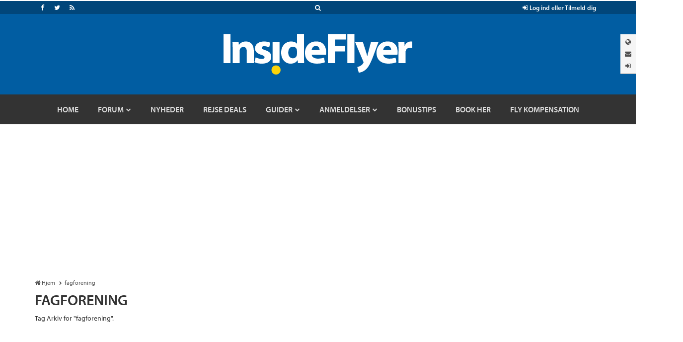

--- FILE ---
content_type: text/html; charset=UTF-8
request_url: https://insideflyer.dk/tag/fagforening/
body_size: 18490
content:


<!DOCTYPE html>

<!-- ===== HTML IE Classes ===== -->

<!--[if lt IE 7]>      <html lang="da-DK" class="no-js lt-ie9 lt-ie8 lt-ie7"> <![endif]-->
<!--[if IE 7]>         <html lang="da-DK" class="no-js lt-ie9 lt-ie8"> <![endif]-->
<!--[if IE 8]>         <html lang="da-DK" class="no-js lt-ie9"> <![endif]-->
<!--[if gt IE 8]><!--> <html lang="da-DK" class="no-js"> <!--<![endif]-->

<!-- ===== Head ===== -->

<head>

	<!-- ===== Meta Info ===== -->

	<meta charset="UTF-8">
	<meta http-equiv="X-UA-Compatible" content="IE=edge">
	<title>fagforening | InsideFlyer DK</title>

	<!-- ===== Mobile Specific Meta Info ===== -->

	<meta name="viewport" content="width=device-width, initial-scale=1, maximum-scale=1">

	<!-- ===== Profile & Pingback ===== -->

	<link rel="profile" href="https://gmpg.org/xfn/11">
	<link rel="pingback" href="https://insideflyer.dk/xmlrpc.php">

	<!-- ===== WP Head ===== -->

	<script>var et_site_url='https://insideflyer.dk';var et_post_id='0';function et_core_page_resource_fallback(a,b){"undefined"===typeof b&&(b=a.sheet.cssRules&&0===a.sheet.cssRules.length);b&&(a.onerror=null,a.onload=null,a.href?a.href=et_site_url+"/?et_core_page_resource="+a.id+et_post_id:a.src&&(a.src=et_site_url+"/?et_core_page_resource="+a.id+et_post_id))}
</script><title>fagforening &#8211; InsideFlyer DK</title>

	<!-- ===== Favicon & Apple Touch Icons ===== -->

	<link rel="shortcut icon" href="https://insideflyer.dk/wp-content/themes/insideflyer/images/icons/favicon.ico" type="image/x-icon">
	<link rel="icon" href="https://insideflyer.dk/wp-content/themes/insideflyer/images/icons/favicon.ico" type="image/x-icon">

	<!-- You can prevent the addition of any effects by naming your icon apple-touch-icon-precomposed.png. -->
	<link rel="apple-touch-icon" href="https://insideflyer.dk/wp-content/themes/insideflyer/images/icons/apple/apple-touch-icon.png"> <!-- 60px -->
	<link rel="apple-touch-icon" sizes="76x76" href="https://insideflyer.dk/wp-content/themes/insideflyer/images/icons/apple/apple-touch-icon-76x76.png">
	<link rel="apple-touch-icon" sizes="120x120" href="https://insideflyer.dk/wp-content/themes/insideflyer/images/icons/apple/apple-touch-icon-120x120.png">
	<link rel="apple-touch-icon" sizes="152x152" href="https://insideflyer.dk/wp-content/themes/insideflyer/images/icons/apple/apple-touch-icon-152x152.png">
	
	<!-- ===== IE Pinned Site ===== -->

	<meta name="application-name" content="InsideFlyer DK" />
	<meta name="msapplication-TileColor" content="#015da2" />
	<meta name="msapplication-square70x70logo" content="https://insideflyer.dk/wp-content/themes/insideflyer/images/icons/microsoft/smalltile.png" />
	<meta name="msapplication-square150x150logo" content="https://insideflyer.dk/wp-content/themes/insideflyer/images/icons/microsoft/mediumtile.png" />
	<meta name="msapplication-wide310x150logo" content="https://insideflyer.dk/wp-content/themes/insideflyer/images/icons/microsoft/widetile.png" />
	<meta name="msapplication-square310x310logo" content="https://insideflyer.dk/wp-content/themes/insideflyer/images/icons/microsoft/largetile.png" />
	<meta name="msapplication-notification" content="frequency=30; polling-uri=https://insideflyer.dk/feed/" />
	
	<!-- ===== Adobe Typekit Myriad Pro ===== -->

	<script src="//use.typekit.net/gqv1jxu.js"></script>
	<script>try{Typekit.load();}catch(e){}</script>
	<link rel='dns-prefetch' href='//cdn.gravitec.net' />
<link rel='dns-prefetch' href='//s.w.org' />
<link rel='dns-prefetch' href='//www.googletagmanager.com' />
<link rel='dns-prefetch' href='//pagead2.googlesyndication.com' />
<link rel="alternate" type="application/rss+xml" title="InsideFlyer DK &raquo; Feed" href="https://insideflyer.dk/feed/" />
<link rel="alternate" type="application/rss+xml" title="InsideFlyer DK &raquo;-kommentar-feed" href="https://insideflyer.dk/comments/feed/" />
<link rel="alternate" type="application/rss+xml" title="InsideFlyer DK &raquo; fagforening-tag-feed" href="https://insideflyer.dk/tag/fagforening/feed/" />
		<script type="text/javascript">
			window._wpemojiSettings = {"baseUrl":"https:\/\/s.w.org\/images\/core\/emoji\/13.0.1\/72x72\/","ext":".png","svgUrl":"https:\/\/s.w.org\/images\/core\/emoji\/13.0.1\/svg\/","svgExt":".svg","source":{"concatemoji":"https:\/\/insideflyer.dk\/wp-includes\/js\/wp-emoji-release.min.js?ver=5.6.14"}};
			!function(e,a,t){var n,r,o,i=a.createElement("canvas"),p=i.getContext&&i.getContext("2d");function s(e,t){var a=String.fromCharCode;p.clearRect(0,0,i.width,i.height),p.fillText(a.apply(this,e),0,0);e=i.toDataURL();return p.clearRect(0,0,i.width,i.height),p.fillText(a.apply(this,t),0,0),e===i.toDataURL()}function c(e){var t=a.createElement("script");t.src=e,t.defer=t.type="text/javascript",a.getElementsByTagName("head")[0].appendChild(t)}for(o=Array("flag","emoji"),t.supports={everything:!0,everythingExceptFlag:!0},r=0;r<o.length;r++)t.supports[o[r]]=function(e){if(!p||!p.fillText)return!1;switch(p.textBaseline="top",p.font="600 32px Arial",e){case"flag":return s([127987,65039,8205,9895,65039],[127987,65039,8203,9895,65039])?!1:!s([55356,56826,55356,56819],[55356,56826,8203,55356,56819])&&!s([55356,57332,56128,56423,56128,56418,56128,56421,56128,56430,56128,56423,56128,56447],[55356,57332,8203,56128,56423,8203,56128,56418,8203,56128,56421,8203,56128,56430,8203,56128,56423,8203,56128,56447]);case"emoji":return!s([55357,56424,8205,55356,57212],[55357,56424,8203,55356,57212])}return!1}(o[r]),t.supports.everything=t.supports.everything&&t.supports[o[r]],"flag"!==o[r]&&(t.supports.everythingExceptFlag=t.supports.everythingExceptFlag&&t.supports[o[r]]);t.supports.everythingExceptFlag=t.supports.everythingExceptFlag&&!t.supports.flag,t.DOMReady=!1,t.readyCallback=function(){t.DOMReady=!0},t.supports.everything||(n=function(){t.readyCallback()},a.addEventListener?(a.addEventListener("DOMContentLoaded",n,!1),e.addEventListener("load",n,!1)):(e.attachEvent("onload",n),a.attachEvent("onreadystatechange",function(){"complete"===a.readyState&&t.readyCallback()})),(n=t.source||{}).concatemoji?c(n.concatemoji):n.wpemoji&&n.twemoji&&(c(n.twemoji),c(n.wpemoji)))}(window,document,window._wpemojiSettings);
		</script>
		<style type="text/css">
img.wp-smiley,
img.emoji {
	display: inline !important;
	border: none !important;
	box-shadow: none !important;
	height: 1em !important;
	width: 1em !important;
	margin: 0 .07em !important;
	vertical-align: -0.1em !important;
	background: none !important;
	padding: 0 !important;
}
</style>
	<link rel='stylesheet' id='wp-block-library-css'  href='https://insideflyer.dk/wp-includes/css/dist/block-library/style.min.css?ver=5.6.14' type='text/css' media='all' />
<link rel='stylesheet' id='cntctfrm_form_style-css'  href='https://insideflyer.dk/wp-content/plugins/contact-form-plugin/css/form_style.css?ver=4.3.3' type='text/css' media='all' />
<link rel='stylesheet' id='if-bootstrap-css'  href='https://insideflyer.dk/wp-content/themes/insideflyer/css/bootstrap.min.css?ver=3.3.4' type='text/css' media='all' />
<link rel='stylesheet' id='if-font-awesome-css'  href='https://insideflyer.dk/wp-content/themes/insideflyer/css/font-awesome.min.css?ver=4.4.0' type='text/css' media='all' />
<link rel='stylesheet' id='if-main-css'  href='https://insideflyer.dk/wp-content/themes/insideflyer/css/main.css?ver=1.2.0' type='text/css' media='all' />
<link rel='stylesheet' id='dk-main-css'  href='https://insideflyer.dk/wp-content/themes/insideflyerdk/main.css?ver=1.2.0' type='text/css' media='all' />
<script type='text/javascript' src='https://insideflyer.dk/wp-includes/js/jquery/jquery.min.js?ver=3.5.1' id='jquery-core-js'></script>
<script type='text/javascript' src='https://insideflyer.dk/wp-includes/js/jquery/jquery-migrate.min.js?ver=3.3.2' id='jquery-migrate-js'></script>
<script type='text/javascript' id='aal_statsjs-js-extra'>
/* <![CDATA[ */
var aal_stats_ajax = {"ajaxstatsurl":"https:\/\/insideflyer.dk\/wp-admin\/admin-ajax.php","security":"ce1bb49b53","postid":"91481"};
/* ]]> */
</script>
<script type='text/javascript' src='https://insideflyer.dk/wp-content/plugins/wp-auto-affiliate-links/js/aalstats.js?ver=5.6.14' id='aal_statsjs-js'></script>
<!--[if lt IE 9]>
<script type='text/javascript' src='https://insideflyer.dk/wp-content/themes/insideflyer/js/html5.js?ver=3.7.2' id='if-html5-js'></script>
<![endif]-->
<!--[if lt IE 9]>
<script type='text/javascript' src='https://insideflyer.dk/wp-content/themes/insideflyer/js/respond.min.js?ver=1.4.2' id='if-respond-js'></script>
<![endif]-->
<script type='text/javascript' src='https://cdn.gravitec.net/storage/df1d1161aa17d89b05c3502a1cae06e9/client.js?service=wp&#038;wpath=https%3A%2F%2Finsideflyer.dk%2Fwp-content%2Fplugins%2Fgravitec-net-web-push-notifications%2F%2Fsdk_files%2Fsw.php&#038;ver=2.9.18' id='gravitecnet-js'></script>
<link rel="https://api.w.org/" href="https://insideflyer.dk/wp-json/" /><link rel="alternate" type="application/json" href="https://insideflyer.dk/wp-json/wp/v2/tags/1782" /><link rel="EditURI" type="application/rsd+xml" title="RSD" href="https://insideflyer.dk/xmlrpc.php?rsd" />
<link rel="wlwmanifest" type="application/wlwmanifest+xml" href="https://insideflyer.dk/wp-includes/wlwmanifest.xml" /> 
<meta name="generator" content="WordPress 5.6.14" />
<meta name="generator" content="Site Kit by Google 1.168.0" /><link rel="preload" href="https://insideflyer.dk/wp-content/plugins/bloom/core/admin/fonts/modules.ttf" as="font" crossorigin="anonymous">		<script>
			document.documentElement.className = document.documentElement.className.replace( 'no-js', 'js' );
		</script>
				<style>
			.no-js img.lazyload { display: none; }
			figure.wp-block-image img.lazyloading { min-width: 150px; }
							.lazyload, .lazyloading { opacity: 0; }
				.lazyloaded {
					opacity: 1;
					transition: opacity 400ms;
					transition-delay: 0ms;
				}
					</style>
			<script type="text/javascript">
		jQuery(document).ready(function($) {
			$cancel_comment_reply_link = '<a rel="nofollow" id="cancel-comment-reply-link" href="/tag/fagforening/#respond" style="display:none;">Annuller Svar</a>';
			$title_markup = '' +
				'<div class="section-title-wrap sectiontitle-wrap">' + 
					'<h4 class="section-title sectiontitle">Skriv et Svar</h4>' +
					$cancel_comment_reply_link +
				'</div><!-- / .section-title-wrap -->';

			$('#reply-title').replaceWith($title_markup);
		});
	</script>
			<!-- Google Analytics -->
		<script>
		(function(i,s,o,g,r,a,m){i['GoogleAnalyticsObject']=r;i[r]=i[r]||function(){
		(i[r].q=i[r].q||[]).push(arguments)},i[r].l=1*new Date();a=s.createElement(o),
		m=s.getElementsByTagName(o)[0];a.async=1;a.src=g;m.parentNode.insertBefore(a,m)
		})(window,document,'script','//www.google-analytics.com/analytics.js','ga');

		ga('create', 'G-KN418780JZ', 'auto');
		ga('set', 'forceSSL', true);
		ga('require', 'displayfeatures');
				ga('send', 'pageview');
		</script>
		<!-- End Google Analytics -->
		<script type="text/javascript">
//<![CDATA[
(function () {
    var script = document.createElement("script");
    script.type = "text/javascript";
    script.async = true;
    script.charset = "utf-8";
    script.src = "https:" + "//boost-cdn.manatee.dk/config/mboost-f8cmlb-ae7kpj-avfsge-at0xkp.js";
    var node = document.getElementsByTagName("head")[0];
    node.parentNode.insertBefore(script, node);
})();
//]]>
</script>
<!-- Global site tag (gtag.js) - Google Analytics -->
<script async src="https://www.googletagmanager.com/gtag/js?id=G-KN418780JZ"></script>
<script>
  window.dataLayer = window.dataLayer || [];
  function gtag(){dataLayer.push(arguments);}
  gtag('js', new Date());

  gtag('config', 'G-KN418780JZ');
</script><style>
/* Hide Page Meta */
.entry-page .entry .entry-header .entry-meta { display: none !important; }

/* About Page Network Separators */
.network-sep.fa {
	color: #fcd109;
	font-size: 8px;
	margin: 0 5px;
	position: relative;
	top: -2px;
}

/* Affiliate Disclosure */
.if-affiliate-disclosure {
	color: #999;
	font-style: italic;
}

/*  Contact Form */
.entry-page .entry .entry-content > p:last-of-type { margin-bottom: 0; }
.cntctfrm_contact_form.cntctfrm_one_column { max-width: none; }
.cntctfrm_contact_form.cntctfrm_one_column .cntctfrm_column { max-width: none; }
.cntctfrm_contact_form .cntctfrm_label,
.cntctfrm_contact_form .cntctfrm_input,
.cntctfrm_contact_form .cntctfrm_select,
.cntctfrm_contact_form .cntctfrm_checkbox { max-width: none; }
.cntctfrm_contact_form .cntctfrm_submit_wrap {
	background: #f5f5f5 none repeat scroll 0 0;
	margin: 11px 0 10px;
}
.cntctfrm_contact_form .cntctfrm_submit_wrap .cntctfrm_column { min-height: auto; }
.cntctfrm_contact_form input.cntctfrm_contact_submit {
	border: none;
	border-left: 5px solid #fff;
	float: right;
	margin-bottom: 0 !important;
}

/* Jetpack Slideshow */
.slideshow-window {
	background-color: #f5f5f5;
	border: 20px solid #f5f5f5;
	margin-top: 20px;
	margin-bottom: 20px;

	-webkit-border-radius: 0;
	-moz-border-radius: 0;
	-ms-border-radius: 0;
	border-radius: 0;
}

/* Retina Fixed Tab */
#if-fixed-tab img { 
	height: auto;
	width: 126px;
}

/* Horizontal Rule */
hr { border-color: #ccc; }
</style>
<style type="text/css">
#if-news-ticker { border-bottom: 1px solid #ccc; }
#footer { margin-top: 0; }
</style>

<!-- Google AdSense meta tags added by Site Kit -->
<meta name="google-adsense-platform-account" content="ca-host-pub-2644536267352236">
<meta name="google-adsense-platform-domain" content="sitekit.withgoogle.com">
<!-- End Google AdSense meta tags added by Site Kit -->

<!-- Google AdSense-snippet tilføjet af Site Kit -->
<script  async src="https://pagead2.googlesyndication.com/pagead/js/adsbygoogle.js?client=ca-pub-8494986650888792&amp;host=ca-host-pub-2644536267352236" crossorigin="anonymous"></script>

<!-- End Google AdSense snippet added by Site Kit -->

</head>

	<!-- ===== Body ===== -->

	<body class="archive tag tag-fagforening tag-1782 wp-custom-logo et_bloom">

			<!-- Google Tag Manager -->
	<noscript><iframe 
	height="0" width="0" style="display:none;visibility:hidden" data-src="//www.googletagmanager.com/ns.html?id=GTM-K3NPFQ" class="lazyload" src="[data-uri]"></iframe></noscript>
	<script>(function(w,d,s,l,i){w[l]=w[l]||[];w[l].push({'gtm.start':
	new Date().getTime(),event:'gtm.js'});var f=d.getElementsByTagName(s)[0],
	j=d.createElement(s),dl=l!='dataLayer'?'&l='+l:'';j.async=true;j.src=
	'//www.googletagmanager.com/gtm.js?id='+i+dl;f.parentNode.insertBefore(j,f);
	})(window,document,'script','dataLayer','GTM-K3NPFQ');</script>
	<!-- End Google Tag Manager -->
	
		<!-- ===== Site Container ===== -->

		<div id="page" class="hfeed site site-container">

			

			<!-- ===== Site Header ===== -->

			<div id="header" class="site-header">

				<!-- ===== IF Toolbar ===== -->

				<div id="if-toolbar" class="toolbar">

					<div class="container">

						
						<div id="if-search">
							<a data-toggle="collapse" data-target="#if-search-form" aria-expanded="false" aria-controls="if-search-form">
								<span class="fa fa-search"></span>
							</a>
						</div><!-- / #if-search -->

						
						
						<ul id="if-social">

							<li><a href="https://www.facebook.com/insideflyerdk/" class="facebook" target="_blank"><span class="fa fa-facebook"></span></a></li><li><a href="https://twitter.com/insideflyerdk/" class="twitter" target="_blank"><span class="fa fa-twitter"></span></a></li><li><a href="https://insideflyer.dk/feed/" class="rss" target="_blank"><span class="fa fa-rss"></span></a></li>
						</ul><!-- / #if-social -->

						
						<ul id="if-login-control">
							<li class="if-login-control-wrap">
																																		<a href="https://insideflyer.dk/forums/index.php?login/" onclick="return false;" data-toggle="collapse" data-parent="#if-header-panels-wrap" data-target="#if-login" aria-expanded="false" aria-controls="if-login">
										<span class="fa fa-sign-in"></span> Log ind eller Tilmeld dig									</a>
															</li><!-- / .if-login-control-wrap -->
						</ul><!-- / #if-login-control -->

					</div><!-- / .container -->
					
				</div><!-- / #if-toolbar -->

				<!-- ===== IF Search Form ===== -->

				<div id="if-search-form" class="collapse">

						<form role="search" method="get" class="search-form" action="https://insideflyer.dk/">
		<label>
			<span class="screen-reader-text">Produktsøgning</span>
			<input type="search" class="search-field" placeholder="Søg&hellip;" value="" name="s" title="Produktsøgning" autocomplete="off" />
		</label>
		<input type="submit" class="search-submit" value="Søg" />
	</form><!-- / .search-form -->
	
				</div><!-- / #if-search-form -->

				<!-- ===== IF Header Tabs ===== -->

				<div id="if-header-tabs">

					
					<div id="if-tabs">
						<a data-toggle="collapse" data-parent="#if-header-panels-wrap" data-target="#if-network" aria-expanded="false" aria-controls="if-network" data-placement="left" title="Netværk"><span class="fa fa-globe"></span></a>
						<a data-toggle="collapse" data-parent="#if-header-panels-wrap" data-target="#if-newsletter" aria-expanded="false" aria-controls="if-newsletter" data-placement="left" title="Nyhedsbrev"><span class="fa fa-envelope"></span></a>
																										<a href="https://insideflyer.dk/forums/index.php?login/" onclick="return false;" data-toggle="collapse" data-parent="#if-header-panels-wrap" data-target="#if-login" aria-expanded="false" aria-controls="if-login" data-placement="left" title="Log&nbsp;Ind"><span class="fa fa-sign-in"></span></a>
											</div><!-- / #if-tabs -->

				</div><!-- / #if-header-tabs -->

				<!-- ===== Masthead ===== -->

				<header id="masthead" role="banner">

					<div class="container">

													<a href="https://insideflyer.dk/" class="custom-logo-link" rel="home"><img width="380" height="82"   alt="InsideFlyer DK" data-src="https://insideflyer.dk/wp-content/uploads/2016/11/insideflyer.png" class="custom-logo lazyload" src="[data-uri]" /><noscript><img width="380" height="82" src="https://insideflyer.dk/wp-content/uploads/2016/11/insideflyer.png" class="custom-logo" alt="InsideFlyer DK" /></noscript></a>						
					</div><!-- / .container -->

				</header><!-- / #masthead -->

				<!-- ===== IF Header Panels ===== -->

				<div id="if-header-panels">
					
					<div class="container">

						<div id="if-header-panels-wrap">

							<div class="panel">
								<div id="if-network" class="if-panel collapse">
									<div class="if-panel-wrap clearfix">

										
										<h3>Globalt Netværk for frekvente rejsende</h3>
										<p><a href="http://insideflyer.no" target="_blank">InsideFlyer.no [Norwegian] Norway</a> <span class="fa fa-circle"></span> <a href="http://insideflyer.nl" target="_blank">InsideFlyer.nl [Dutch] Benelux</a> <span class="fa fa-circle"></span> <a href="https://insideflyer.dk" target="_blank">InsideFlyer.dk [Danish] Denmark</a> <span class="hidden-lg hidden-md"><span class="fa fa-circle"></span></span> <span class="visible-lg-inline visible-md-inline"><br /></span> <a href="http://insideflyer.se" target="_blank">InsideFlyer.se [Swedish] Sweden</a> <span class="fa fa-circle"></span> <a href="http://insideflyer.de" target="_blank">InsideFlyer.de [German] Germany</a> <span class="fa fa-circle"></span> <a href="http://insideflyer.co.uk" target="_blank">InsideFlyer.co.uk [English] United Kingdom</a> <span class="fa fa-circle"></span> <a href="http://insideflyer.com" target="_blank">InsideFlyer.com [English] United States</a></p>

									</div><!-- / .if-panel-wrap -->
								</div><!-- / #if-network -->
							</div><!-- / .panel -->

							<div class="panel">
								<div id="if-newsletter" class="if-panel collapse">
									<div class="if-panel-wrap clearfix">

										
										<h3>Modtag vores gratis nyhedsbrev</h3>
																				<div id="mc_embed_signup">
										<form action="//insideflyer.us1.list-manage.com/subscribe/post?u=6d73013b796c0ecc02ebb36aa&#038;id=709e19a0a5" method="post" id="mc-embedded-subscribe-form" name="mc-embedded-subscribe-form" target="_blank">
											<div class="input-group if-newsletter-email">
												<div class="input-group-addon"><span class="fa fa-envelope"></span></div>
												<input type="email" class="form-control" id="mce-EMAIL" name="EMAIL" placeholder="Email" autocomplete="off">
												<div style="position: absolute; left: -5000px;"><input type="text" name="b_6d73013b796c0ecc02ebb36aa_709e19a0a5" tabindex="-1" value=""></div>
												<span class="input-group-btn">
													<input type="submit" class="btn btn-primary" id="mc-embedded-subscribe" name="subscribe" value="Tilmeld">
												</span><!-- / .input-group-btn -->
											</div><!-- / .input-group -->
										</form>
										</div><!-- / #mc_embed_signup -->

									</div><!-- / .if-panel-wrap -->
								</div><!-- / #if-newsletter -->
							</div><!-- / .panel -->

							<div class="panel">
								<div id="if-login" class="if-panel collapse">
									<div class="if-panel-wrap clearfix">

										
										<h3>Vær med på vores forum - det er gratis</h3>
										<form action="https://insideflyer.dk/forums/login/login" method="post">
											<div class="row">
												<div class="col-md-6">
													<div class="input-group if-login-username">
														<div class="input-group-addon"><span class="fa fa-user"></span></div>
														<input type="text" name="login" class="form-control" placeholder="Brugernavn eller E-mail-adresse" autocomplete="off" tabindex="101">
													</div><!-- / .input-group -->
													<div class="if-login-register">
														Ny på InsideFlyer? <a href="https://insideflyer.dk/forums/index.php?login/login">Tilmeld dig nu <span class="fa fa-chevron-circle-right"></span></a>
													</div><!-- / .if-login-register -->
												</div><!-- / .col-md-6 -->
												<div class="col-md-6">
													<div class="input-group if-login-password">
														<div class="input-group-addon"><span class="fa fa-asterisk"></span></div>
														<input type="password" name="password" class="form-control" id="" placeholder="Adgangskode" tabindex="102">
														<span class="input-group-btn">
															<input type="submit" class="btn btn-primary" value="Log ind" tabindex="104">
														</span><!-- / .input-group-btn -->
													</div><!-- / .input-group -->
													<div class="checkbox if-login-remember-forgot">
														<label for="remember-checkbox">
															<input type="checkbox" id="remember-checkbox" name="remember" value="1" tabindex="103">
															Forbliv logget ind <span class="separator">&middot;</span>
															<a href="https://insideflyer.dk/forums/index.php?lost-password/" class="OverlayTrigger OverlayCloser">Glemt dit Password?</a>
														</label>
													</div><!-- / .if-login-remember-forgot -->
												</div><!-- / .col-md-6 -->
											</div><!-- / .row -->
										</form>

									</div><!-- / .if-panel-wrap -->
								</div><!-- / #if-login -->
							</div><!-- / .panel -->

						</div><!-- / #if-header-panels-wrap -->

					</div><!-- / .container -->

				</div><!-- / #if-header-panels -->

				<!-- ===== Site Navigation ===== -->

				<div id="navigation-toggle-open"><span class="fa fa-navicon"></span></div><!-- / #navigation-toggle-open -->
				<div id="navigation-cover"></div><!-- / #navigation-cover -->

				<nav id="navigation" class="site-navigation" role="navigation">

					<div class="container">

						<div id="navigation-toggle-close"><span class="fa fa-times-circle"></span></div><!-- / #navigation-toggle-close -->

						<div id="mobile-if-search-form" class="">

								<form role="search" method="get" class="search-form" action="https://insideflyer.dk/">
		<label>
			<span class="screen-reader-text">Produktsøgning</span>
			<input type="search" class="search-field" placeholder="Søg&hellip;" value="" name="s" title="Produktsøgning" autocomplete="off" />
		</label>
		<input type="submit" class="search-submit" value="Søg" />
	</form><!-- / .search-form -->
	
						</div><!-- / #mobile-if-search-form -->

						<div id="navigation-logo">
							<a href="https://insideflyer.dk/" rel="home">
								<img  alt="InsideFlyer DK" width="40" height="40" data-src="https://insideflyer.dk/wp-content/themes/insideflyer/images/insideflyer-nav.png" class="lazyload" src="[data-uri]"><noscript><img src="https://insideflyer.dk/wp-content/themes/insideflyer/images/insideflyer-nav.png" alt="InsideFlyer DK" width="40" height="40"></noscript>
							</a>
						</div><!-- / #navigation-logo -->

												
						<ul id="primary-menu" class="primary-nav"><li id="menu-item-16174" class="menu-item menu-item-type-custom menu-item-object-custom menu-item-home menu-item-16174"><a href="https://insideflyer.dk"><span>Home</span></a></li>
<li id="menu-item-12685" class="forums menu-item menu-item-type-custom menu-item-object-custom menu-item-has-children menu-item-12685"><a title="Gå til vores forum og mød andre rejseinteresserede" href="/forums"><span>Forum</span></a>
<ul class="sub-menu">
	<li id="menu-item-16179" class="menu-item menu-item-type-custom menu-item-object-custom menu-item-16179"><a href="/forums/find-new/posts"><span>Nye poster</span></a></li>
	<li id="menu-item-16176" class="menu-item menu-item-type-custom menu-item-object-custom menu-item-16176"><a href="/forums/search/?type=post"><span>Søg i forum</span></a></li>
	<li id="menu-item-16177" class="menu-item menu-item-type-custom menu-item-object-custom menu-item-16177"><a href="/forums/watched/forums"><span>Overvågede fora</span></a></li>
	<li id="menu-item-16178" class="menu-item menu-item-type-custom menu-item-object-custom menu-item-16178"><a href="/forums/watched/threads"><span>Overvågede tråde</span></a></li>
	<li id="menu-item-16175" class="menu-item menu-item-type-custom menu-item-object-custom menu-item-16175"><a href="/forums/forums/-/mark-read"><span>Markér forum som læst</span></a></li>
	<li id="menu-item-16180" class="menu-item menu-item-type-custom menu-item-object-custom menu-item-has-children menu-item-16180"><a href="/forums/members/"><span>Medlemmer</span></a>
	<ul class="sub-menu">
		<li id="menu-item-16182" class="menu-item menu-item-type-custom menu-item-object-custom menu-item-16182"><a href="/forums/members/"><span>Medlemmer</span></a></li>
		<li id="menu-item-16183" class="menu-item menu-item-type-custom menu-item-object-custom menu-item-16183"><a href="/forums/online/"><span>Aktive besøgende</span></a></li>
		<li id="menu-item-16184" class="menu-item menu-item-type-custom menu-item-object-custom menu-item-16184"><a href="/forums/recent-activity/"><span>Nylig aktivitet</span></a></li>
		<li id="menu-item-16185" class="menu-item menu-item-type-custom menu-item-object-custom menu-item-16185"><a href="/forums/find-new/profile-posts"><span>Nye profil poster</span></a></li>
	</ul>
</li>
</ul>
</li>
<li id="menu-item-4517" class="menu-item menu-item-type-taxonomy menu-item-object-category menu-item-4517"><a href="https://insideflyer.dk/category/nyheder/"><span>Nyheder</span></a></li>
<li id="menu-item-36794" class="menu-item menu-item-type-taxonomy menu-item-object-category menu-item-36794"><a href="https://insideflyer.dk/category/rejse-deals/"><span>Rejse Deals</span></a></li>
<li id="menu-item-4531" class="menu-item menu-item-type-taxonomy menu-item-object-category menu-item-has-children menu-item-4531"><a href="https://insideflyer.dk/category/guider/"><span>Guider</span></a>
<ul class="sub-menu">
	<li id="menu-item-4532" class="menu-item menu-item-type-taxonomy menu-item-object-category menu-item-has-children menu-item-4532"><a href="https://insideflyer.dk/category/guider/bonusprogrammer/"><span>Bonusprogrammer</span></a>
	<ul class="sub-menu">
		<li id="menu-item-65814" class="menu-item menu-item-type-custom menu-item-object-custom menu-item-65814"><a href="https://insideflyer.dk/tag/qatar-airways-privilege-club/"><span>Qatar Airways Privilege Club</span></a></li>
		<li id="menu-item-38900" class="menu-item menu-item-type-taxonomy menu-item-object-post_tag menu-item-38900"><a href="https://insideflyer.dk/tag/norwegian-reward/"><span>Norwegian Reward</span></a></li>
	</ul>
</li>
	<li id="menu-item-4533" class="menu-item menu-item-type-taxonomy menu-item-object-category menu-item-4533"><a href="https://insideflyer.dk/category/guider/flyselskaber-guider/"><span>Flyselskaber</span></a></li>
	<li id="menu-item-4526" class="menu-item menu-item-type-taxonomy menu-item-object-category menu-item-4526"><a href="https://insideflyer.dk/category/anmeldelser/andet-anmeldelser/"><span>Andet</span></a></li>
</ul>
</li>
<li id="menu-item-4525" class="menu-item menu-item-type-taxonomy menu-item-object-category menu-item-has-children menu-item-4525"><a href="https://insideflyer.dk/category/anmeldelser/"><span>Anmeldelser</span></a>
<ul class="sub-menu">
	<li id="menu-item-4528" class="menu-item menu-item-type-taxonomy menu-item-object-category menu-item-4528"><a href="https://insideflyer.dk/category/anmeldelser/flyselskaber/"><span>Flyselskaber</span></a></li>
	<li id="menu-item-4529" class="menu-item menu-item-type-taxonomy menu-item-object-category menu-item-4529"><a href="https://insideflyer.dk/category/anmeldelser/hoteller/"><span>Hoteller</span></a></li>
	<li id="menu-item-4530" class="menu-item menu-item-type-taxonomy menu-item-object-category menu-item-4530"><a href="https://insideflyer.dk/category/anmeldelser/lounger/"><span>Lounger</span></a></li>
	<li id="menu-item-4527" class="menu-item menu-item-type-taxonomy menu-item-object-category menu-item-4527"><a href="https://insideflyer.dk/category/anmeldelser/billeje/"><span>Billeje</span></a></li>
	<li id="menu-item-33041" class="menu-item menu-item-type-taxonomy menu-item-object-category menu-item-33041"><a href="https://insideflyer.dk/category/anmeldelser/rejsebrev/"><span>Rejsebrev</span></a></li>
</ul>
</li>
<li id="menu-item-10476" class="menu-item menu-item-type-taxonomy menu-item-object-category menu-item-10476"><a href="https://insideflyer.dk/category/bonustips/"><span>Bonustips</span></a></li>
<li id="menu-item-36715" class="menu-item menu-item-type-custom menu-item-object-custom menu-item-36715"><a href="https://go.adt256.com/t/t?a=1894128928&#038;as=1948538039&#038;t=2&#038;tk=1"><span>Book her</span></a></li>
<li id="menu-item-47471" class="menu-item menu-item-type-custom menu-item-object-custom menu-item-47471"><a href="https://www.airhelp.com/da/airhelp-plus/?utm_medium=affiliate&#038;utm_source=pap&#038;utm_campaign=aff-66cc4767a6bbc&#038;utm_content=&#038;a_aid=66cc4767a6bbc&#038;a_bid=c44c16c4"><span>Fly kompensation</span></a></li>
</ul>
							<div id="mobile-sidebar-nav" class="sidebar-nav">
		<ul>
			<li class="active"><a href="#">Blog</a></li>
			<li><a href="#">Værktøjer</a></li>
			<li><a href="#">Fora</a></li>
		</ul>
	</div><!-- / #mobile-sidebar-nav -->
	
						
						
						
						<ul id="mobile-if-social">

							<li><a href="https://www.facebook.com/insideflyerdk/" class="facebook" target="_blank"><span class="fa fa-facebook"></span></a></li><li><a href="https://twitter.com/insideflyerdk/" class="twitter" target="_blank"><span class="fa fa-twitter"></span></a></li><li><a href="https://insideflyer.dk/feed/" class="rss" target="_blank"><span class="fa fa-rss"></span></a></li>
						</ul><!-- / #mobile-if-social -->

						
						<div id="mobile-masthead">
							<a href="https://insideflyer.dk/" rel="home">
								<img  alt="InsideFlyer DK" data-src="https://insideflyer.dk/wp-content/themes/insideflyer/images/insideflyer-dark.png" class="lazyload" src="[data-uri]"><noscript><img src="https://insideflyer.dk/wp-content/themes/insideflyer/images/insideflyer-dark.png" alt="InsideFlyer DK"></noscript>
							</a>
						</div><!-- / #mobile-masthead -->

					</div><!-- / .container -->

				</nav><!-- / #navigation -->

			</div><!-- / #header -->

			

			
			<!-- ===== Site Content ===== -->

			<div id="content" class="site-content">

				<div class="container">

					<div class="row">

						<!-- ===== Site Main ===== -->

						<main id="main" class="site-main" role="main">

							<div class="col-md-8">

								
									<!-- ===== Entry Archives ===== -->

									<div class="entry-archives">

										<article class="archives">

											<header class="archives-header">

												<div class="archives-breadcrumbs">
													<ul class="breadcrumbs"><li itemscope itemtype="http://data-vocabulary.org/Breadcrumb"><a href="https://insideflyer.dk/" itemprop="url"><span itemprop="title"><span class="fa fa-home"></span> Hjem</span></a></li>  <li class="current">fagforening</li></ul><!-- .breadcrumbs -->												</div><!-- / .archives-breadcrumbs -->

												<h2 class="archives-title">fagforening</h2>
												
											</header><!-- / .archives-header -->

											<div class="archives-content">
												<p>Tag Arkiv for &quot;fagforening&quot;.</p>											</div><!-- / .archives-content -->
											
										</article><!-- / .archives -->
										
									</div><!-- / .entry-archives -->

									<!-- ===== Latest Articles ===== -->

										<div class="latest-articles">

		<div class="row">

			<div class="col-sm-12">

				<section class="archives archives_if_row">
					<div class="archives-wrap">

						<div class="section-title-wrap sectiontitle-wrap">
							<h4 class="section-title sectiontitle">Seneste artikler</h4>
						</div><!-- / .section-title-wrap -->

						
								<div class="entry-row">

		
			
<article id="post-91481" class="post-91481 post type-post status-publish format-standard has-post-thumbnail hentry category-nyheder tag-fagforening tag-lufthansa tag-strejke tag-tyskland tag-ver-di entry">

	<div class="row">

		<div class="col-sm-6">

			<div class="entry-img">
				<a href="https://insideflyer.dk/obs-strejker-i-tyskland-igen-onsdag/"><img width="360" height="180"   alt="" data-src="https://insideflyer.dk/wp-content/uploads/2020/03/Cancelled_flights-765x420-360x180.jpg" class="post-image entry-image wp-post-image lazyload" src="[data-uri]" /><noscript><img width="360" height="180" src="https://insideflyer.dk/wp-content/uploads/2020/03/Cancelled_flights-765x420-360x180.jpg" class="post-image entry-image wp-post-image" alt="" /></noscript></a>			</div><!-- / .entry-img -->

		</div><!-- / .col-sm-6 -->

		<div class="col-sm-6">

			<header class="entry-header">
				<h2 class="entry-title"><a href="https://insideflyer.dk/obs-strejker-i-tyskland-igen-onsdag/" rel="bookmark">OBS: Strejke i Tyskland igen onsdag</a></h2>			</header><!-- / .entry-header -->

			<div class="entry-content">
								<p>Den store tyske fagforening Ver.di har valgt at der skal endnu en strejke til i Tyskland og det sker i morgen onsdag. Så skal du ud at rejse til Tyskland eller via Tyskland, så skal du være opmærksom&hellip; <a href="https://insideflyer.dk/obs-strejker-i-tyskland-igen-onsdag/" class="entry-nav">Læs mere</a></p>			</div><!-- / .entry-content -->

			<footer class="entry-footer">
				<div class="entry-meta">
					<div class="byline">
						<p>
							<span class="entry-published"><a href="https://insideflyer.dk/obs-strejker-i-tyskland-igen-onsdag/" rel="bookmark"><span class="fa fa-calendar"></span> <time class="entry-time" datetime="2024-02-06T13:52:48+01:00">06/02/2024</time></a></span>							<span class="entry-author">by <a href="https://insideflyer.dk/author/herro/" class="entry-author-link"><span class="entry-author-name">Henrik Olsen</span></a></span>						</p>
					</div><!-- / .byline -->
									</div><!-- / .entry-meta -->
			</footer><!-- / .entry-footer -->

		</div><!-- / .col-sm-6 -->

	</div><!-- / .row -->

</article><!-- / .entry -->

			
		
			
<article id="post-84016" class="post-84016 post type-post status-publish format-standard has-post-thumbnail hentry category-nyheder tag-fagforening tag-lufthansa tag-strejke entry">

	<div class="row">

		<div class="col-sm-6">

			<div class="entry-img">
				<a href="https://insideflyer.dk/lufthansa-enige-med-fagforeningen-ver-di/"><img width="360" height="180"   alt="" data-src="https://insideflyer.dk/wp-content/uploads/2022/07/NUE_2019_9_CRJ-900LR_Lufthansa-D-ACKE_2909_BongoPlanes-360x180.jpg" class="post-image entry-image wp-post-image lazyload" src="[data-uri]" /><noscript><img width="360" height="180" src="https://insideflyer.dk/wp-content/uploads/2022/07/NUE_2019_9_CRJ-900LR_Lufthansa-D-ACKE_2909_BongoPlanes-360x180.jpg" class="post-image entry-image wp-post-image" alt="" /></noscript></a>			</div><!-- / .entry-img -->

		</div><!-- / .col-sm-6 -->

		<div class="col-sm-6">

			<header class="entry-header">
				<h2 class="entry-title"><a href="https://insideflyer.dk/lufthansa-enige-med-fagforeningen-ver-di/" rel="bookmark">Lufthansa enige med fagforeningen Ver.di</a></h2>			</header><!-- / .entry-header -->

			<div class="entry-content">
								<p>I sidste uge, så var der en dags strejke blandt Lufthansa&#8217;s personale på jorden, som ramte flere rejsende. Nu er der en aftale på plads og dermed er en potentiel storstrejke ikke længere aktuel&hellip; <a href="https://insideflyer.dk/lufthansa-enige-med-fagforeningen-ver-di/" class="entry-nav">Læs mere</a></p>			</div><!-- / .entry-content -->

			<footer class="entry-footer">
				<div class="entry-meta">
					<div class="byline">
						<p>
							<span class="entry-published"><a href="https://insideflyer.dk/lufthansa-enige-med-fagforeningen-ver-di/" rel="bookmark"><span class="fa fa-calendar"></span> <time class="entry-time" datetime="2022-08-05T11:49:07+02:00">05/08/2022</time></a></span>							<span class="entry-author">by <a href="https://insideflyer.dk/author/herro/" class="entry-author-link"><span class="entry-author-name">Henrik Olsen</span></a></span>						</p>
					</div><!-- / .byline -->
									</div><!-- / .entry-meta -->
			</footer><!-- / .entry-footer -->

		</div><!-- / .col-sm-6 -->

	</div><!-- / .row -->

</article><!-- / .entry -->

			
		
			
<article id="post-79967" class="post-79967 post type-post status-publish format-standard has-post-thumbnail hentry category-nyheder tag-billund-bll tag-fagforening tag-fpu tag-ryanair entry">

	<div class="row">

		<div class="col-sm-6">

			<div class="entry-img">
				<a href="https://insideflyer.dk/ryanair-og-fpu-kan-ikke-blive-enige-sammenbrud-i-forhandlingerne/"><img width="360" height="180"   alt="" data-src="https://insideflyer.dk/wp-content/uploads/2017/12/InsideFlyer-DK-Ryanair-Aircraft-PixaBay-CC0-Cover-360x180.jpg" class="post-image entry-image wp-post-image lazyload" src="[data-uri]" /><noscript><img width="360" height="180"   alt="" data-src="https://insideflyer.dk/wp-content/uploads/2017/12/InsideFlyer-DK-Ryanair-Aircraft-PixaBay-CC0-Cover-360x180.jpg" class="post-image entry-image wp-post-image lazyload" src="[data-uri]" /><noscript><img width="360" height="180" src="https://insideflyer.dk/wp-content/uploads/2017/12/InsideFlyer-DK-Ryanair-Aircraft-PixaBay-CC0-Cover-360x180.jpg" class="post-image entry-image wp-post-image" alt="" /></noscript></noscript></a>			</div><!-- / .entry-img -->

		</div><!-- / .col-sm-6 -->

		<div class="col-sm-6">

			<header class="entry-header">
				<h2 class="entry-title"><a href="https://insideflyer.dk/ryanair-og-fpu-kan-ikke-blive-enige-sammenbrud-i-forhandlingerne/" rel="bookmark">Ryanair og FPU kan ikke blive enige &#8211; sammenbrud i forhandlingerne i London i dag</a></h2>			</header><!-- / .entry-header -->

			<div class="entry-content">
								<p>Forhandlingerne om overenskomster for Billund-baserede piloter og kabineansatte i Ryanairs datterselskab Malta Air er brudt sammen. Det er ikke lykkedes repræsentanter fra Ryanair-datterselskabet Malta&hellip; <a href="https://insideflyer.dk/ryanair-og-fpu-kan-ikke-blive-enige-sammenbrud-i-forhandlingerne/" class="entry-nav">Læs mere</a></p>			</div><!-- / .entry-content -->

			<footer class="entry-footer">
				<div class="entry-meta">
					<div class="byline">
						<p>
							<span class="entry-published"><a href="https://insideflyer.dk/ryanair-og-fpu-kan-ikke-blive-enige-sammenbrud-i-forhandlingerne/" rel="bookmark"><span class="fa fa-calendar"></span> <time class="entry-time" datetime="2022-01-12T20:01:52+01:00">12/01/2022</time></a></span>							<span class="entry-author">by <a href="https://insideflyer.dk/author/herro/" class="entry-author-link"><span class="entry-author-name">Henrik Olsen</span></a></span>						</p>
					</div><!-- / .byline -->
									</div><!-- / .entry-meta -->
			</footer><!-- / .entry-footer -->

		</div><!-- / .col-sm-6 -->

	</div><!-- / .row -->

</article><!-- / .entry -->

			
		
			
<article id="post-79284" class="post-79284 post type-post status-publish format-standard has-post-thumbnail hentry category-nyheder tag-fagforening tag-fagforeninger tag-sas entry">

	<div class="row">

		<div class="col-sm-6">

			<div class="entry-img">
				<a href="https://insideflyer.dk/danske-fagforeninger-skriver-aabent-brev-til-statsministeren-om-situationen-i-sas/"><img width="360" height="180"   alt="" data-src="https://insideflyer.dk/wp-content/uploads/2020/06/DE2DA19E-237E-420D-8128-28E42C67634E-360x180.jpeg" class="post-image entry-image wp-post-image lazyload" src="[data-uri]" /><noscript><img width="360" height="180" src="https://insideflyer.dk/wp-content/uploads/2020/06/DE2DA19E-237E-420D-8128-28E42C67634E-360x180.jpeg" class="post-image entry-image wp-post-image" alt="" /></noscript></a>			</div><!-- / .entry-img -->

		</div><!-- / .col-sm-6 -->

		<div class="col-sm-6">

			<header class="entry-header">
				<h2 class="entry-title"><a href="https://insideflyer.dk/danske-fagforeninger-skriver-aabent-brev-til-statsministeren-om-situationen-i-sas/" rel="bookmark">Danske fagforeninger skriver åbent brev til statsministeren om situationen i SAS</a></h2>			</header><!-- / .entry-header -->

			<div class="entry-content">
								<p>Efter at SAS for lidt tid siden meldte ud at de oprettede to nye driftselskaber ved navn SAS Link og SAS Connect, har der været uro blandt de ansatte. Vi har blandt andet set en demostration i SAS hovedkontoret,&hellip; <a href="https://insideflyer.dk/danske-fagforeninger-skriver-aabent-brev-til-statsministeren-om-situationen-i-sas/" class="entry-nav">Læs mere</a></p>			</div><!-- / .entry-content -->

			<footer class="entry-footer">
				<div class="entry-meta">
					<div class="byline">
						<p>
							<span class="entry-published"><a href="https://insideflyer.dk/danske-fagforeninger-skriver-aabent-brev-til-statsministeren-om-situationen-i-sas/" rel="bookmark"><span class="fa fa-calendar"></span> <time class="entry-time" datetime="2021-11-04T09:15:45+01:00">04/11/2021</time></a></span>							<span class="entry-author">by <a href="https://insideflyer.dk/author/herro/" class="entry-author-link"><span class="entry-author-name">Henrik Olsen</span></a></span>						</p>
					</div><!-- / .byline -->
									</div><!-- / .entry-meta -->
			</footer><!-- / .entry-footer -->

		</div><!-- / .col-sm-6 -->

	</div><!-- / .row -->

</article><!-- / .entry -->

			

		
			
<article id="post-70913" class="post-70913 post type-post status-publish format-standard has-post-thumbnail hentry category-nyheder tag-fagforening tag-lufthansa tag-lufthansa-group tag-vereinigung-cockpit entry">

	<div class="row">

		<div class="col-sm-6">

			<div class="entry-img">
				<a href="https://insideflyer.dk/lufthansa-og-fagforeningen-cockpit-indgaar-kriseaftale/"><img width="360" height="180"   alt="" data-src="https://insideflyer.dk/wp-content/uploads/2020/08/561032_v1-765x420-1-360x180.jpeg" class="post-image entry-image wp-post-image lazyload" src="[data-uri]" /><noscript><img width="360" height="180" src="https://insideflyer.dk/wp-content/uploads/2020/08/561032_v1-765x420-1-360x180.jpeg" class="post-image entry-image wp-post-image" alt="" /></noscript></a>			</div><!-- / .entry-img -->

		</div><!-- / .col-sm-6 -->

		<div class="col-sm-6">

			<header class="entry-header">
				<h2 class="entry-title"><a href="https://insideflyer.dk/lufthansa-og-fagforeningen-cockpit-indgaar-kriseaftale/" rel="bookmark">Lufthansa og fagforeningen Cockpit indgår kriseaftale</a></h2>			</header><!-- / .entry-header -->

			<div class="entry-content">
								<p>Lufthansa forhandler med piloternes fagforening Cockpit om lønreduktion, nedsættelse af arbejdstiden og principperne for afskedigelse af koncernens medarbejdere Lufthansa har underskrevet en aftale med&hellip; <a href="https://insideflyer.dk/lufthansa-og-fagforeningen-cockpit-indgaar-kriseaftale/" class="entry-nav">Læs mere</a></p>			</div><!-- / .entry-content -->

			<footer class="entry-footer">
				<div class="entry-meta">
					<div class="byline">
						<p>
							<span class="entry-published"><a href="https://insideflyer.dk/lufthansa-og-fagforeningen-cockpit-indgaar-kriseaftale/" rel="bookmark"><span class="fa fa-calendar"></span> <time class="entry-time" datetime="2020-08-22T09:00:24+02:00">22/08/2020</time></a></span>							<span class="entry-author">by <a href="https://insideflyer.dk/author/henry-joergensen/" class="entry-author-link"><span class="entry-author-name">Henry Jørgensen</span></a></span>						</p>
					</div><!-- / .byline -->
									</div><!-- / .entry-meta -->
			</footer><!-- / .entry-footer -->

		</div><!-- / .col-sm-6 -->

	</div><!-- / .row -->

</article><!-- / .entry -->

			
		
			
<article id="post-58273" class="post-58273 post type-post status-publish format-standard has-post-thumbnail hentry category-nyheder tag-british-airways tag-bulpa tag-fagforening tag-pilotstrejke tag-strejke entry">

	<div class="row">

		<div class="col-sm-6">

			<div class="entry-img">
				<a href="https://insideflyer.dk/british-airways-strejken-aflyst-af-fagforeningen/"><img width="360" height="180"   alt="" data-src="https://insideflyer.dk/wp-content/uploads/2019/07/britishairways_2168620302762791-1-360x180.jpg" class="post-image entry-image wp-post-image lazyload" src="[data-uri]" /><noscript><img width="360" height="180" src="https://insideflyer.dk/wp-content/uploads/2019/07/britishairways_2168620302762791-1-360x180.jpg" class="post-image entry-image wp-post-image" alt="" /></noscript></a>			</div><!-- / .entry-img -->

		</div><!-- / .col-sm-6 -->

		<div class="col-sm-6">

			<header class="entry-header">
				<h2 class="entry-title"><a href="https://insideflyer.dk/british-airways-strejken-aflyst-af-fagforeningen/" rel="bookmark">British Airways strejken aflyst af fagforeningen</a></h2>			</header><!-- / .entry-header -->

			<div class="entry-content">
								<p>Noget overraskende har fagforeningen BULPA aflyst strejken den 27. september hvor alle British Airways piloter ellers var omfattet. Det efterlader British Airways med et interessant problem. Problemet&hellip; <a href="https://insideflyer.dk/british-airways-strejken-aflyst-af-fagforeningen/" class="entry-nav">Læs mere</a></p>			</div><!-- / .entry-content -->

			<footer class="entry-footer">
				<div class="entry-meta">
					<div class="byline">
						<p>
							<span class="entry-published"><a href="https://insideflyer.dk/british-airways-strejken-aflyst-af-fagforeningen/" rel="bookmark"><span class="fa fa-calendar"></span> <time class="entry-time" datetime="2019-09-19T08:40:45+02:00">19/09/2019</time></a></span>							<span class="entry-author">by <a href="https://insideflyer.dk/author/herro/" class="entry-author-link"><span class="entry-author-name">Henrik Olsen</span></a></span>						</p>
					</div><!-- / .byline -->
									</div><!-- / .entry-meta -->
			</footer><!-- / .entry-footer -->

		</div><!-- / .col-sm-6 -->

	</div><!-- / .row -->

</article><!-- / .entry -->

			
		
			
<article id="post-40102" class="post-40102 post type-post status-publish format-standard has-post-thumbnail hentry category-nyheder tag-fagforening tag-ryanair entry">

	<div class="row">

		<div class="col-sm-6">

			<div class="entry-img">
				<a href="https://insideflyer.dk/overraskende-nyhed-ryanair-accepterer-fagforeningernes-krav/"><img width="360" height="180"   alt="" data-src="https://insideflyer.dk/wp-content/uploads/2017/12/InsideFlyer-DK-Ryanair-Aircraft-PixaBay-CC0-Cover-360x180.jpg" class="post-image entry-image wp-post-image lazyload" src="[data-uri]" /><noscript><img width="360" height="180"   alt="" data-src="https://insideflyer.dk/wp-content/uploads/2017/12/InsideFlyer-DK-Ryanair-Aircraft-PixaBay-CC0-Cover-360x180.jpg" class="post-image entry-image wp-post-image lazyload" src="[data-uri]" /><noscript><img width="360" height="180" src="https://insideflyer.dk/wp-content/uploads/2017/12/InsideFlyer-DK-Ryanair-Aircraft-PixaBay-CC0-Cover-360x180.jpg" class="post-image entry-image wp-post-image" alt="" /></noscript></noscript></a>			</div><!-- / .entry-img -->

		</div><!-- / .col-sm-6 -->

		<div class="col-sm-6">

			<header class="entry-header">
				<h2 class="entry-title"><a href="https://insideflyer.dk/overraskende-nyhed-ryanair-accepterer-fagforeningernes-krav/" rel="bookmark">Overraskende nyhed &#8211; Ryanair accepterer fagforeningernes krav</a></h2>			</header><!-- / .entry-header -->

			<div class="entry-content">
								<p>Ryanair udsendte i dag en pressemeddelse, hvor de annoncerede at de havde kontaktet de involverede fagforeninger i Irland, UK, Tyskland, Italien, Spanien og Portugal for at sikre en løsning for julens&hellip; <a href="https://insideflyer.dk/overraskende-nyhed-ryanair-accepterer-fagforeningernes-krav/" class="entry-nav">Læs mere</a></p>			</div><!-- / .entry-content -->

			<footer class="entry-footer">
				<div class="entry-meta">
					<div class="byline">
						<p>
							<span class="entry-published"><a href="https://insideflyer.dk/overraskende-nyhed-ryanair-accepterer-fagforeningernes-krav/" rel="bookmark"><span class="fa fa-calendar"></span> <time class="entry-time" datetime="2017-12-15T22:28:54+01:00">15/12/2017</time></a></span>							<span class="entry-author">by <a href="https://insideflyer.dk/author/herro/" class="entry-author-link"><span class="entry-author-name">Henrik Olsen</span></a></span>						</p>
					</div><!-- / .byline -->
									</div><!-- / .entry-meta -->
			</footer><!-- / .entry-footer -->

		</div><!-- / .col-sm-6 -->

	</div><!-- / .row -->

</article><!-- / .entry -->

			
		
			
<article id="post-25927" class="post-25927 post type-post status-publish format-standard has-post-thumbnail hentry category-nyheder tag-arbejdsnedlaeggelse tag-fagforening tag-klm tag-strejke entry">

	<div class="row">

		<div class="col-sm-6">

			<div class="entry-img">
				<a href="https://insideflyer.dk/arbejdsnedlaeggelser-klm-udskudt/"><img width="360" height="180"   alt="" data-src="https://insideflyer.dk/wp-content/uploads/2016/11/InsideFlyer-DK-KLM-Boeing_777-200ER_Closeup_PH-BQO_YUL-800px-360x180.jpg" class="post-image entry-image wp-post-image lazyload" src="[data-uri]" /><noscript><img width="360" height="180" src="https://insideflyer.dk/wp-content/uploads/2016/11/InsideFlyer-DK-KLM-Boeing_777-200ER_Closeup_PH-BQO_YUL-800px-360x180.jpg" class="post-image entry-image wp-post-image" alt="" /></noscript></a>			</div><!-- / .entry-img -->

		</div><!-- / .col-sm-6 -->

		<div class="col-sm-6">

			<header class="entry-header">
				<h2 class="entry-title"><a href="https://insideflyer.dk/arbejdsnedlaeggelser-klm-udskudt/" rel="bookmark">Arbejdsnedlæggelser hos KLM udskudt</a></h2>			</header><!-- / .entry-header -->

			<div class="entry-content">
								<p>De annoncerede arbejdsnedlæggelser hos KLM&nbsp;af 60 minuter er blevet udskudt af fagforeningen VNC. Fagforeningen har i løbet af natten modtaget et tilbud fra KLM om den såkalde &#8216;-1 CA&#8217;&hellip; <a href="https://insideflyer.dk/arbejdsnedlaeggelser-klm-udskudt/" class="entry-nav">Læs mere</a></p>			</div><!-- / .entry-content -->

			<footer class="entry-footer">
				<div class="entry-meta">
					<div class="byline">
						<p>
							<span class="entry-published"><a href="https://insideflyer.dk/arbejdsnedlaeggelser-klm-udskudt/" rel="bookmark"><span class="fa fa-calendar"></span> <time class="entry-time" datetime="2016-11-12T15:30:51+01:00">12/11/2016</time></a></span>							<span class="entry-author">by <a href="https://insideflyer.dk/author/erwin-lansing/" class="entry-author-link"><span class="entry-author-name">Erwin Lansing</span></a></span>						</p>
					</div><!-- / .byline -->
									</div><!-- / .entry-meta -->
			</footer><!-- / .entry-footer -->

		</div><!-- / .col-sm-6 -->

	</div><!-- / .row -->

</article><!-- / .entry -->

			
		
	</div><!-- / .entry-row -->
								
						
						
					</div><!-- / .archives-wrap -->

					
				</section><!-- / .archives -->

			</div><!-- / .col-sm-12 -->

		</div><!-- / .row -->

	</div><!-- / .latest-articles -->
	
								
							</div><!-- / .col-md-8 -->

						</main><!-- / #main -->


						<!-- ===== Site Sidebar ===== -->

						<aside id="sidebar" class="site-sidebar" role="complementary">

							<div class="col-md-4">

									<div class="section loginButton">		
		<div class="secondaryContent">
			<label id="SignupButton">
				<a href="https://insideflyer.dk/forums/index.php?login/login" class="inner">Deltag InsideFlyer nu!</a>
			</label><!-- / .SignupButton -->
		</div><!-- / .secondaryContent -->
	</div><!-- / .loginButton -->
	
									<div id="mobile-sidebar-nav" class="sidebar-nav">
		<ul>
			<li class="active"><a href="#">Blog</a></li>
			<li><a href="#">Værktøjer</a></li>
			<li><a href="#">Fora</a></li>
		</ul>
	</div><!-- / #mobile-sidebar-nav -->
	
								<div id="sidebar-blog" class="sidebar widget-area active">

									
										<section id="custom_html-11" class="widget_text widget widget_custom_html"><div class="widget_text widget-wrap"><div class="widget-title-wrap widgettitle-wrap"><h4 class="widget-title widgettitle">Søg hotel her!</h4></div><div class="textwidget custom-html-widget"><script
  type="module"
  src="https://www.trivago.com/_static/affiliate-001/build.js"
></script>
<link
  rel="stylesheet"
  href="https://www.trivago.com/_static/affiliate-001/build.css">
<div
  class="ext-trv-affiliate-search-widget w-full"
  data-market="DK"
  data-language="da"
 data-redirect-server="https://track.adtraction.com/t/t?a=1959197931&as=1948538039&t=2&tk=1&url="></div></div></div></section><section id="custom_html-10" class="widget_text widget widget_custom_html"><div class="widget_text widget-wrap"><div class="widget-title-wrap widgettitle-wrap"><h4 class="widget-title widgettitle">Travel + Loyalty Podcast</h4></div><div class="textwidget custom-html-widget"><h4> <a href="https://travelplusloyalty.buzzsprout.com/" target="_blank" rel="noopener">Lyt til vores Travel + Loyalty podcast her</a></h4>
<p><a href="https://travelplusloyalty.buzzsprout.com/" target="_blank" rel="noopener"><img  alt="Podcast" width="400" height="225" data-src="https://insideflyer.dk/wp-content/uploads/2021/02/microphone-2469293_1920.jpg" class="lazyload" src="[data-uri]" /><noscript><img src="https://insideflyer.dk/wp-content/uploads/2021/02/microphone-2469293_1920.jpg" alt="Podcast" width="400" height="225" /></noscript></a></p>
<p>&nbsp;</p></div></div></section>
		
			<div class="row">

				<div class="col-sm-12">

					<section id="if-articles-single-6" class="widget widget_if_articles_single"><div class="widget-wrap">
						<div class="widget-title-wrap widgettitle-wrap"><h4 class="widget-title widgettitle"><a href="https://insideflyer.dk/category/anmeldelser/">Anmeldelser</a></h4></div>
						<div class="widget_if_column_list">	<div class="row">

		
			
			
				<div class="col-sm-6">

					<div class="entry-col">

						
<article id="post-93843" class="post-93843 post type-post status-publish format-standard has-post-thumbnail hentry category-flyselskaber tag-anmeldelser tag-klm tag-post-format-video entry">

	<div class="entry-img">
		<a href="https://insideflyer.dk/videoanmeldelser-se-hvad-klm-kan-tilbyde-dig-paa-langruterne/"><img width="360" height="180"   alt="" data-src="https://insideflyer.dk/wp-content/uploads/2023/10/AMS_2023_9_B787-10_KLM-PH-BKI_9157_BongoPlanes-360x180.jpg" class="post-image entry-image wp-post-image lazyload" src="[data-uri]" /><noscript><img width="360" height="180" src="https://insideflyer.dk/wp-content/uploads/2023/10/AMS_2023_9_B787-10_KLM-PH-BKI_9157_BongoPlanes-360x180.jpg" class="post-image entry-image wp-post-image" alt="" /></noscript></a>	</div><!-- / .entry-img -->

	<header class="entry-header">
		<h2 class="entry-title"><a href="https://insideflyer.dk/videoanmeldelser-se-hvad-klm-kan-tilbyde-dig-paa-langruterne/" rel="bookmark">Videoanmeldelser: Se hvad KLM kan tilbyde dig på langruterne</a></h2>	</header><!-- / .entry-header -->

	<div class="entry-content">
				<p>Vi har lavet videoanmeldelser af hvad KLM kan tilbyde på deres langruter i henholdsvis Business Class, Premium Comfort og Economy Comfort. Vi&hellip; <a href="https://insideflyer.dk/videoanmeldelser-se-hvad-klm-kan-tilbyde-dig-paa-langruterne/" class="entry-nav">Læs mere</a></p>	</div><!-- / .entry-content -->

	<footer class="entry-footer">
		<div class="entry-meta">
			<div class="byline">
				<p>
					<span class="entry-published"><a href="https://insideflyer.dk/videoanmeldelser-se-hvad-klm-kan-tilbyde-dig-paa-langruterne/" rel="bookmark"><span class="fa fa-calendar"></span> <time class="entry-time" datetime="2024-11-14T15:08:07+01:00">14/11/2024</time></a></span>					<span class="entry-author">by <a href="https://insideflyer.dk/author/herro/" class="entry-author-link"><span class="entry-author-name">Henrik Olsen</span></a></span>				</p>
			</div><!-- / .byline -->
					</div><!-- / .entry-meta -->
	</footer><!-- / .entry-footer -->
	
</article><!-- / .entry -->

					</div><!-- / .entry-col -->

				</div><!-- / .col-sm-6 -->

			
				<div class="col-sm-6">

					<div class="entry-list">

			
			
			
		
			
			
					
<article id="post-93004" class="post-93004 post type-post status-publish format-standard has-post-thumbnail hentry category-flyselskaber tag-anmeldelse tag-economy tag-latam entry">

	<div class="entry-img">
		<a href="https://insideflyer.dk/anmeldelse-med-latam-paa-indenrigs-i-peru/"><img width="110" height="75"   alt="" data-src="https://insideflyer.dk/wp-content/uploads/2024/08/ae4bb72d-590d-4c5f-8c0f-7c9d6d99d99c-110x75.jpeg" class="post-image entry-image wp-post-image lazyload" src="[data-uri]" /><noscript><img width="110" height="75" src="https://insideflyer.dk/wp-content/uploads/2024/08/ae4bb72d-590d-4c5f-8c0f-7c9d6d99d99c-110x75.jpeg" class="post-image entry-image wp-post-image" alt="" /></noscript></a>	</div><!-- / .entry-img -->

	<header class="entry-header">
		<h2 class="entry-title"><a href="https://insideflyer.dk/anmeldelse-med-latam-paa-indenrigs-i-peru/" rel="bookmark">Anmeldelse: Med LATAM på indenrigs i Perú</a></h2>	</header><!-- / .entry-header -->

	<footer class="entry-footer">
		<div class="entry-meta">
			<div class="byline">
				<p>
					<span class="entry-published"><a href="https://insideflyer.dk/anmeldelse-med-latam-paa-indenrigs-i-peru/" rel="bookmark"><span class="fa fa-calendar"></span> <time class="entry-time" datetime="2024-09-02T07:00:00+02:00">02/09/2024</time></a></span>					<span class="entry-author">by <a href="https://insideflyer.dk/author/andre-joergensen/" class="entry-author-link"><span class="entry-author-name">André Jørgensen</span></a></span>				</p>
			</div><!-- / .byline -->
					</div><!-- / .entry-meta -->
	</footer><!-- / .entry-footer -->

</article><!-- / .entry -->

			
			
		
			
			
					
<article id="post-92549" class="post-92549 post type-post status-publish format-standard has-post-thumbnail hentry category-lounger tag-anmeldelser tag-atlanta-atl tag-delta tag-delta-sky-club entry">

	<div class="entry-img">
		<a href="https://insideflyer.dk/anmeldelse-delta-sky-club-atlanta-terminal-f-international/"><img width="110" height="75"   alt="" data-src="https://insideflyer.dk/wp-content/uploads/2024/06/IMG_3330-110x75.jpeg" class="post-image entry-image wp-post-image lazyload" src="[data-uri]" /><noscript><img width="110" height="75" src="https://insideflyer.dk/wp-content/uploads/2024/06/IMG_3330-110x75.jpeg" class="post-image entry-image wp-post-image" alt="" /></noscript></a>	</div><!-- / .entry-img -->

	<header class="entry-header">
		<h2 class="entry-title"><a href="https://insideflyer.dk/anmeldelse-delta-sky-club-atlanta-terminal-f-international/" rel="bookmark">Anmeldelse: Delta Sky Club Atlanta &#8211; Terminal F (International)</a></h2>	</header><!-- / .entry-header -->

	<footer class="entry-footer">
		<div class="entry-meta">
			<div class="byline">
				<p>
					<span class="entry-published"><a href="https://insideflyer.dk/anmeldelse-delta-sky-club-atlanta-terminal-f-international/" rel="bookmark"><span class="fa fa-calendar"></span> <time class="entry-time" datetime="2024-06-21T07:00:00+02:00">21/06/2024</time></a></span>					<span class="entry-author">by <a href="https://insideflyer.dk/author/herro/" class="entry-author-link"><span class="entry-author-name">Henrik Olsen</span></a></span>				</p>
			</div><!-- / .byline -->
					</div><!-- / .entry-meta -->
	</footer><!-- / .entry-footer -->

</article><!-- / .entry -->

			
			
		
			
			
					
<article id="post-92013" class="post-92013 post type-post status-publish format-standard has-post-thumbnail hentry category-rejsebrev tag-krydstogt tag-ncl tag-norwegian-cruise-line entry">

	<div class="entry-img">
		<a href="https://insideflyer.dk/ship-ohoej-for-krydstogtbranchen-er-kursen-sat/"><img width="110" height="75"   alt="" data-srcset="https://insideflyer.dk/wp-content/uploads/2024/04/Norwegian-Jewel_5-110x75.jpg 110w, https://insideflyer.dk/wp-content/uploads/2024/04/Norwegian-Jewel_5-650x440.jpg 650w, https://insideflyer.dk/wp-content/uploads/2024/04/Norwegian-Jewel_5-1024x693.jpg 1024w, https://insideflyer.dk/wp-content/uploads/2024/04/Norwegian-Jewel_5-768x520.jpg 768w, https://insideflyer.dk/wp-content/uploads/2024/04/Norwegian-Jewel_5-1536x1039.jpg 1536w, https://insideflyer.dk/wp-content/uploads/2024/04/Norwegian-Jewel_5-610x413.jpg 610w, https://insideflyer.dk/wp-content/uploads/2024/04/Norwegian-Jewel_5.jpg 1920w"  data-src="https://insideflyer.dk/wp-content/uploads/2024/04/Norwegian-Jewel_5-110x75.jpg" data-sizes="(max-width: 110px) 100vw, 110px" class="post-image entry-image wp-post-image lazyload" src="[data-uri]" /><noscript><img width="110" height="75" src="https://insideflyer.dk/wp-content/uploads/2024/04/Norwegian-Jewel_5-110x75.jpg" class="post-image entry-image wp-post-image" alt="" srcset="https://insideflyer.dk/wp-content/uploads/2024/04/Norwegian-Jewel_5-110x75.jpg 110w, https://insideflyer.dk/wp-content/uploads/2024/04/Norwegian-Jewel_5-650x440.jpg 650w, https://insideflyer.dk/wp-content/uploads/2024/04/Norwegian-Jewel_5-1024x693.jpg 1024w, https://insideflyer.dk/wp-content/uploads/2024/04/Norwegian-Jewel_5-768x520.jpg 768w, https://insideflyer.dk/wp-content/uploads/2024/04/Norwegian-Jewel_5-1536x1039.jpg 1536w, https://insideflyer.dk/wp-content/uploads/2024/04/Norwegian-Jewel_5-610x413.jpg 610w, https://insideflyer.dk/wp-content/uploads/2024/04/Norwegian-Jewel_5.jpg 1920w" sizes="(max-width: 110px) 100vw, 110px" /></noscript></a>	</div><!-- / .entry-img -->

	<header class="entry-header">
		<h2 class="entry-title"><a href="https://insideflyer.dk/ship-ohoej-for-krydstogtbranchen-er-kursen-sat/" rel="bookmark">Ship Ohøj! For krydstogtbranchen er kursen sat</a></h2>	</header><!-- / .entry-header -->

	<footer class="entry-footer">
		<div class="entry-meta">
			<div class="byline">
				<p>
					<span class="entry-published"><a href="https://insideflyer.dk/ship-ohoej-for-krydstogtbranchen-er-kursen-sat/" rel="bookmark"><span class="fa fa-calendar"></span> <time class="entry-time" datetime="2024-04-22T08:00:00+02:00">22/04/2024</time></a></span>					<span class="entry-author">by <a href="https://insideflyer.dk/author/claus-madsen/" class="entry-author-link"><span class="entry-author-name">Claus Madsen</span></a></span>				</p>
			</div><!-- / .byline -->
					</div><!-- / .entry-meta -->
	</footer><!-- / .entry-footer -->

</article><!-- / .entry -->

			
			
		
			
			
					
<article id="post-91530" class="post-91530 post type-post status-publish format-standard has-post-thumbnail hentry category-rejsebrev tag-aalborg-aal tag-aalborg-lufthavn tag-girona-gro tag-rejsebrev tag-ruteaabning tag-ryanair entry">

	<div class="entry-img">
		<a href="https://insideflyer.dk/rejsebrev-aalborg-fik-ny-rute-til-girona-vi-var-med-mod-danmark/"><img width="110" height="75"   alt="" data-src="https://insideflyer.dk/wp-content/uploads/2024/04/230a96f3-310f-4611-8c13-efeb40fe82e1-110x75.jpeg" class="post-image entry-image wp-post-image lazyload" src="[data-uri]" /><noscript><img width="110" height="75" src="https://insideflyer.dk/wp-content/uploads/2024/04/230a96f3-310f-4611-8c13-efeb40fe82e1-110x75.jpeg" class="post-image entry-image wp-post-image" alt="" /></noscript></a>	</div><!-- / .entry-img -->

	<header class="entry-header">
		<h2 class="entry-title"><a href="https://insideflyer.dk/rejsebrev-aalborg-fik-ny-rute-til-girona-vi-var-med-mod-danmark/" rel="bookmark">Rejsebrev &#8211; Aalborg fik ny rute til Girona  &#8211; Vi var med mod Danmark</a></h2>	</header><!-- / .entry-header -->

	<footer class="entry-footer">
		<div class="entry-meta">
			<div class="byline">
				<p>
					<span class="entry-published"><a href="https://insideflyer.dk/rejsebrev-aalborg-fik-ny-rute-til-girona-vi-var-med-mod-danmark/" rel="bookmark"><span class="fa fa-calendar"></span> <time class="entry-time" datetime="2024-04-13T08:00:00+02:00">13/04/2024</time></a></span>					<span class="entry-author">by <a href="https://insideflyer.dk/author/andre-joergensen/" class="entry-author-link"><span class="entry-author-name">André Jørgensen</span></a></span>				</p>
			</div><!-- / .byline -->
					</div><!-- / .entry-meta -->
	</footer><!-- / .entry-footer -->

</article><!-- / .entry -->

			
			
					</div><!-- / .entry-list -->
					
				</div><!-- / .col-sm-6 -->

			
				
	</div><!-- / .row -->
	</div><!-- / .widget_if_column_list -->
					</div></section>
				</div><!-- / .col-sm-12 -->

			</div><!-- / .row -->

		
		
		
		
			<div class="row">

				<div class="col-sm-12">

					<section id="if-articles-single-2" class="widget widget_if_articles_single"><div class="widget-wrap">
						<div class="widget-title-wrap widgettitle-wrap"><h4 class="widget-title widgettitle"><a href="https://insideflyer.dk/category/rejse-deals/">Rejse Deals</a></h4></div>
						<div class="widget_if_column_list">	<div class="row">

		
			
			
				<div class="col-sm-6">

					<div class="entry-col">

						
<article id="post-95961" class="post-95961 post type-post status-publish format-standard has-post-thumbnail hentry category-rejse-deals tag-bonusrejser tag-bonustips tag-eurobonus tag-rejse-deals tag-sas entry">

	<div class="entry-img">
		<a href="https://insideflyer.dk/sas-giver-igen-25-rabat-paa-bonusrejser-nu-til-11-europaeiske-destinationer/"><img width="360" height="180"   alt="" data-src="https://insideflyer.dk/wp-content/uploads/2025/06/CPH_2025_6_A320-251N_SAS-SE-RON_11636_BongoPlanes-360x180.jpg" class="post-image entry-image wp-post-image lazyload" src="[data-uri]" /><noscript><img width="360" height="180" src="https://insideflyer.dk/wp-content/uploads/2025/06/CPH_2025_6_A320-251N_SAS-SE-RON_11636_BongoPlanes-360x180.jpg" class="post-image entry-image wp-post-image" alt="" /></noscript></a>	</div><!-- / .entry-img -->

	<header class="entry-header">
		<h2 class="entry-title"><a href="https://insideflyer.dk/sas-giver-igen-25-rabat-paa-bonusrejser-nu-til-11-europaeiske-destinationer/" rel="bookmark">SAS giver igen 25% rabat på bonusrejser – nu til 11 europæiske destinationer</a></h2>	</header><!-- / .entry-header -->

	<div class="entry-content">
				<p>Det er tid til endnu en omgang pointjagt – SAS har nemlig netop lanceret en ny kampagne med 25% rabat på bonusrejser. Denne gang gælder tilbuddet&hellip; <a href="https://insideflyer.dk/sas-giver-igen-25-rabat-paa-bonusrejser-nu-til-11-europaeiske-destinationer/" class="entry-nav">Læs mere</a></p>	</div><!-- / .entry-content -->

	<footer class="entry-footer">
		<div class="entry-meta">
			<div class="byline">
				<p>
					<span class="entry-published"><a href="https://insideflyer.dk/sas-giver-igen-25-rabat-paa-bonusrejser-nu-til-11-europaeiske-destinationer/" rel="bookmark"><span class="fa fa-calendar"></span> <time class="entry-time" datetime="2025-10-15T07:32:26+02:00">15/10/2025</time></a></span>					<span class="entry-author">by <a href="https://insideflyer.dk/author/herro/" class="entry-author-link"><span class="entry-author-name">Henrik Olsen</span></a></span>				</p>
			</div><!-- / .byline -->
					</div><!-- / .entry-meta -->
	</footer><!-- / .entry-footer -->
	
</article><!-- / .entry -->

					</div><!-- / .entry-col -->

				</div><!-- / .col-sm-6 -->

			
				<div class="col-sm-6">

					<div class="entry-list">

			
			
			
		
			
			
					
<article id="post-94927" class="post-94927 post type-post status-publish format-standard has-post-thumbnail hentry category-rejse-deals tag-norwegian tag-rejse-deals entry">

	<div class="entry-img">
		<a href="https://insideflyer.dk/rejse-deal-norwegian-med-rabat/"><img width="110" height="75"   alt="" data-src="https://insideflyer.dk/wp-content/uploads/2022/06/CPH_2022_6_B737-8-MAX_Norwegian-SE-RTC_5386_BongoPlanes-110x75.jpg" class="post-image entry-image wp-post-image lazyload" src="[data-uri]" /><noscript><img width="110" height="75" src="https://insideflyer.dk/wp-content/uploads/2022/06/CPH_2022_6_B737-8-MAX_Norwegian-SE-RTC_5386_BongoPlanes-110x75.jpg" class="post-image entry-image wp-post-image" alt="" /></noscript></a>	</div><!-- / .entry-img -->

	<header class="entry-header">
		<h2 class="entry-title"><a href="https://insideflyer.dk/rejse-deal-norwegian-med-rabat/" rel="bookmark">Rejse deal: Norwegian med rabat</a></h2>	</header><!-- / .entry-header -->

	<footer class="entry-footer">
		<div class="entry-meta">
			<div class="byline">
				<p>
					<span class="entry-published"><a href="https://insideflyer.dk/rejse-deal-norwegian-med-rabat/" rel="bookmark"><span class="fa fa-calendar"></span> <time class="entry-time" datetime="2025-04-25T11:19:26+02:00">25/04/2025</time></a></span>					<span class="entry-author">by <a href="https://insideflyer.dk/author/herro/" class="entry-author-link"><span class="entry-author-name">Henrik Olsen</span></a></span>				</p>
			</div><!-- / .byline -->
					</div><!-- / .entry-meta -->
	</footer><!-- / .entry-footer -->

</article><!-- / .entry -->

			
			
		
			
			
					
<article id="post-94042" class="post-94042 post type-post status-publish format-standard has-post-thumbnail hentry category-nyheder category-rejse-deals tag-eurobonus tag-sas entry">

	<div class="entry-img">
		<a href="https://insideflyer.dk/halv-pris-paa-eurobonus-rejser-til-usa/"><img width="110" height="75"   alt="" data-src="https://insideflyer.dk/wp-content/uploads/2023/06/LAX-2023_5_A350-941_SAS-SE-RSF_8002_BongoPlanes-110x75.jpg" class="post-image entry-image wp-post-image lazyload" src="[data-uri]" /><noscript><img width="110" height="75" src="https://insideflyer.dk/wp-content/uploads/2023/06/LAX-2023_5_A350-941_SAS-SE-RSF_8002_BongoPlanes-110x75.jpg" class="post-image entry-image wp-post-image" alt="" /></noscript></a>	</div><!-- / .entry-img -->

	<header class="entry-header">
		<h2 class="entry-title"><a href="https://insideflyer.dk/halv-pris-paa-eurobonus-rejser-til-usa/" rel="bookmark">Halv pris på EuroBonus rejser til USA</a></h2>	</header><!-- / .entry-header -->

	<footer class="entry-footer">
		<div class="entry-meta">
			<div class="byline">
				<p>
					<span class="entry-published"><a href="https://insideflyer.dk/halv-pris-paa-eurobonus-rejser-til-usa/" rel="bookmark"><span class="fa fa-calendar"></span> <time class="entry-time" datetime="2024-12-06T10:34:50+01:00">06/12/2024</time></a></span>					<span class="entry-author">by <a href="https://insideflyer.dk/author/herro/" class="entry-author-link"><span class="entry-author-name">Henrik Olsen</span></a></span>				</p>
			</div><!-- / .byline -->
					</div><!-- / .entry-meta -->
	</footer><!-- / .entry-footer -->

</article><!-- / .entry -->

			
			
		
			
			
					
<article id="post-94018" class="post-94018 post type-post status-publish format-standard has-post-thumbnail hentry category-rejse-deals tag-eurobonus tag-sas entry">

	<div class="entry-img">
		<a href="https://insideflyer.dk/dobbeltpoint-med-sas-i-3-maaneder/"><img width="110" height="75"   alt="SAS Airbus A350 - SE-RSB" data-src="https://insideflyer.dk/wp-content/uploads/2020/12/SAS-Airbus-A350-SE-RSA-110x75.jpg" class="post-image entry-image wp-post-image lazyload" src="[data-uri]" /><noscript><img width="110" height="75" src="https://insideflyer.dk/wp-content/uploads/2020/12/SAS-Airbus-A350-SE-RSA-110x75.jpg" class="post-image entry-image wp-post-image" alt="SAS Airbus A350 - SE-RSB" /></noscript></a>	</div><!-- / .entry-img -->

	<header class="entry-header">
		<h2 class="entry-title"><a href="https://insideflyer.dk/dobbeltpoint-med-sas-i-3-maaneder/" rel="bookmark">Dobbeltpoint med SAS i 3 måneder</a></h2>	</header><!-- / .entry-header -->

	<footer class="entry-footer">
		<div class="entry-meta">
			<div class="byline">
				<p>
					<span class="entry-published"><a href="https://insideflyer.dk/dobbeltpoint-med-sas-i-3-maaneder/" rel="bookmark"><span class="fa fa-calendar"></span> <time class="entry-time" datetime="2024-12-04T09:00:08+01:00">04/12/2024</time></a></span>					<span class="entry-author">by <a href="https://insideflyer.dk/author/herro/" class="entry-author-link"><span class="entry-author-name">Henrik Olsen</span></a></span>				</p>
			</div><!-- / .byline -->
					</div><!-- / .entry-meta -->
	</footer><!-- / .entry-footer -->

</article><!-- / .entry -->

			
			
		
			
			
					
<article id="post-93806" class="post-93806 post type-post status-publish format-standard has-post-thumbnail hentry category-rejse-deals tag-nordic-seaplanes tag-rejsedeals entry">

	<div class="entry-img">
		<a href="https://insideflyer.dk/rejse-deal-rejs-fra-koebenhavn-til-aarhus-for-497-kroner/"><img width="110" height="75"   alt="" data-src="https://insideflyer.dk/wp-content/uploads/2018/02/InsideFlyer-DK-NORDIC-SEAPLANES-Vandflyet-Cover-II-110x75.jpg" class="post-image entry-image wp-post-image lazyload" src="[data-uri]" /><noscript><img width="110" height="75" src="https://insideflyer.dk/wp-content/uploads/2018/02/InsideFlyer-DK-NORDIC-SEAPLANES-Vandflyet-Cover-II-110x75.jpg" class="post-image entry-image wp-post-image" alt="" /></noscript></a>	</div><!-- / .entry-img -->

	<header class="entry-header">
		<h2 class="entry-title"><a href="https://insideflyer.dk/rejse-deal-rejs-fra-koebenhavn-til-aarhus-for-497-kroner/" rel="bookmark">Rejse Deal: Rejs fra København til Aarhus for 497,- kroner</a></h2>	</header><!-- / .entry-header -->

	<footer class="entry-footer">
		<div class="entry-meta">
			<div class="byline">
				<p>
					<span class="entry-published"><a href="https://insideflyer.dk/rejse-deal-rejs-fra-koebenhavn-til-aarhus-for-497-kroner/" rel="bookmark"><span class="fa fa-calendar"></span> <time class="entry-time" datetime="2024-11-06T13:05:47+01:00">06/11/2024</time></a></span>					<span class="entry-author">by <a href="https://insideflyer.dk/author/herro/" class="entry-author-link"><span class="entry-author-name">Henrik Olsen</span></a></span>				</p>
			</div><!-- / .byline -->
					</div><!-- / .entry-meta -->
	</footer><!-- / .entry-footer -->

</article><!-- / .entry -->

			
			
					</div><!-- / .entry-list -->
					
				</div><!-- / .col-sm-6 -->

			
				
	</div><!-- / .row -->
	</div><!-- / .widget_if_column_list -->
					</div></section>
				</div><!-- / .col-sm-12 -->

			</div><!-- / .row -->

		
		
		
		
			<div class="row">

				<div class="col-sm-12">

					<section id="if-articles-single-3" class="widget widget_if_articles_single"><div class="widget-wrap">
						<div class="widget-title-wrap widgettitle-wrap"><h4 class="widget-title widgettitle"><a href="https://insideflyer.dk/category/guider/">Guider</a></h4></div>
						<div class="widget_if_column_list">	<div class="row">

		
			
			
				<div class="col-sm-6">

					<div class="entry-col">

						
<article id="post-96293" class="post-96293 post type-post status-publish format-standard has-post-thumbnail hentry category-rejseguide tag-anna-katrin-noergaard tag-annas-hoejskole tag-hoejskole tag-jardin-majorelle tag-jardin-secret tag-jeema-el-fna tag-marokko tag-marrakech tag-mette-lehmann tag-specialrejser tag-tegne-og-akvarelkursus tag-yves-saint-laurent entry">

	<div class="entry-img">
		<a href="https://insideflyer.dk/hoejskole-ja-men-i-marokko/"><img width="360" height="180"   alt="" data-src="https://insideflyer.dk/wp-content/uploads/2025/11/Destination-Marrakech-5705-360x180.jpg" class="post-image entry-image wp-post-image lazyload" src="[data-uri]" /><noscript><img width="360" height="180" src="https://insideflyer.dk/wp-content/uploads/2025/11/Destination-Marrakech-5705-360x180.jpg" class="post-image entry-image wp-post-image" alt="" /></noscript></a>	</div><!-- / .entry-img -->

	<header class="entry-header">
		<h2 class="entry-title"><a href="https://insideflyer.dk/hoejskole-ja-men-i-marokko/" rel="bookmark">Højskole? Ja, men i Marokko!</a></h2>	</header><!-- / .entry-header -->

	<div class="entry-content">
				<p>Nogle rejser for at arbejde, andre for at slappe af. Og så er der dem, der rejser for at udvikle sig selv. For dem har Anna Katrin Nørgaards&hellip; <a href="https://insideflyer.dk/hoejskole-ja-men-i-marokko/" class="entry-nav">Læs mere</a></p>	</div><!-- / .entry-content -->

	<footer class="entry-footer">
		<div class="entry-meta">
			<div class="byline">
				<p>
					<span class="entry-published"><a href="https://insideflyer.dk/hoejskole-ja-men-i-marokko/" rel="bookmark"><span class="fa fa-calendar"></span> <time class="entry-time" datetime="2025-11-28T08:00:00+01:00">28/11/2025</time></a></span>					<span class="entry-author">by <a href="https://insideflyer.dk/author/claus-madsen/" class="entry-author-link"><span class="entry-author-name">Claus Madsen</span></a></span>				</p>
			</div><!-- / .byline -->
					</div><!-- / .entry-meta -->
	</footer><!-- / .entry-footer -->
	
</article><!-- / .entry -->

					</div><!-- / .entry-col -->

				</div><!-- / .col-sm-6 -->

			
				<div class="col-sm-6">

					<div class="entry-list">

			
			
			
		
			
			
					
<article id="post-95729" class="post-95729 post type-post status-publish format-standard has-post-thumbnail hentry category-flyselskaber-guider category-nyheder tag-billund-bll tag-genaabning-af-rute tag-tirana tag-wizzair entry">

	<div class="entry-img">
		<a href="https://insideflyer.dk/wizzair-med-endnu-en-genaabning-fra-billund/"><img width="110" height="75"   alt="" data-src="https://insideflyer.dk/wp-content/uploads/2025/08/aa8e9a8d-413f-469e-9c94-6ba7875af154-110x75.jpg" class="post-image entry-image wp-post-image lazyload" src="[data-uri]" /><noscript><img width="110" height="75" src="https://insideflyer.dk/wp-content/uploads/2025/08/aa8e9a8d-413f-469e-9c94-6ba7875af154-110x75.jpg" class="post-image entry-image wp-post-image" alt="" /></noscript></a>	</div><!-- / .entry-img -->

	<header class="entry-header">
		<h2 class="entry-title"><a href="https://insideflyer.dk/wizzair-med-endnu-en-genaabning-fra-billund/" rel="bookmark">Wizzair med endnu en genåbning fra Billund</a></h2>	</header><!-- / .entry-header -->

	<footer class="entry-footer">
		<div class="entry-meta">
			<div class="byline">
				<p>
					<span class="entry-published"><a href="https://insideflyer.dk/wizzair-med-endnu-en-genaabning-fra-billund/" rel="bookmark"><span class="fa fa-calendar"></span> <time class="entry-time" datetime="2025-09-09T11:18:50+02:00">09/09/2025</time></a></span>					<span class="entry-author">by <a href="https://insideflyer.dk/author/andre-joergensen/" class="entry-author-link"><span class="entry-author-name">André Jørgensen</span></a></span>				</p>
			</div><!-- / .byline -->
					</div><!-- / .entry-meta -->
	</footer><!-- / .entry-footer -->

</article><!-- / .entry -->

			
			
		
			
			
					
<article id="post-93930" class="post-93930 post type-post status-publish format-standard has-post-thumbnail hentry category-flyselskaber-guider tag-airbus-a350 tag-emirates entry">

	<div class="entry-img">
		<a href="https://insideflyer.dk/emirates-nye-storfly-a350-endelig-paa-vingene/"><img width="110" height="75"   alt="" data-src="https://insideflyer.dk/wp-content/uploads/2022/09/a350-900-emirates-749175-110x75.jpg" class="post-image entry-image wp-post-image lazyload" src="[data-uri]" /><noscript><img width="110" height="75" src="https://insideflyer.dk/wp-content/uploads/2022/09/a350-900-emirates-749175-110x75.jpg" class="post-image entry-image wp-post-image" alt="" /></noscript></a>	</div><!-- / .entry-img -->

	<header class="entry-header">
		<h2 class="entry-title"><a href="https://insideflyer.dk/emirates-nye-storfly-a350-endelig-paa-vingene/" rel="bookmark">Emirates&#8217; først Airbus A350 endelig på vingerne</a></h2>	</header><!-- / .entry-header -->

	<footer class="entry-footer">
		<div class="entry-meta">
			<div class="byline">
				<p>
					<span class="entry-published"><a href="https://insideflyer.dk/emirates-nye-storfly-a350-endelig-paa-vingene/" rel="bookmark"><span class="fa fa-calendar"></span> <time class="entry-time" datetime="2024-11-25T13:00:12+01:00">25/11/2024</time></a></span>					<span class="entry-author">by <a href="https://insideflyer.dk/author/herro/" class="entry-author-link"><span class="entry-author-name">Henrik Olsen</span></a></span>				</p>
			</div><!-- / .byline -->
					</div><!-- / .entry-meta -->
	</footer><!-- / .entry-footer -->

</article><!-- / .entry -->

			
			
		
			
			
					
<article id="post-93840" class="post-93840 post type-post status-publish format-standard has-post-thumbnail hentry category-rejseguide tag-avril-thomson-smith tag-brae tag-busta-house-hotel tag-di-jimmy-perez tag-grand-hotel-lerwick tag-hoswick tag-jamiesons tag-karlin-anderson tag-lerwick tag-loganair tag-loose-ends tag-madam-munch tag-nielanell-shetland tag-paparwark tag-promote-shetland tag-sheltie-knitters tag-shetland tag-shetland-textile-museum tag-shetland-woollen-company tag-strikkerejser tag-visit-scotland entry">

	<div class="entry-img">
		<a href="https://insideflyer.dk/shetland-er-en-rejse-vaerd/"><img width="110" height="75"   alt="" data-src="https://insideflyer.dk/wp-content/uploads/2024/11/Destination-Shetland_Scalloway-110x75.jpg" class="post-image entry-image wp-post-image lazyload" src="[data-uri]" /><noscript><img width="110" height="75" src="https://insideflyer.dk/wp-content/uploads/2024/11/Destination-Shetland_Scalloway-110x75.jpg" class="post-image entry-image wp-post-image" alt="" /></noscript></a>	</div><!-- / .entry-img -->

	<header class="entry-header">
		<h2 class="entry-title"><a href="https://insideflyer.dk/shetland-er-en-rejse-vaerd/" rel="bookmark">Shetland er en rejse værd!</a></h2>	</header><!-- / .entry-header -->

	<footer class="entry-footer">
		<div class="entry-meta">
			<div class="byline">
				<p>
					<span class="entry-published"><a href="https://insideflyer.dk/shetland-er-en-rejse-vaerd/" rel="bookmark"><span class="fa fa-calendar"></span> <time class="entry-time" datetime="2024-11-24T08:00:00+01:00">24/11/2024</time></a></span>					<span class="entry-author">by <a href="https://insideflyer.dk/author/claus-madsen/" class="entry-author-link"><span class="entry-author-name">Claus Madsen</span></a></span>				</p>
			</div><!-- / .byline -->
					</div><!-- / .entry-meta -->
	</footer><!-- / .entry-footer -->

</article><!-- / .entry -->

			
			
		
			
			
					
<article id="post-90618" class="post-90618 post type-post status-publish format-standard has-post-thumbnail hentry category-flyselskaber-guider tag-airbus tag-airbus-a350 tag-dubai-air-show tag-ethiopian-airlines entry">

	<div class="entry-img">
		<a href="https://insideflyer.dk/ethiopian-airlines-koeber-yderlige-11-langrutefly-hos-airbus/"><img width="110" height="75"   alt="" data-src="https://insideflyer.dk/wp-content/uploads/2023/11/Ethiopian-Airlines-A350-Foto-Airbus-110x75.jpeg" class="post-image entry-image wp-post-image lazyload" src="[data-uri]" /><noscript><img width="110" height="75" src="https://insideflyer.dk/wp-content/uploads/2023/11/Ethiopian-Airlines-A350-Foto-Airbus-110x75.jpeg" class="post-image entry-image wp-post-image" alt="" /></noscript></a>	</div><!-- / .entry-img -->

	<header class="entry-header">
		<h2 class="entry-title"><a href="https://insideflyer.dk/ethiopian-airlines-koeber-yderlige-11-langrutefly-hos-airbus/" rel="bookmark">Ethiopian Airlines køber yderlige 11 langrutefly hos Airbus</a></h2>	</header><!-- / .entry-header -->

	<footer class="entry-footer">
		<div class="entry-meta">
			<div class="byline">
				<p>
					<span class="entry-published"><a href="https://insideflyer.dk/ethiopian-airlines-koeber-yderlige-11-langrutefly-hos-airbus/" rel="bookmark"><span class="fa fa-calendar"></span> <time class="entry-time" datetime="2023-11-15T11:34:15+01:00">15/11/2023</time></a></span>					<span class="entry-author">by <a href="https://insideflyer.dk/author/herro/" class="entry-author-link"><span class="entry-author-name">Henrik Olsen</span></a></span>				</p>
			</div><!-- / .byline -->
					</div><!-- / .entry-meta -->
	</footer><!-- / .entry-footer -->

</article><!-- / .entry -->

			
			
					</div><!-- / .entry-list -->
					
				</div><!-- / .col-sm-6 -->

			
				
	</div><!-- / .row -->
	</div><!-- / .widget_if_column_list -->
					</div></section>
				</div><!-- / .col-sm-12 -->

			</div><!-- / .row -->

		
		
		
		
			<div class="row">

				<div class="col-sm-12">

					<section id="if-articles-single-10" class="widget widget_if_articles_single"><div class="widget-wrap">
						<div class="widget-title-wrap widgettitle-wrap"><h4 class="widget-title widgettitle"><a href="https://insideflyer.dk/category/bonustips/">Bonustips</a></h4></div>
						<div class="widget_if_column_list">	<div class="row">

		
			
			
				<div class="col-sm-6">

					<div class="entry-col">

						
<article id="post-96023" class="post-96023 post type-post status-publish format-standard has-post-thumbnail hentry category-bonustips tag-bonustips tag-norwegian tag-spenn tag-strawberry-group tag-superspenn entry">

	<div class="entry-img">
		<a href="https://insideflyer.dk/bonustip-faa-5x-spenn-paa-alle-norwegian-ruter-kun-i-dag/"><img width="360" height="180"   alt="" data-src="https://insideflyer.dk/wp-content/uploads/2023/07/Norwegian_Wideroee-360x180.jpg" class="post-image entry-image wp-post-image lazyload" src="[data-uri]" /><noscript><img width="360" height="180" src="https://insideflyer.dk/wp-content/uploads/2023/07/Norwegian_Wideroee-360x180.jpg" class="post-image entry-image wp-post-image" alt="" /></noscript></a>	</div><!-- / .entry-img -->

	<header class="entry-header">
		<h2 class="entry-title"><a href="https://insideflyer.dk/bonustip-faa-5x-spenn-paa-alle-norwegian-ruter-kun-i-dag/" rel="bookmark">Bonustip: Få 5x Spenn på alle Norwegian-ruter – kun i dag!</a></h2>	</header><!-- / .entry-header -->

	<div class="entry-content">
				<p>Drømmer du om en før-julerejse, eller planlægger du allerede ferien i december? Så har du nu mulighed for at sikre dig hele fem gange Spenn&hellip; <a href="https://insideflyer.dk/bonustip-faa-5x-spenn-paa-alle-norwegian-ruter-kun-i-dag/" class="entry-nav">Læs mere</a></p>	</div><!-- / .entry-content -->

	<footer class="entry-footer">
		<div class="entry-meta">
			<div class="byline">
				<p>
					<span class="entry-published"><a href="https://insideflyer.dk/bonustip-faa-5x-spenn-paa-alle-norwegian-ruter-kun-i-dag/" rel="bookmark"><span class="fa fa-calendar"></span> <time class="entry-time" datetime="2025-10-21T11:15:06+02:00">21/10/2025</time></a></span>					<span class="entry-author">by <a href="https://insideflyer.dk/author/herro/" class="entry-author-link"><span class="entry-author-name">Henrik Olsen</span></a></span>				</p>
			</div><!-- / .byline -->
					</div><!-- / .entry-meta -->
	</footer><!-- / .entry-footer -->
	
</article><!-- / .entry -->

					</div><!-- / .entry-col -->

				</div><!-- / .col-sm-6 -->

			
				<div class="col-sm-6">

					<div class="entry-list">

			
			
			
		
			
			
					
<article id="post-96013" class="post-96013 post type-post status-publish format-standard has-post-thumbnail hentry category-bonustips tag-bonustips tag-boozt tag-eurobonus-checkout tag-sas-online-shopping entry">

	<div class="entry-img">
		<a href="https://insideflyer.dk/sas-eurobonus-checkout-vi-proever-det-af-og-ser-om-det-virker/"><img width="110" height="75"   alt="" data-src="https://insideflyer.dk/wp-content/uploads/2025/10/IMG_6354-110x75.jpeg" class="post-image entry-image wp-post-image lazyload" src="[data-uri]" /><noscript><img width="110" height="75" src="https://insideflyer.dk/wp-content/uploads/2025/10/IMG_6354-110x75.jpeg" class="post-image entry-image wp-post-image" alt="" /></noscript></a>	</div><!-- / .entry-img -->

	<header class="entry-header">
		<h2 class="entry-title"><a href="https://insideflyer.dk/sas-eurobonus-checkout-vi-proever-det-af-og-ser-om-det-virker/" rel="bookmark">SAS EuroBonus Checkout &#8211; Vi prøver det af og ser om det virker</a></h2>	</header><!-- / .entry-header -->

	<footer class="entry-footer">
		<div class="entry-meta">
			<div class="byline">
				<p>
					<span class="entry-published"><a href="https://insideflyer.dk/sas-eurobonus-checkout-vi-proever-det-af-og-ser-om-det-virker/" rel="bookmark"><span class="fa fa-calendar"></span> <time class="entry-time" datetime="2025-10-21T10:49:05+02:00">21/10/2025</time></a></span>					<span class="entry-author">by <a href="https://insideflyer.dk/author/herro/" class="entry-author-link"><span class="entry-author-name">Henrik Olsen</span></a></span>				</p>
			</div><!-- / .byline -->
					</div><!-- / .entry-meta -->
	</footer><!-- / .entry-footer -->

</article><!-- / .entry -->

			
			
		
			
			
					
<article id="post-95631" class="post-95631 post type-post status-publish format-standard has-post-thumbnail hentry category-bonustips tag-avios tag-finnair tag-finnair-plus tag-tier-points entry">

	<div class="entry-img">
		<a href="https://insideflyer.dk/droemmen-om-lapland-eller-tokyo-og-saadan-faar-du-dobbelt-point/"><img width="110" height="75"   alt="" data-src="https://insideflyer.dk/wp-content/uploads/2022/11/Finnair-Inaugural-Flight-Copenhagen-to-Doha-9-110x75.jpg" class="post-image entry-image wp-post-image lazyload" src="[data-uri]" /><noscript><img width="110" height="75" src="https://insideflyer.dk/wp-content/uploads/2022/11/Finnair-Inaugural-Flight-Copenhagen-to-Doha-9-110x75.jpg" class="post-image entry-image wp-post-image" alt="" /></noscript></a>	</div><!-- / .entry-img -->

	<header class="entry-header">
		<h2 class="entry-title"><a href="https://insideflyer.dk/droemmen-om-lapland-eller-tokyo-og-saadan-faar-du-dobbelt-point/" rel="bookmark">Drømmen om Lapland… eller Tokyo – og sådan får du dobbelt point</a></h2>	</header><!-- / .entry-header -->

	<footer class="entry-footer">
		<div class="entry-meta">
			<div class="byline">
				<p>
					<span class="entry-published"><a href="https://insideflyer.dk/droemmen-om-lapland-eller-tokyo-og-saadan-faar-du-dobbelt-point/" rel="bookmark"><span class="fa fa-calendar"></span> <time class="entry-time" datetime="2025-08-15T12:54:24+02:00">15/08/2025</time></a></span>					<span class="entry-author">by <a href="https://insideflyer.dk/author/herro/" class="entry-author-link"><span class="entry-author-name">Henrik Olsen</span></a></span>				</p>
			</div><!-- / .byline -->
					</div><!-- / .entry-meta -->
	</footer><!-- / .entry-footer -->

</article><!-- / .entry -->

			
			
		
			
			
					
<article id="post-95604" class="post-95604 post type-post status-publish format-standard has-post-thumbnail hentry category-bonustips tag-eurobonus tag-sas tag-sas-online-shopping entry">

	<div class="entry-img">
		<a href="https://insideflyer.dk/nu-kan-du-optjene-niveaupoint-naar-du-shopper-online/"><img width="110" height="75"   alt="" data-src="https://insideflyer.dk/wp-content/uploads/2025/08/SAS-DK-110x75.png" class="post-image entry-image wp-post-image lazyload" src="[data-uri]" /><noscript><img width="110" height="75" src="https://insideflyer.dk/wp-content/uploads/2025/08/SAS-DK-110x75.png" class="post-image entry-image wp-post-image" alt="" /></noscript></a>	</div><!-- / .entry-img -->

	<header class="entry-header">
		<h2 class="entry-title"><a href="https://insideflyer.dk/nu-kan-du-optjene-niveaupoint-naar-du-shopper-online/" rel="bookmark">Nu kan du optjene niveaupoint når du shopper online</a></h2>	</header><!-- / .entry-header -->

	<footer class="entry-footer">
		<div class="entry-meta">
			<div class="byline">
				<p>
					<span class="entry-published"><a href="https://insideflyer.dk/nu-kan-du-optjene-niveaupoint-naar-du-shopper-online/" rel="bookmark"><span class="fa fa-calendar"></span> <time class="entry-time" datetime="2025-08-12T08:00:00+02:00">12/08/2025</time></a></span>					<span class="entry-author">by <a href="https://insideflyer.dk/author/herro/" class="entry-author-link"><span class="entry-author-name">Henrik Olsen</span></a></span>				</p>
			</div><!-- / .byline -->
					</div><!-- / .entry-meta -->
	</footer><!-- / .entry-footer -->

</article><!-- / .entry -->

			
			
					</div><!-- / .entry-list -->
					
				</div><!-- / .col-sm-6 -->

			
				
	</div><!-- / .row -->
	</div><!-- / .widget_if_column_list -->
					</div></section>
				</div><!-- / .col-sm-12 -->

			</div><!-- / .row -->

		
		
		
									
								</div><!-- / #sidebar-blog -->

								<div id="sidebar-tools" class="sidebar widget-area">

									
									
										<section id="text-14" class="widget widget_text"><div class="widget-wrap">			<div class="textwidget"><div class="airhelp">
	<div class="airhelp-720">
		<a href="http://lnk.to/insideflyer" target="_blank" rel="noopener"><img  data-src='https://insideflyer.dk/wp-content/uploads/2016/01/airhelp-banner-720-euro.png' class='lazyload' src='[data-uri]'><noscript><img src="https://insideflyer.dk/wp-content/uploads/2016/01/airhelp-banner-720-euro.png"></noscript></a>
	</div>
	<div class="airhelp-360">
		<a href="http://lnk.to/insideflyer" target="_blank" rel="noopener"><img  data-src='https://insideflyer.dk/wp-content/uploads/2016/01/airhelp-banner-360-euro.png' class='lazyload' src='[data-uri]'><noscript><img src="https://insideflyer.dk/wp-content/uploads/2016/01/airhelp-banner-360-euro.png"></noscript></a>
	</div>
</div>

<style>
.airhelp { text-align: center; }
.airhelp img { display: block; margin: auto; }
.airhelp-720 { display: none; }
@media screen and (min-width: 600px) and (max-width: 991px) {
	.airhelp-720 { display: block; }
	.airhelp-360 { display: none; }
}
</style></div>
		</div></section><section id="custom_html-2" class="widget_text widget widget_custom_html"><div class="widget_text widget-wrap"><div class="textwidget custom-html-widget"><style>  #resolver-embed {    height: 770px;    width: 100%;    border: none;  }  @media (max-width: 586px) {    #resolver-embed {      height: 770px;    }  }  @media (max-width: 442px) {    #resolver-embed {      height: 790px;    }  }  @media (max-width: 375px) {    #resolver-embed {      height: 810px;    }  }  @media (max-width: 320px) {    #resolver-embed {      height: 845px;    }  }</style><iframe id='resolver-embed'  data-src='https://www.resolver.co.uk/widget?uuid=623c849c-4cd8-4e44-9077-b4d3eea79559' class='lazyload' src='[data-uri]'>Frames are not supported by your browser. To submit a complaint, search for the company on the<a href='www.resolver.co.uk' title='alternative to iframe' target: '_blank'>home page</a></iframe></div></div></section>
																		
								</div><!-- / #sidebar-tools -->

								<div id="sidebar-forums" class="sidebar widget-area">

																		
								</div><!-- / #sidebar-forums -->

							</div><!-- / .col-md-4 -->

						</aside><!-- / #sidebar -->

					</div><!-- / .row -->

				</div><!-- / .container -->
				
			</div><!-- / #content -->

			

			
			<!-- ===== Site Footer ===== -->

			<footer id="footer" class="site-footer">

				
				
				<!-- ===== Footer Widgets ===== -->

				<div id="footer-widgets">

					<div class="container">

						<div class="row">

							<!-- ===== Footer Widget Left ===== -->

							<div class="footer-widgets-left widget-area">

								<div class="col-md-4">

									
										<section id="text-17" class="widget widget_text"><div class="widget-wrap">			<div class="textwidget"><p><a href="https://insideflyer.dk" rel="home"><img  alt="InsideFlyer" data-src="/wp-content/themes/insideflyer/images/insideflyer-alt.png" class="lazyload" src="[data-uri]"><noscript><img src="/wp-content/themes/insideflyer/images/insideflyer-alt.png" alt="InsideFlyer"></noscript></a></p>
<p>InsideFlyer er for dig som ofte rejse og ønsker mere ud af hvert rejsedøgn. Uanset om du er på forretningsrejse eller på ferie. Vi guider dig til at optjene flere bonuspoint, finde gode tilbud og få mere ud af rejsen.</p>
</div>
		</div></section>
									
								</div><!-- / .col-md-4 -->

							</div><!-- / .footer-widgets-left -->

							<!-- ===== Footer Widget Middle ===== -->

							<div class="footer-widgets-middle widget-area">

								<div class="col-md-4">

									
								</div><!-- / .col-md-4 -->

							</div><!-- / .footer-widgets-middle -->

							<!-- ===== Footer Widget Right ===== -->

							<div class="footer-widgets-right widget-area">

								<div class="col-md-4">

									
										
		
			<div class="row">

				<div class="col-sm-12">

					<section id="if-articles-single-4" class="widget widget_if_articles_single"><div class="widget-wrap">
						<div class="widget-title-wrap widgettitle-wrap"><h4 class="widget-title widgettitle">Top Articles</h4></div>
						<div class="widget_if_list">	
		
			<div class="row">
				<div class="col-sm-6">

					<div class="entry-list">

						
<article id="post-96570" class="post-96570 post type-post status-publish format-standard has-post-thumbnail hentry category-nyheder tag-apartment-collection-by-hilton tag-hilton tag-hilton-honors entry">

	<div class="entry-img">
		<a href="https://insideflyer.dk/hilton-lancerer-sit-26-hotelbrand-apartment-collection-kombinerer-lejlighed-og-hotel/"><img width="110" height="75"   alt="" data-src="https://insideflyer.dk/wp-content/uploads/2026/01/Apartment-Collection-by-Hilton-Living-Area-1-110x75.jpg" class="post-image entry-image wp-post-image lazyload" src="[data-uri]" /><noscript><img width="110" height="75" src="https://insideflyer.dk/wp-content/uploads/2026/01/Apartment-Collection-by-Hilton-Living-Area-1-110x75.jpg" class="post-image entry-image wp-post-image" alt="" /></noscript></a>	</div><!-- / .entry-img -->

	<header class="entry-header">
		<h2 class="entry-title"><a href="https://insideflyer.dk/hilton-lancerer-sit-26-hotelbrand-apartment-collection-kombinerer-lejlighed-og-hotel/" rel="bookmark">Hilton lancerer sit 26. hotelbrand: Apartment Collection kombinerer lejlighed og hotel</a></h2>	</header><!-- / .entry-header -->

	<footer class="entry-footer">
		<div class="entry-meta">
			<div class="byline">
				<p>
					<span class="entry-published"><a href="https://insideflyer.dk/hilton-lancerer-sit-26-hotelbrand-apartment-collection-kombinerer-lejlighed-og-hotel/" rel="bookmark"><span class="fa fa-calendar"></span> <time class="entry-time" datetime="2026-01-16T11:20:04+01:00">16/01/2026</time></a></span>					<span class="entry-author">by <a href="https://insideflyer.dk/author/herro/" class="entry-author-link"><span class="entry-author-name">Henrik Olsen</span></a></span>				</p>
			</div><!-- / .byline -->
					</div><!-- / .entry-meta -->
	</footer><!-- / .entry-footer -->

</article><!-- / .entry -->

					</div><!-- / .entry-list -->

				</div><!-- / .col-sm-6 -->

			
		
			
				<div class="col-sm-6">

					<div class="entry-list">

						
<article id="post-96551" class="post-96551 post type-post status-publish format-standard has-post-thumbnail hentry category-nyheder tag-airbus-a320neo tag-business-class tag-inflight-connectivity tag-internet tag-sas tag-starlink tag-wifi entry">

	<div class="entry-img">
		<a href="https://insideflyer.dk/vi-var-med-ombord-sas-testede-starlink-paa-foerste-a320-og-det-aendrer-spillet-for-wi-fi-i-luften/"><img width="110" height="75"   alt="" data-src="https://insideflyer.dk/wp-content/uploads/2026/01/Screenshot-2026-01-15-at-09.16.16-110x75.png" class="post-image entry-image wp-post-image lazyload" src="[data-uri]" /><noscript><img width="110" height="75" src="https://insideflyer.dk/wp-content/uploads/2026/01/Screenshot-2026-01-15-at-09.16.16-110x75.png" class="post-image entry-image wp-post-image" alt="" /></noscript></a>	</div><!-- / .entry-img -->

	<header class="entry-header">
		<h2 class="entry-title"><a href="https://insideflyer.dk/vi-var-med-ombord-sas-testede-starlink-paa-foerste-a320-og-det-aendrer-spillet-for-wi-fi-i-luften/" rel="bookmark">Vi var med ombord: SAS testede Starlink på første A320 – og det ændrer spillet for Wi-Fi i luften</a></h2>	</header><!-- / .entry-header -->

	<footer class="entry-footer">
		<div class="entry-meta">
			<div class="byline">
				<p>
					<span class="entry-published"><a href="https://insideflyer.dk/vi-var-med-ombord-sas-testede-starlink-paa-foerste-a320-og-det-aendrer-spillet-for-wi-fi-i-luften/" rel="bookmark"><span class="fa fa-calendar"></span> <time class="entry-time" datetime="2026-01-15T09:40:23+01:00">15/01/2026</time></a></span>					<span class="entry-author">by <a href="https://insideflyer.dk/author/herro/" class="entry-author-link"><span class="entry-author-name">Henrik Olsen</span></a></span>				</p>
			</div><!-- / .byline -->
					</div><!-- / .entry-meta -->
	</footer><!-- / .entry-footer -->

</article><!-- / .entry -->

					</div><!-- / .entry-list -->

				</div><!-- / .col-sm-6 -->

			</div>
		
			<div class="row">
				<div class="col-sm-6">

					<div class="entry-list">

						
<article id="post-96546" class="post-96546 post type-post status-publish format-standard has-post-thumbnail hentry category-nyheder tag-airbus-a330 tag-airbus-a350 tag-rutenyheder tag-sas entry">

	<div class="entry-img">
		<a href="https://insideflyer.dk/sas-varsler-med-nye-langrutedestinationer/"><img width="110" height="75"   alt="" data-src="https://insideflyer.dk/wp-content/uploads/2025/06/CPH_2025_6_A330-343_SAS-LN-RKT_11685_BongoPlanes-110x75.jpg" class="post-image entry-image wp-post-image lazyload" src="[data-uri]" /><noscript><img width="110" height="75" src="https://insideflyer.dk/wp-content/uploads/2025/06/CPH_2025_6_A330-343_SAS-LN-RKT_11685_BongoPlanes-110x75.jpg" class="post-image entry-image wp-post-image" alt="" /></noscript></a>	</div><!-- / .entry-img -->

	<header class="entry-header">
		<h2 class="entry-title"><a href="https://insideflyer.dk/sas-varsler-med-nye-langrutedestinationer/" rel="bookmark">SAS varsler med nye langrutedestinationer</a></h2>	</header><!-- / .entry-header -->

	<footer class="entry-footer">
		<div class="entry-meta">
			<div class="byline">
				<p>
					<span class="entry-published"><a href="https://insideflyer.dk/sas-varsler-med-nye-langrutedestinationer/" rel="bookmark"><span class="fa fa-calendar"></span> <time class="entry-time" datetime="2026-01-15T06:30:00+01:00">15/01/2026</time></a></span>					<span class="entry-author">by <a href="https://insideflyer.dk/author/herro/" class="entry-author-link"><span class="entry-author-name">Henrik Olsen</span></a></span>				</p>
			</div><!-- / .byline -->
					</div><!-- / .entry-meta -->
	</footer><!-- / .entry-footer -->

</article><!-- / .entry -->

					</div><!-- / .entry-list -->

				</div><!-- / .col-sm-6 -->

			</div>
		
		</div><!-- / .widget_if_list -->
					</div></section>
				</div><!-- / .col-sm-12 -->

			</div><!-- / .row -->

		
		
		
									
								</div><!-- / .col-md-4 -->

							</div><!-- / .footer-widgets-right -->

						</div><!-- / .row -->

						<div class="row">

							<!-- ===== Footer Widget Full ===== -->

							<div class="footer-widgets-full widget-area">

								<div class="col-sm-12">

									
								</div><!-- / .col-sm-12 -->

							</div><!-- / .footer-widgets-full -->

						</div><!-- / .row -->

					</div><!-- / .container -->

				</div><!-- / #footer-widgets -->

				
				<!-- ===== Site Info ===== -->

				<div id="colophon" role="contentinfo">

					<div class="container">

						<div class="row">

							<div class="copyright">

								<div class="col-sm-4">

									<p>&copy; Ophavsret 2026 - <a href="https://insideflyer.dk/" rel="home">InsideFlyer DK</a></p>

								</div><!-- / .col-sm-8 -->

							</div><!-- / .copyright -->

							<nav class="footer-navigation" role="navigation">

								<div class="col-sm-8">

																		
									<ul id="secondary-menu" class="secondary-nav"><li id="menu-item-16216" class="menu-item menu-item-type-post_type menu-item-object-page menu-item-16216"><a href="https://insideflyer.dk/om-insideflyer/">Om InsideFlyer</a></li>
<li id="menu-item-16214" class="menu-item menu-item-type-post_type menu-item-object-page menu-item-16214"><a href="https://insideflyer.dk/contact/">Kontakt os</a></li>
<li id="menu-item-16191" class="menu-item menu-item-type-custom menu-item-object-custom menu-item-16191"><a href="/forums/help/">Help</a></li>
<li id="menu-item-16192" class="menu-item menu-item-type-custom menu-item-object-custom menu-item-16192"><a href="/forums/help/privacy-policy/">Privacy Policy</a></li>
<li id="menu-item-16193" class="menu-item menu-item-type-custom menu-item-object-custom menu-item-16193"><a href="/forums/help/terms/">Terms &#038; Rules</a></li>
<li id="menu-item-53079" class="menu-item menu-item-type-custom menu-item-object-custom menu-item-53079"><a target="_blank" rel="noopener" href="https://insideflyer.dk/wp-content/uploads/2019/08/InsideFlyer-Marketing-and-Media-Kit-2019-V2.pdf">Bliv partner med os</a></li>
</ul>
								</div><!-- / .col-sm-8 -->

							</nav><!-- / .footer-navigation -->

														
						</div><!-- / .row -->

					</div><!-- / .container -->
					
				</div><!-- / #colophon -->

			</footer><!-- / #footer -->

		</div><!-- / #page -->

	<!-- ===== WP Footer ===== -->

	<!-- BEGIN PLERDY CODE -->
<script type="text/javascript" defer>
    var _protocol = (("https:" == document.location.protocol) ? " https://" : " http://");
    var _site_hash_code = "f4bfcbe059c0af6383a82f36ae3d7a20";
    var _suid = 10502;
    </script>
<script type="text/javascript" defer src="https://d.plerdy.com/public/js/click/main.js"></script>
<!-- END PLERDY CODE --><link rel='stylesheet' id='aal_style-css'  href='https://insideflyer.dk/wp-content/plugins/wp-auto-affiliate-links/css/style.css?ver=5.6.14' type='text/css' media='all' />
<link rel='stylesheet' id='et-gf-open-sans-css'  href='https://fonts.googleapis.com/css?family=Open+Sans%3A400%2C700&#038;ver=1.3.12' type='text/css' media='all' />
<script type='text/javascript' id='aal_apijs-js-extra'>
/* <![CDATA[ */
var aal_amazon_obj = {"ajaxurl":"https:\/\/insideflyer.dk\/wp-admin\/admin-ajax.php","aal_api_pro_url":"\/\/api.autoaffiliatelinks.com\/pro2.php","security":"2647190882","cachegetnonce":"8dda0a0150","cachesetnonce":"19cc85f7c7"};
/* ]]> */
</script>
<script type='text/javascript' src='https://insideflyer.dk/wp-content/plugins/wp-auto-affiliate-links/js/api.js?ver=5.6.14' id='aal_apijs-js'></script>
<script type='text/javascript' src='https://insideflyer.dk/wp-content/themes/insideflyer/js/jquery.fitvids.js?ver=1.1' id='if-fitvids-js'></script>
<script type='text/javascript' src='https://insideflyer.dk/wp-content/themes/insideflyer/js/bootstrap.min.js?ver=3.3.4' id='if-bootstrap-js'></script>
<script type='text/javascript' src='https://insideflyer.dk/wp-content/themes/insideflyer/js/plugins.js?ver=5.2.0' id='if-plugins-js'></script>
<script type='text/javascript' src='https://insideflyer.dk/wp-content/themes/insideflyer/js/main.js?ver=1.2.0' id='if-main-js'></script>
<script type='text/javascript' src='https://insideflyer.dk/wp-content/plugins/bloom/core/admin/js/common.js?ver=4.9.3' id='et-core-common-js'></script>
<script type='text/javascript' src='https://insideflyer.dk/wp-content/plugins/wp-smushit/app/assets/js/smush-lazy-load.min.js?ver=3.15.0' id='smush-lazy-load-js'></script>
<script type='text/javascript' src='https://insideflyer.dk/wp-includes/js/wp-embed.min.js?ver=5.6.14' id='wp-embed-js'></script>

	
	<script defer src="https://static.cloudflareinsights.com/beacon.min.js/vcd15cbe7772f49c399c6a5babf22c1241717689176015" integrity="sha512-ZpsOmlRQV6y907TI0dKBHq9Md29nnaEIPlkf84rnaERnq6zvWvPUqr2ft8M1aS28oN72PdrCzSjY4U6VaAw1EQ==" data-cf-beacon='{"version":"2024.11.0","token":"06d263d0b77d48ffa5ced1ce84826b5c","r":1,"server_timing":{"name":{"cfCacheStatus":true,"cfEdge":true,"cfExtPri":true,"cfL4":true,"cfOrigin":true,"cfSpeedBrain":true},"location_startswith":null}}' crossorigin="anonymous"></script>
</body>

</html>

--- FILE ---
content_type: text/html; charset=utf-8
request_url: https://www.google.com/recaptcha/api2/aframe
body_size: 267
content:
<!DOCTYPE HTML><html><head><meta http-equiv="content-type" content="text/html; charset=UTF-8"></head><body><script nonce="DlKwtFp02nYuo_VFIqaGhw">/** Anti-fraud and anti-abuse applications only. See google.com/recaptcha */ try{var clients={'sodar':'https://pagead2.googlesyndication.com/pagead/sodar?'};window.addEventListener("message",function(a){try{if(a.source===window.parent){var b=JSON.parse(a.data);var c=clients[b['id']];if(c){var d=document.createElement('img');d.src=c+b['params']+'&rc='+(localStorage.getItem("rc::a")?sessionStorage.getItem("rc::b"):"");window.document.body.appendChild(d);sessionStorage.setItem("rc::e",parseInt(sessionStorage.getItem("rc::e")||0)+1);localStorage.setItem("rc::h",'1768583620542');}}}catch(b){}});window.parent.postMessage("_grecaptcha_ready", "*");}catch(b){}</script></body></html>

--- FILE ---
content_type: text/javascript
request_url: https://core.manatee.io/srx8.0b.0.3.b13807-slim.js
body_size: 39081
content:
/*! For license information please see bundle-slim.js.LICENSE.txt */
(()=>{var __webpack_modules__={6567:(t,e,i)=>{"use strict";i.d(e,{K2:()=>r,bp:()=>l,SK:()=>d,TJ:()=>c,XI:()=>h,Q7:()=>u,z7:()=>g,WO:()=>f,Iq:()=>p,Zw:()=>E});var o=i(367);function n(t,e,i){return e in t?Object.defineProperty(t,e,{value:i,enumerable:!0,configurable:!0,writable:!0}):t[e]=i,t}let s=t=>null;class r{constructor(){n(this,"type","init"),n(this,"default",new a),n(this,"failure",s),n(this,"success",s)}}class a{constructor(){n(this,"success",(t=>(t.flowEnd(),null))),n(this,"failure",(t=>(t.flowEnd(),null)))}}class l{constructor(){n(this,"type","googleadmanager"),n(this,"hbpeek",!1),n(this,"floorprice",void 0),n(this,"failure",s),n(this,"success",s),n(this,"googleadmanager",void 0)}}class d{constructor(){n(this,"type","multi-gam"),n(this,"hbpeek",!1),n(this,"floorprice",void 0),n(this,"failure",s),n(this,"success",s),n(this,"googleadmanager",void 0)}}class c{constructor(){n(this,"type","wait"),n(this,"delay",void 0),n(this,"failure",s),n(this,"success",s)}}class h{constructor(){n(this,"type","hbwait"),n(this,"delay",void 0),n(this,"failure",s),n(this,"success",s)}}class u{constructor(){n(this,"type","hbclear"),n(this,"failure",s),n(this,"success",s)}}class g{constructor(){n(this,"type","hbpop"),n(this,"floorprice",void 0),n(this,"failure",s),n(this,"success",s)}}class f{constructor(){n(this,"type","centotag"),n(this,"failure",s),n(this,"success",s)}}class _{constructor(){n(this,"type","passback"),n(this,"failure",s),n(this,"success",s)}}class p{constructor(){n(this,"type","modify"),n(this,"modify",void 0),n(this,"failure",s),n(this,"success",s)}}class m{constructor(){n(this,"weight",void 0),n(this,"flow",void 0)}}class b{constructor(){n(this,"type","split"),n(this,"data",{}),n(this,"parts",new Array),n(this,"failure",s),n(this,"success",s)}}class v{constructor(){n(this,"type","html"),n(this,"data",{}),n(this,"failure",s),n(this,"success",s)}}class y{constructor(){n(this,"type","script"),n(this,"data",{}),n(this,"failure",s),n(this,"success",s)}}class E{constructor(t){n(this,"root",null),n(this,"root_default",void 0)}internal_parse(t){let e=null;if(t.hasOwnProperty("type")){if("init"===t.type){let i=new r;t.hasOwnProperty("default")&&(i.default=t.default),this.root_default=i.default,e=i}else if("wait"===t.type){let i=new c;t.hasOwnProperty("delay")&&(i.delay=isNaN(+t.delay)?0:+t.delay),e=i}else if("hbwait"===t.type){let i=new h;t.hasOwnProperty("delay")&&(i.delay=isNaN(+t.delay)?0:+t.delay),e=i}else if("hbpop"===t.type){let i=new g;t.hasOwnProperty("floorprice")&&(i.floorprice=Number(t.floorprice)),e=i}else if("hbclear"===t.type)e=new u;else if("multi-gam"===t.type)e=new d;else if("googleadmanager"===t.type){let i=new l;t.hasOwnProperty("hbpeek")&&(i.hbpeek=t.hbpeek),t.hasOwnProperty("floorprice")&&(i.floorprice=Number(t.floorprice)),e=i}else if("centotag"===t.type)e=new f;else if("modify"===t.type){let i=new p;t.hasOwnProperty("modify")?i.modify=t.modify:i.modify=(t,e)=>{},e=i}else if("passback"===t.type)e=new _;else if("html"===t.type){let i=new v;t.hasOwnProperty("content")&&(i.data=t.content),e=i}else if("script"===t.type){let i=new y;t.hasOwnProperty("content")&&(i.data=t.content),e=i}else{if("split"!==t.type||!t.hasOwnProperty("data")||!Array.isArray(t.data))return o.Z.error("Unknown flow type '"+t.type+"'"),null;{let i=new b;t.data.forEach((t=>{if(!t.hasOwnProperty("weight")||!t.hasOwnProperty("content")){let e=this.internal_parse(t.content);if(null!==e){let o=new m;o.weight=t.weight,o.flow=e,i.parts.push(o)}}})),e=i}}if(t.hasOwnProperty("success")&&e){let i=this.internal_parse(t.success);null!==i&&(e.success=t=>i)}else e.success=this.root_default.success;if(t.hasOwnProperty("failure")&&e){let i=this.internal_parse(t.failure);null!==i&&(e.failure=t=>i)}else e.failure=this.root_default.failure;return e}return null}parse(t){return this.root=this.internal_parse(t),this.root}getRoot(){return this.root}}},4721:(t,e,i)=>{"use strict";i.d(e,{YS:()=>U,ZP:()=>ft}),i(2564),i(4633),i(1181);var o=i(5553),n=i.n(o),s=window.navigator.userAgent.toLowerCase(),r=["googletv","viera","smarttv","internet.tv","netcast","nettv","appletv","boxee","kylo","roku","dlnadoc","pov_tv","hbbtv","ce-html"];class a{includes(t,e){return-1!==t.indexOf(e)}find(t){return this.includes(s,t)}macos(){return this.find("mac")}ios(){return this.iphone()||this.ipod()||this.ipad()}iphone(){return!this.windows()&&this.find("iphone")}ipod(){return this.find("ipod")}ipad(){const t="MacIntel"===navigator.platform&&navigator.maxTouchPoints>1;return this.find("ipad")||t}android(){return!this.windows()&&this.find("android")}androidPhone(){return this.android()&&this.find("mobile")}androidTablet(){return this.android()&&!this.find("mobile")}blackberry(){return this.find("blackberry")||this.find("bb10")}blackberryPhone(){return this.blackberry()&&!this.find("tablet")}blackberryTablet(){return this.blackberry()&&this.find("tablet")}windows(){return this.find("windows")}windowsPhone(){return this.windows()&&this.find("phone")}windowsTablet(){return this.windows()&&this.find("touch")&&!this.windowsPhone()}fxos(){return(this.find("(mobile")||this.find("(tablet"))&&this.find(" rv:")}fxosPhone(){return this.fxos()&&this.find("mobile")}fxosTablet(){return this.fxos()&&this.find("tablet")}meego(){return this.find("meego")}cordova(){return Object.prototype.hasOwnProperty.call(window,"cordova")&&"file:"===location.protocol}nodeWebkit(){return"object"==typeof window.process}mobile(){return this.androidPhone()||this.iphone()||this.ipod()||this.windowsPhone()||this.blackberryPhone()||this.fxosPhone()||this.meego()}tablet(){return this.ipad()||this.androidTablet()||this.blackberryTablet()||this.windowsTablet()||this.fxosTablet()}desktop(){return!this.tablet()&&!this.mobile()}television(){for(var t of r)if(this.find(t))return!0;return!1}portrait(){return screen.orientation&&Object.prototype.hasOwnProperty.call(window,"onorientationchange")?this.includes(screen.orientation.type,"portrait"):this.ios()&&Object.prototype.hasOwnProperty.call(window,"orientation")?"number"==typeof window.orientation?90!==Math.abs(window.orientation):"90"!==window.orientation:window.innerHeight/window.innerWidth>1}landscape(){return screen.orientation&&Object.prototype.hasOwnProperty.call(window,"onorientationchange")?this.includes(screen.orientation.type,"landscape"):this.ios()&&Object.prototype.hasOwnProperty.call(window,"orientation")?"number"==typeof window.orientation?90===Math.abs(window.orientation):"90"===window.orientation:window.innerHeight/window.innerWidth<1}constructor(){}}var l,d=i(8308),c=i(367),h=i(6930),u=i(8984);function g(t,e,i){return e in t?Object.defineProperty(t,e,{value:i,enumerable:!0,configurable:!0,writable:!0}):t[e]=i,t}class f{constructor(){g(this,"size",[0,0]),g(this,"isEmpty",!0)}}class _{constructor(t){g(this,"config",void 0),g(this,"adUnits",void 0),g(this,"bids",void 0),g(this,"wins",void 0),g(this,"auctionCount",0),g(this,"params",null),g(this,"bidParameters",void 0),l=t,this.config={timeout:1500,bidderTimeout:1500,debug:u.Z.MODE==u.Z.MODE_DEVELOPMENT,iframeEnabled:!1,enableSendAllBids:!0,bidderSequence:"random"},this.bids=[],this.wins=[],this.adUnits=[]}init(t){this.params=t;let e=this.params.types,i=new d.AF;i.width_max=300,i.width_min=100,i.height_max=250,i.height_min=100,i.ratio_max=3,i.ratio_min=1/3;let o=new d.$C;o.defined_width=9999,o.defined_height=9999;let n=c.Z.filterValidSizes(l.mboost.getAllSizes(),[],i,o),s=new d.AF;s.width_max=980,s.width_min=100,s.height_max=250,s.height_min=25,s.ratio_max=10,s.ratio_min=1.5;let r=new d.$C;r.defined_width=9999,r.defined_height=9999;let a=c.Z.filterValidSizes(l.mboost.getAllSizes(),[],s,r),h=new d.AF;h.width_max=300,h.width_min=80,h.height_max=600,h.height_min=250,h.ratio_max=1,h.ratio_min=.2;let u=new d.$C;u.defined_width=9999,u.defined_height=9999;let g=c.Z.filterValidSizes(l.mboost.getAllSizes(),[],h,u),f=new d.AF;f.width_max=320,f.width_min=100,f.height_max=320,f.height_min=100,f.ratio_max=3,f.ratio_min=1/3;let _=new d.$C;_.defined_width=9999,_.defined_height=9999;let p=c.Z.filterValidSizes(l.mboost.getAllSizes(),[],f,_),m=new d.AF;m.width_max=980,m.width_min=50,m.height_max=150,m.height_min=25,m.ratio_max=10,m.ratio_min=1.5;let b=new d.$C;b.defined_width=9999,b.defined_height=9999;let v=c.Z.filterValidSizes(l.mboost.getAllSizes(),[],m,b),y=[];y.rec=n,y.pan=a,y.sky=g,y.mob=p,y.floor=v,l.mboost.device.mobile()&&(y.pan=[],y.sky=[]),l.mboost.device.mobile()||(y.mob=[]);let E=this.params.containers,w=Object.keys(E);this.bidParameters=[],w.forEach((t=>{if(!(t in E))return;let i=E[t],o=[];if(i.forEach((t=>{e[t].forEach((e=>{e.sizes=y[t],e.sizes.length&&o.push(e)}))})),o.length){let e={code:"mboost-"+t,mediaTypes:{banner:{sizes:o[0].sizes}},bids:o};this.bidParameters.push(e)}}))}getAuctionCount(){return this.auctionCount}requestBids(){var t;let e=window.pbjs,i=this.bidParameters,o={timeout:this.config.timeout,bidderTimeout:this.config.bidderTimeout,debug:!1,iframeEnabled:this.config.iframeEnabled,enableSendAllBids:this.config.enableSendAllBids,bidderSequence:this.config.bidderSequence,rubicon:{singleRequest:!0},consentManagement:{cmpApi:"iab",timeout:1e3,allowAuctionWithoutConsent:!0}},n=null;(window.hasOwnProperty("schain")||l.mboost.hasOwnProperty("schain"))&&(n=window),n&&(o.schain={validation:"relaxed",config:{ver:"1.0",complete:1,nodes:[{asi:n.schain.asi,sid:n.schain.sid,hp:1}]}}),e.setConfig(o),null===(t=l.hooks)||void 0===t||t.do_action(h.Dd.SRX_HEADERBIDDING_REQUEST_START),e.requestBids({adUnits:i,bidsBackHandler:(t,i,o)=>{var n,s;this.auctionCount++,null===(n=l.hooks)||void 0===n||n.do_action(h.Dd.SRX_HEADERBIDDING_BIDCALLBACK_START);var r=[];Object.keys(this.params.containers).forEach((t=>{r.push("mboost-"+t)})),r.forEach((i=>{i in t&&t[i].bids.forEach((t=>{t.reserved=!1;let o={USD:7.13,EUR:7.44,DKK:1,UNKNOWN:0};t.cpm=t.cpm*o[o.hasOwnProperty(t.currency)?t.currency:"UNKNOWN"],t.currency="DKK",t.width,t.height;var n=e.getAdserverTargetingForAdUnitCode(i);n&&n.hb_adid&&this.bids.push(t)}))})),null===(s=l.hooks)||void 0===s||s.do_action(h.Dd.SRX_HEADERBIDDING_BIDCALLBACK_END)}})}outputBids(){let t=new Array;this.bids.forEach((e=>{let i={};i.adId=e.adId,i.adUnitCode=e.adUnitCode,i.width=e.width,i.height=e.height,i.bidderCode=e.bidderCode,i.cpm=Math.round(1e5*e.cpm)/1e5,i.creativeId=e.creativeId,i.statusMessage=e.statusMessage,i.currency=e.currency,i.mediaType=e.mediaType,i.requestTimestamp=e.requestTimestamp,i.timeToRespond=e.timeToRespond,t.push(i)})),console.table(t)}outputWins(){let t=new Array;this.wins.forEach((e=>{let i={};i.adId=e.adId,i.tagId=e.tagId,i.target=e.target,i.adUnitCode=e.adUnitCode,i.width=e.width,i.height=e.height,i.bidderCode=e.bidderCode,i.cpm=Math.round(1e5*e.cpm)/1e5,i.creativeId=e.creativeId,i.statusMessage=e.statusMessage,i.currency=e.currency,i.mediaType=e.mediaType,i.requestTimestamp=e.requestTimestamp,i.timeToRespond=e.timeToRespond,t.push(i)})),console.table(t)}start(){this.queue((()=>{let t=1;this.requestBids();let e=setInterval((()=>{this.requestBids(),t++,t>=3&&clearInterval(e)}),15e3)}))}bidsBackHandler(t,e,i){Array.isArray(t)||(t=[t]),Object.keys(t),t.forEach((t=>{t.reserved=!1,this.bids.push(t)}))}renderBid(t,e){c.Z.debug("================================="),c.Z.debug("   render bid:  "+t.getConfig("target")),c.Z.debug("================================="),c.Z.debug("================================="),e.target=t.getConfig("target"),e.tagId=t.getConfig("tagId"),this.wins.push(e);let i=t.getAdElement().attr("id")+"-pbif";t.getAdElement().css("width",e.width+"px"),t.getAdElement().css("height",e.height+"px"),t.getAdElement().html("<iframe id='"+i+"' class='adsbymanatee-decorate-inner-element' frameborder='0' marginwidth='0' marginheight='0' hspace='0' vspace='0' scrolling='no' allowtransparency='true' width='0' height='0'>");var o=l.mboost.q("#"+i).get(0).contentWindow.document;t.getAdElement().show(),window.pbjs.renderAd(o,e.adserverTargeting.hb_adid)}createEventFromBid(t){let e=new f;return e.size=[t.width,t.height],e.isEmpty=!1,e}reserveBestBidMatchingCriteriaSizes(t,e){let i=new Array;if(this.bids.forEach((o=>{let n=!1;t.forEach((t=>{t[0]==o.width&&t[1]==o.height&&(n=!0)})),n&&o.cpm>=e&&!0!==o.reserved&&i.push(o)})),i=i.sort(((t,e)=>e.cpm-t.cpm)),i.length)return i[0]}reserveBestBidMatchingCriteria(t,e,i,o,n){let s=new Array;if(this.bids.forEach((r=>{r.width>=t&&r.width<=i&&r.height>=e&&r.height<=o&&r.cpm>=n&&!0!==r.reserved&&s.push(r)})),s=s.sort(((t,e)=>e.cpm-t.cpm)),s.length)return s[0]}fetch(){l.mboost.loadScript("https://core.manatee.io/prebid-release-2022-01-28.js",(()=>{}),"async")}queue(t){window.pbjs=window.pbjs||{que:[]},window.pbjs.que.push(t)}addTag(t){return!this.adUnits.includes(t)&&!!t.hasHeaderbidding()&&(this.adUnits.push(t),!0)}removeTag(t){return!!this.adUnits.includes(t)&&!!t.hasHeaderbidding()&&(this.adUnits=this.adUnits.filter((e=>e!==t)),!0)}flush(){this.adUnits=[]}}function p(t){for(var e=1;e<arguments.length;e++){var i=arguments[e];for(var o in i)t[o]=i[o]}return t}const m=function t(e,i){function o(t,o,n){if("undefined"!=typeof document){"number"==typeof(n=p({},i,n)).expires&&(n.expires=new Date(Date.now()+864e5*n.expires)),n.expires&&(n.expires=n.expires.toUTCString()),t=encodeURIComponent(t).replace(/%(2[346B]|5E|60|7C)/g,decodeURIComponent).replace(/[()]/g,escape);var s="";for(var r in n)n[r]&&(s+="; "+r,!0!==n[r]&&(s+="="+n[r].split(";")[0]));return document.cookie=t+"="+e.write(o,t)+s}}return Object.create({set:o,get:function(t){if("undefined"!=typeof document&&(!arguments.length||t)){for(var i=document.cookie?document.cookie.split("; "):[],o={},n=0;n<i.length;n++){var s=i[n].split("="),r=s.slice(1).join("=");try{var a=decodeURIComponent(s[0]);if(o[a]=e.read(r,a),t===a)break}catch(t){}}return t?o[t]:o}},remove:function(t,e){o(t,"",p({},e,{expires:-1}))},withAttributes:function(e){return t(this.converter,p({},this.attributes,e))},withConverter:function(e){return t(p({},this.converter,e),this.attributes)}},{attributes:{value:Object.freeze(i)},converter:{value:Object.freeze(e)}})}({read:function(t){return'"'===t[0]&&(t=t.slice(1,-1)),t.replace(/(%[\dA-F]{2})+/gi,decodeURIComponent)},write:function(t){return encodeURIComponent(t).replace(/%(2[346BF]|3[AC-F]|40|5[BDE]|60|7[BCD])/g,decodeURIComponent)}},{path:"/"});function b(t,e,i){return e in t?Object.defineProperty(t,e,{value:i,enumerable:!0,configurable:!0,writable:!0}):t[e]=i,t}var v,y;class E{constructor(t){b(this,"ppid_cookiename","gam_ppid"),b(this,"ppid_value",""),v=t}getPPID(){return""!==this.ppid_value?this.ppid_value:null}removePPID(){m.remove(this.ppid_cookiename)}luhn_checksum(t,e){for(var i=t.length,o=i%2,n=0,s=i-1;s>=0;s--){var r=parseInt(t.charAt(s))*e;s%2==o&&(r*=2),r>9&&(r-=9),n+=r}return n%10}luhn_calculate(t,e){var i=this.luhn_checksum("0"+t,e);return 0==i?0:10-i}luhn_validate(t,e){return 0==this.luhn_checksum(t,e)}fetchConsent(){let t,e=!1;if(t=m.get(this.ppid_cookiename)){let i=t.substring(3),o=parseInt(t.charAt(2)),n=parseInt(t.charAt(1)),s=parseInt(t.charAt(0));this.luhn_calculate(i,1)==o&&this.luhn_calculate(i,11)==n&&this.luhn_calculate(i,1337)==s?(e=!0,this.ppid_value=t):this.removePPID()}if(!e){let t="";const e="0123456789";e.length;for(var i=0;i<33;i++)t+=e.charAt(Math.floor(Math.random()*e.length));t+=(new Date).getTime();let o=this.luhn_calculate(t,1),n=this.luhn_calculate(t,11),s=this.luhn_calculate(t,1337);this.ppid_value=s+""+n+o+t}m.set(this.ppid_cookiename,this.ppid_value,{expires:21}),v.mboost.loadScript("https://securepubads.g.doubleclick.net/tag/js/gpt.js",(()=>{}),"async")}fetchNoConsent(){v.mboost.loadScript("https://pagead2.googlesyndication.com/tag/js/gpt.js",(()=>{}),"async")}queue(t){window.googletag=window.googletag||{},window.googletag.cmd=window.googletag.cmd||[],window.googletag.cmd.push(t)}}function w(t,e,i){return e in t?Object.defineProperty(t,e,{value:i,enumerable:!0,configurable:!0,writable:!0}):t[e]=i,t}class A{hasFullConsent(){return this._hasFullConsent}isConsentInvalid(){return this._isConsentInvalid}constructor(t,e="nowait",i=60){w(this,"queue_consent",void 0),w(this,"queue_noconsent",void 0),w(this,"_hasFullConsent",!1),w(this,"_isConsentInvalid",!1),(y=t).userconsent=this,this.queue_consent=new Array,this.queue_noconsent=new Array,this.queue_noconsent.push((()=>{this._hasFullConsent=!1})),this.queue_consent.push((()=>{this._hasFullConsent=!0})),this.queue_noconsent.push((()=>{var t;null===(t=y.hooks)||void 0===t||t.do_action(h.Dd.SRX_NO_CONSENT)})),this.queue_consent.push((()=>{var t;null===(t=y.hooks)||void 0===t||t.do_action(h.Dd.SRX_CONSENT)}));let o=(t,e)=>{t.forEach((t=>{t()}));let i={push:t=>{t()}},o={push:t=>{}};this.queue_consent=o,this.queue_noconsent=o,"consent"==e||"invalid"==e?this.queue_consent=i:this.queue_noconsent=i};var n,s,r;"wait"===e?(n=()=>{const t=(e,i)=>{var n=()=>{window.__tcfapi("removeEventListener",2,(t=>{}),t)};if(e){if(i)if("tcloaded"===e.eventStatus||"useractioncomplete"===e.eventStatus){if("gdprApplies"in e&&!e.gdprApplies)return o(this.queue_consent,"consent"),void n();var s,r;"tcString"in e&&((null==e||null===(s=e.purpose)||void 0===s?void 0:s.consents[1])?(null==e||null===(r=e.vendor)||void 0===r?void 0:r.consents[755])?(o(this.queue_consent,"consent"),n()):(c.Z.error("0xff41","We couldnt do anything - sorry - google was denied"),o(this.queue_noconsent,"noconsent"),n()):(c.Z.error("0xff42","We couldnt do anything - sorry - storage and access was denied"),o(this.queue_noconsent,"noconsent"),n()))}else e.eventStatus}else c.Z.error("tcData is null - exiting")};window.__tcfapi("addEventListener",2,t)},s=1e3*i/100,(r=()=>{setTimeout((function(){if("__tcfapi"in window)return n();--s<=0||r()}),100)})()):(this._isConsentInvalid=!0,o(this.queue_consent,"invalid"))}}function T(t,e,i){return e in t?Object.defineProperty(t,e,{value:i,enumerable:!0,configurable:!0,writable:!0}):t[e]=i,t}class O{constructor(){T(this,"booking_identifier",void 0),T(this,"booking_clickmap",void 0),T(this,"booking_target",void 0),T(this,"booking_target_ad",void 0),T(this,"booking_verify",void 0),T(this,"mboost",void 0),T(this,"tag",void 0),T(this,"apiReady",!1)}init(t,e,i,o,n,s){let r;this.mboost=t,this.tag=e,this.booking_clickmap=n,this.booking_target=i,this.booking_verify=s,this.booking_target_ad=o;try{r=JSON.parse(o),this.booking_target_ad=r}catch(t){}this.apiReady=!0}generate_iframe(t,e,i,o){return"<iframe id='"+o+"' src='about:blank' width='"+e+"' height='"+i+"' style='border:0 !important;padding:0;margin:0'></iframe>"}populate_iframe(t,e){var i,o,n;t="<style>body{margin:0 !important;padding:0 !important;}a{display:block;}</style>"+t,(null===(i=document)||void 0===i||null===(o=i.getElementById(e))||void 0===o||null===(n=o.contentWindow)||void 0===n?void 0:n.document).body.innerHTML=t}generate_div(t,e,i,o){return"<div id='"+t+"-script' style='width:"+i+"px;height:"+o+"px;border:0 !important;padding:0;margin:0'></div>"}addEvent(t,e,i,o){t.addEventListener?t.addEventListener(e,i,o):t.attachEvent&&t.attachEvent(e,(e=>{i.apply(t,[e])}),o)}clickedOrNotfunction(t){var e=document.getElementsByTagName("body"),i=!1;if(t.target==e[0]&&(i=!0),this.booking_clickmap&&this.booking_clickmap.forEach((function(e){t.target==document.querySelector(e)&&(i=!0)})),i){var o=document.getElementById(this.booking_identifier+"-click");if(!o)return;var n=new MouseEvent("click",{bubbles:!0,cancelable:!0,view:window});o.dispatchEvent(n)}}callback_booking(t){let e=null,i=Math.floor(1e6*Math.random());if(this.tag.setConfig("limit",0),"template"in t&&("wallpaper"==t.template?"object"==typeof this.booking_target_ad&&"wallpaper"in this.booking_target_ad&&(this.booking_target_ad=this.booking_target_ad.wallpaper):"horseshoe"==t.template&&"object"==typeof this.booking_target_ad&&"horseshoe"in this.booking_target_ad&&(this.booking_target_ad.horseshoe,this.booking_target_ad=this.booking_target)),this.booking_identifier=this.booking_target_ad+"-"+i,"booking"==t.type){let e="display",i="";if(i=this.tag.getConfig("booking").events.onad){var o=null;"string"==typeof i&&(o=new Function("tag","booking",i)),"function"==typeof i&&(o=i),o&&o(this.tag,t)}if("template"in t&&(e=t.template),"targeting"in t&&t.targeting.forEach((t=>{googletag.pubads().setTargeting(t.name,t.value)})),"multi"in t&&t.multi.forEach((e=>{let i=this.mboost.getTagByTargetAd(this.booking_target);null!==i&&(Array.isArray(i)||(i=[i]),i.forEach((i=>{var o=document.getElementById(i.getConfig("targetad")),n="<a href='"+t.macros.click+t.macros.click_through_url+"' target='"+e.anchor_target+"'><img src='"+e.creative+"'/>",s=e.width,r=e.height;if(e.hasOwnProperty("limit")&&i.setConfig("limit",e.limit),o){var a="";a+="<a href='"+t.macros.click+t.macros.click_through_url+"' target='"+t.anchor_target+"' style='display:none' id='"+this.booking_identifier+"-click'></a>",a+=this.generate_iframe(n,s,r,this.booking_identifier),o.innerHTML=a,this.populate_iframe(n,this.booking_identifier)}})))})),"wallpaper"in t){document.getElementsByTagName("body")[0].addEventListener("click",(t=>{this.clickedOrNotfunction(t)}),!0);var n="background-image: url("+t.wallpaper+");";n+="background-position-y: top;",n+="background-repeat: no-repeat;",n+="background-position-x: center;",this.booking_verify&&(n+=this.booking_verify()),document.body.style=n,this.mboost.statekeeper.changeState("wallpaper","on",t),this.tag.getElement().addClass("adsbymanatee-booked"),this.tag.getElement().removeClass("adsbymanatee-decorate-element")}if("display"in t){if("image"==t.display&&t.creative){let e=this.mboost.getTagByTargetAd(this.booking_target);null!==e&&(Array.isArray(e)||(e=[e]),e.forEach((e=>{let i="<a href='"+t.macros.click+t.macros.click_through_url+"' target='"+t.anchor_target+"'><img src='"+t.creative+"'/>",o=t.macros.width_macro,n=t.macros.height_macro;if(e.getAdElement().length){let s="";s+="<a href='"+t.macros.click+t.macros.click_through_url+"' target='"+t.anchor_target+"' style='display:none' id='"+this.booking_identifier+"-click'></a>",s+=this.generate_iframe(i,o,n,this.booking_identifier),e.getAdElement().html(s),this.populate_iframe(i,this.booking_identifier)}})))}if("script"==t.display&&t.script_content){let e=this.mboost.getTagByTargetAd(this.booking_target);null!==e&&(Array.isArray(e)||(e=[e]),e.forEach((e=>{let i=document.getElementById(this.booking_target_ad),o=t.macros.width_macro,n=t.macros.height_macro;i&&(i.innerHTML=this.generate_div(this.booking_target_ad,window.atob(t.script_content),o,n),document.getElementById(this.booking_target_ad+"-script"))})))}if("both"==t.display){if(t.creative){let e=this.mboost.getTagByTargetAd(this.booking_target);null!==e&&(Array.isArray(e)||(e=[e]),e.forEach((e=>{let i=document.getElementById(this.booking_target_ad),o="<a href='"+t.macros.click+t.macros.click_through_url+"' target='"+t.anchor_target+"'><img src='"+t.creative+"'/>",n=t.macros.width_macro,s=t.macros.height_macro;if(i){let e="";e+="<a href='"+t.macros.click+t.macros.click_through_url+"' target='"+t.anchor_target+"' style='display:none' id='"+this.booking_identifier+"-click'></a>",e+=this.generate_iframe(o,n,s,this.booking_identifier),i.innerHTML=e,this.populate_iframe(o,this.booking_identifier)}})))}if(t.script_content){let e=this.mboost.getTagByTargetAd(this.booking_target);null!==e&&(Array.isArray(e)||(e=[e]),e.forEach((e=>{let i=document.getElementById(this.booking_target_ad);i&&(i.innerHTML+=this.generate_iframe(window.atob(t.script_content),0,0,this.booking_identifier),this.populate_iframe(t.script_content,this.booking_identifier))})))}}}if("horseshoe"==e)return void this.mboost.statekeeper.changeState("horseshoe","on",t);if("topscroller"==e)return void this.mboost.statekeeper.changeState("topscroller","on",t)}t.type}}function P(t,e,i){return e in t?Object.defineProperty(t,e,{value:i,enumerable:!0,configurable:!0,writable:!0}):t[e]=i,t}class S{constructor(){P(this,"value",void 0),P(this,"payload",void 0)}}class R{constructor(){P(this,"stateables",[]),P(this,"states",new Map)}registerStateable(t){this.stateables.push(t),this.states.forEach(((e,i)=>{t.setState(i,e.value,e.payload)}))}changeState(t,e,i){if(e=e.toLowerCase(),t=t.toLowerCase(),this.states.has(t)){let o=this.states.get(t)||new S;(null==o?void 0:o.value)!=e&&(this.stateables.forEach((o=>{o.setState(t,e,i)})),o.value=e),this.states.set(t,o)}else{let o=new S;o.value=e,o.payload=i,this.stateables.forEach((e=>{e.setState(t,o.value,o.payload)})),this.states.set(t,o)}}}var x,I=i(6567);class D{constructor(t){x=t}fetch(){let t="https://core.centotag.io/edge.js";"Reflect"in window||(t="https://core.centotag.io/edge-slim.js"),x.mboost.loadScript(t,(()=>{}),"async")}queue(t){window.centotag=window.centotag||{cmd:[]},window.centotag.cmd.push(t)}}let C,M,k=new Array,L=null,B=0,N=!1;class W{constructor(t,e=5e3){C=t,M=c.Z.uuid().toLowerCase(),L=setInterval((()=>{this.flush()}),e)}setEnabled(t){N=t}queue(t){t.clientTimestamp=Date.now(),k.push(t)}flush(){if(!N)return;let t=c.Z.uuid().toLowerCase();if(B++,null===L)return;B>20&&(clearInterval(L),L=null);let e=k;if(k=new Array,!e.length)return;for(var i=0;i<e.length;i++)e[i].suid=t,e[i].uid=M,e[i].count=B;var o;(o=new XMLHttpRequest).onreadystatechange=function(t){};let n={};n.browserInfo=function(){var t="Unknown",e="";screen.width&&(e+=(screen.width?screen.width:"")+" x "+(screen.height?screen.height:""));let i,o,n,s=navigator.appVersion,r=navigator.userAgent,a=navigator.appName,l=""+parseFloat(navigator.appVersion),d=parseInt(navigator.appVersion,10);-1!=(o=r.indexOf("Opera"))?(a="Opera",l=r.substring(o+6),-1!=(o=r.indexOf("Version"))&&(l=r.substring(o+8))):-1!=(o=r.indexOf("MSIE"))?(a="Microsoft Internet Explorer",l=r.substring(o+5)):"Netscape"==a&&-1!=r.indexOf("Trident/")?(a="Microsoft Internet Explorer",l=r.substring(o+5),-1!=(o=r.indexOf("rv:"))&&(l=r.substring(o+3))):-1!=(o=r.indexOf("Chrome"))?(a="Chrome",l=r.substring(o+7)):-1!=(o=r.indexOf("Safari"))?(a="Safari",l=r.substring(o+7),-1!=(o=r.indexOf("Version"))&&(l=r.substring(o+8)),-1!=r.indexOf("CriOS")&&(a="Chrome")):-1!=(o=r.indexOf("Firefox"))?(a="Firefox",l=r.substring(o+8)):(i=r.lastIndexOf(" ")+1)<(o=r.lastIndexOf("/"))&&(a=r.substring(i,o),l=r.substring(o+1),a.toLowerCase()==a.toUpperCase()&&(a=navigator.appName)),-1!=(n=l.indexOf(";"))&&(l=l.substring(0,n)),-1!=(n=l.indexOf(" "))&&(l=l.substring(0,n)),-1!=(n=l.indexOf(")"))&&(l=l.substring(0,n)),d=parseInt(""+l,10),isNaN(d)&&(l=""+parseFloat(navigator.appVersion),d=parseInt(navigator.appVersion,10));var c=/Mobile|mini|Fennec|Android|iP(ad|od|hone)/.test(s),h=!!navigator.cookieEnabled;void 0!==navigator.cookieEnabled||h||(document.cookie="testcookie",h=-1!=document.cookie.indexOf("testcookie"));var u=t,g=[{s:"Windows 3.11",r:/Win16/},{s:"Windows 95",r:/(Windows 95|Win95|Windows_95)/},{s:"Windows ME",r:/(Win 9x 4.90|Windows ME)/},{s:"Windows 98",r:/(Windows 98|Win98)/},{s:"Windows CE",r:/Windows CE/},{s:"Windows 2000",r:/(Windows NT 5.0|Windows 2000)/},{s:"Windows XP",r:/(Windows NT 5.1|Windows XP)/},{s:"Windows Server 2003",r:/Windows NT 5.2/},{s:"Windows Vista",r:/Windows NT 6.0/},{s:"Windows 7",r:/(Windows 7|Windows NT 6.1)/},{s:"Windows 8.1",r:/(Windows 8.1|Windows NT 6.3)/},{s:"Windows 8",r:/(Windows 8|Windows NT 6.2)/},{s:"Windows NT 4.0",r:/(Windows NT 4.0|WinNT4.0|WinNT|Windows NT)/},{s:"Windows ME",r:/Windows ME/},{s:"Android",r:/Android/},{s:"Open BSD",r:/OpenBSD/},{s:"Sun OS",r:/SunOS/},{s:"Linux",r:/(Linux|X11)/},{s:"iOS",r:/(iPhone|iPad|iPod)/},{s:"Mac OS X",r:/Mac OS X/},{s:"Mac OS",r:/(MacPPC|MacIntel|Mac_PowerPC|Macintosh)/},{s:"QNX",r:/QNX/},{s:"UNIX",r:/UNIX/},{s:"BeOS",r:/BeOS/},{s:"OS/2",r:/OS\/2/},{s:"Search Bot",r:/(nuhk|Googlebot|Yammybot|Openbot|Slurp|MSNBot|Ask Jeeves\/Teoma|ia_archiver)/}];for(var f in g){var _=g[f];if(_.r.test(r)){u=_.s;break}}let p,m=t;switch(/Windows/.test(u)&&(m=/Windows (.*)/.exec(u)[1],u="Windows"),u){case"Mac OS X":p=/Mac OS X (10[\.\_\d]+)/.exec(s),p&&(m=p[1]);break;case"Android":p=/Android ([\.\_\d]+)/.exec(s),p&&(m=p[1]);break;case"iOS":p=/OS (\d+)_(\d+)_?(\d+)?/.exec(s),p&&(m=p[1]+"."+p[2]+"."+(0|p[3]))}return{screen:e,browser:a,browserVersion:l,mobile:c,os:u,osVersion:m,cookies:h}}(),n.location=window.location,n.suid=t,n.uid=M,n.queue=e,n.domain=C.mboost.domain,n.section=C.mboost.section;let s="https://europe-west3-srxdebugger.cloudfunctions.net/beacon?suid="+t+"&uid="+M;o.open("POST",s),o.send(JSON.stringify(n))}}function q(t,e,i){return e in t?Object.defineProperty(t,e,{value:i,enumerable:!0,configurable:!0,writable:!0}):t[e]=i,t}var F;let U;var H;!function(t){t.EMPTY="undefined",t.INIT="init",t.READY="ready"}(F||(F={})),function(t){t.NONE="none",t.SIDEBAR_LEFT="sidebar-left",t.SIDEBAR_RIGHT="sidebar-right",t.FLOOR="floor",t.OUTSTREAM="outstream",t.SKIN="skin",t.TOPSCROLLER="topscroller",t.VIRTUAL="virtual",t.INTERSTITIAL="interstitial",t.SEMISTICKY="semisticky"}(U||(U={})),function(t){t.INSERT_BEFORE="ib",t.INSERT_AFTER="ia",t.PREPEND="prepend",t.APPEND="append"}(H||(H={}));class z{constructor(){q(this,"type",void 0),q(this,"value","")}match(){let t=window.location.pathname;if("always"==this.type)return!1;if("never"==this.type)return!0;if("location_equals"==this.type){if(t==this.value)return!1}else if("location_beginswith"==this.type){if(t.startsWith(this.value))return!1}else if("location_endswith"==this.type){if(t.endsWith(this.value))return!1}else if("location_contains"==this.type){if(t.includes(this.value))return!1}else if("location_match"==this.type){let e=new RegExp(this.value);if(null!==t.match(e))return!1}else if("location_equals_not"==this.type){if(t!==this.value)return!1}else if("location_beginswith_not"==this.type){if(!t.startsWith(this.value))return!1}else if("location_endswith_not"==this.type){if(!t.endsWith(this.value))return!1}else if("location_contains_not"==this.type){if(!t.includes(this.value))return!1}else if("location_match_not"==this.type){let e=new RegExp(this.value);if(null===t.match(e))return!1}else c.Z.console("Unknown restrictionrule: "+this.type);return!0}}class K{constructor(){q(this,"method",null),q(this,"selector",null),q(this,"limit",1),q(this,"restriction",null),q(this,"alreadyInserted",[])}}class X{constructor(){q(this,"payload",""),q(this,"limit",0),q(this,"rules",[])}}class Z{constructor(){q(this,"from",void 0),q(this,"to",void 0),q(this,"increment",void 0)}}let V,j,G,Y,J,Q,$,tt,et,it,ot,nt=!1,st=null,rt=null,at=new Array,lt=new class{constructor(){q(this,"steps",new Array),q(this,"default",void 0),q(this,"decimals",void 0),q(this,"unrolled_steps",new Array),this.default=null,this.decimals=1}parseFloorpriceConfig(t){if("object"==typeof t&&null!==t){if(t.hasOwnProperty("steps")&&Array.isArray(t.steps)){let e=new Array;t.steps.forEach((t=>{if(t.hasOwnProperty("from")&&t.hasOwnProperty("to")&&t.hasOwnProperty("increment")&&NaN!==Number(t.from)&&NaN!==Number(t.to)&&NaN!==Number(t.increment)){if(Number(t.increment)<=0)return;let i=new Z;i.from=Number(t.from),i.to=Number(t.to),i.increment=Number(t.increment),e.push(i)}})),this.steps=e,this.unrolled_steps=new Array,this.steps.forEach((t=>{for(let e=t.from;e<=t.to;e+=t.increment){let t=Number(e.toFixed(this.decimals));this.unrolled_steps.push(t)}})),this.unrolled_steps=this.unrolled_steps.filter(((t,e,i)=>i.indexOf(t)===e)),this.unrolled_steps=this.unrolled_steps.sort((function(t,e){return e-t}))}t.hasOwnProperty("default")&&(this.default=t.default),t.hasOwnProperty("decimals")&&NaN!==Number(t.decimals)&&(this.decimals=Number(t.decimals))}}parseFloorprice(t){return null===t?this.default:this.unrolled_steps.reduce((function(e,i){return Math.abs(i-t)<Math.abs(e-t)?i:e})).toLocaleString("en-US",{maximumFractionDigits:this.decimals,minimumFractionDigits:this.decimals})}},dt=!1,ct=new Array,ht=new Array;function ut(t,e=!1){t.hooks.do_action(h.Dd.SRX_LEGACY_BEFORE);let i=!1,o=()=>{i||(i=!0,t.hooks.do_action(h.Dd.SRX_LEGACY_INTERVAL_BEFORE),null!==st&&Object.keys(st).forEach((e=>{let i=st[e];if(t.q("#"+i.target).length){let e=document.querySelectorAll("#"+i.target),o=e.length,n=[i.target];for(let i=1;i<o;i++){let o="mboost-dyn-"+"xxxxxxxx-xxxx-4xxx-yxxx-xxxxxxxxxxxx".replace(/[xy]/g,(function(t){var e=16*Math.random()|0;return("x"==t?e:3&e|8).toString(16)}));t.q(e[i]).attr("id",o),n.push(o)}n.forEach((e=>{if(!t.q("#"+e).hasClass("adsbymanatee")&&!t.q("#"+e).hasClass("adsbymanatee-invalid")){if(!i.hasOwnProperty("device")&&i.hasOwnProperty("tagId")&&(i.tagId.includes("-m")?i.device="m":i.device="dt"),!function(t,e){var i=t.device.tablet(),o=t.device.mobile(),n=!(i||o),s=t.device.landscape(),r=!s,a=!1,l=!1,d=!1;let c=!0;return[e["mediamatch.load"],e["mediamatch.visible"]].forEach((t=>{null!=t&&(window.matchMedia(t).matches||(c=!1))})),c&&(d=!0),e.hasOwnProperty("device")?(o&&e.device.indexOf("m")>=0&&(a=!0),i&&e.device.indexOf("t")>=0&&(a=!0),n&&e.device.indexOf("d")>=0&&(a=!0)):a=!0,e.hasOwnProperty("orientation")&&null!==e.orientation?(r&&e.orientation.indexOf("p")>=0&&(l=!0),s&&e.orientation.indexOf("l")>=0&&(l=!0)):l=!0,!!(a&&l&&d)}(t,i))return void t.q("#"+e).addClass("adsbymanatee-invalid");t.q("#"+e).addClass("adsbymanatee"),t.q("#"+e).attr("data-mbst.model",i.tagId);let o=null,n=null,s=!1;if(i.hasOwnProperty("googleadmanager")&&i.googleadmanager.hasOwnProperty("sizes")){let t=i.googleadmanager.sizes.map((t=>t.split("x").map((t=>parseInt(t.trim())))));t.length&&(o=t.reduce((function(t,e){return Math.max(Array.isArray(t)?t[0]:t,Array.isArray(e)?e[0]:e)})),o=1==t.length?t[0][0]:o,n=t.reduce(((t,e)=>Math.max(Array.isArray(t)?t[1]:t,Array.isArray(e)?e[1]:e))),n=1==t.length?t[0][1]:n)}if(i.hasOwnProperty("bounds")){let t=i.bounds.map((t=>t.split("x").map((t=>parseInt(t.trim())))));t.length&&(o=t.reduce((function(t,e){return Math.max(Array.isArray(t)?t[0]:t,Array.isArray(e)?e[0]:e)})),o=1==t.length?t[0][0]:o,n=t.reduce(((t,e)=>Math.max(Array.isArray(t)?t[1]:t,Array.isArray(e)?e[1]:e))),n=1==t.length?t[0][1]:n)}i.hasOwnProperty("bounds")&&i.hasOwnProperty("boundsoverride")&&1==i.boundsoverride&&(s=!0),i.hasOwnProperty("bounds")&&i.hasOwnProperty("breakout")&&1==i.breakout&&(t.insert_style(".manatee_full_width",[{name:"width",value:"100vw !important"},{name:"position",value:"absolute"},{name:"left",value:"0"},{name:"z-index",value:"9999999"}]),t.q("#"+e).addClass("manatee_full_width"),s=!0),null!==o&&null!==n&&("mboost-df1"!==i.tagId&&"mboost-mf1"!==i.tagId&&(t.q("#"+e).css("width",o+"px"),t.q("#"+e).css("height",n+"px")),s||("mboost-mp1"!==i.tagId&&"mboost-mp2"!==i.tagId&&"mboost-mp3"!==i.tagId&&"mboost-mp4"!==i.tagId&&"mboost-mp5"!==i.tagId&&"mboost-mp6"!==i.tagId&&"mboost-mp7"!==i.tagId&&"mboost-mp8"!==i.tagId&&"mboost-mp9"!==i.tagId&&"mboost-mp10"!==i.tagId||t.q("#"+e).css("width","100%"),0==o&&t.q("#"+e).css("width","100%"),"mboost-mr1"!==i.tagId&&"mboost-mr2"!==i.tagId&&"mboost-mr3"!==i.tagId&&"mboost-mr4"!==i.tagId&&"mboost-mr5"!==i.tagId&&"mboost-mr6"!==i.tagId&&"mboost-mr7"!==i.tagId&&"mboost-mr8"!==i.tagId&&"mboost-mr9"!==i.tagId&&"mboost-mr10"!==i.tagId||t.q("#"+e).css("width","100%")),"mboost-dp1"!==i.tagId&&"mboost-dp2"!==i.tagId&&"mboost-dp3"!==i.tagId&&"mboost-dp4"!==i.tagId&&"mboost-dp5"!==i.tagId&&"mboost-dp6"!==i.tagId&&"mboost-dp7"!==i.tagId&&"mboost-dp8"!==i.tagId&&"mboost-dp9"!==i.tagId&&"mboost-dp10"!==i.tagId||t.q("#"+e).css("margin","0 auto"))}}))}})),i=!1,(window.adsbymanatee=window.adsbymanatee||[]).push([]),t.hooks.do_action(h.Dd.SRX_LEGACY_INTERVAL_AFTER))};o(),e||(setInterval((()=>{o()}),53),setInterval((()=>{o()}),3089),t.hooks.do_action(h.Dd.SRX_LEGACY_AFTER))}class gt{constructor(){q(this,"wrapper",null),q(this,"inner",null)}}class ft{constructor(t){if(q(this,"domain",""),q(this,"section",""),q(this,"q",void 0),q(this,"p",void 0),q(this,"device",void 0),q(this,"status",void 0),q(this,"debugger",void 0),q(this,"prebid",void 0),q(this,"bookingFunc",void 0),q(this,"statekeeper",new R),q(this,"adsStyle",new gt),q(this,"hooks",void 0),u.Z.MODE==u.Z.MODE_DEVELOPMENT){let t=u.Z.VERSION;t=t+".build"+u.Z.BUILD;let e="margin:10px 0;display:inline-block; width:100%; padding:10px; text-align:center; color: red; font-family:'monospace'; font-size: 25px; line-height: 25px;";console.log("\n\n\n\n\n\n\n\n\n\n\n\n"),console.log("%cDEVELOPMENT MODE",e+";border-radius: 10px 10px 0 0;"),console.log("%cSRX: "+t+"     ",e+"border-radius: 0 0 10px 10px;"),console.log("\n\n\n\n\n\n\n\n\n\n\n\n")}this.bookingFunc={interscrollerTeardowns:{}},this.hooks=new h.Px,this.q=n(),this.p=new Array,this.device=new a,this.status=F.EMPTY,j=new Array,ot={},it=[[120,240],[120,600],[160,400],[160,600],[180,400],[180,500],[1,1],[250,250],[300,100],[300,1050],[300,120],[300,150],[300,200],[300,250],[300,300],[300,450],[300,50],[300,600],[320,100],[320,120],[320,160],[320,250],[320,320],[320,416],[320,480],[320,50],[320,80],[336,280],[600,100],[600,120],[600,150],[600,200],[640,360],[640,480],[728,100],[728,90],[750,100],[900,300],[930,180],[930,240],[930,250],[930,300],[930,600],[970,250],[970,90],[980,300],[980,250],[240,600],[240,480],[360,480],[980,121],[338,338],[375,313],[980,600],[412,480],[240,400],[375,480],[783,540],[120,450],[930,450],[414,480],[375,375],[360,360],[360,300],[375,470],[405,338],[375,493],[980,253],[336,480],[728,250],[180,600],[360,540],[240,240],[412,618],[360,476],[216,810],[375,562],[414,621],[990,120],[375,93],[375,62],[970,120],[250,900],[412,412],[1300,450],[375,530],[414,414],[970,100],[1300,600],[980,190],[375,456],[375,59],[360,320],[375,320],[375,187],[360,60],[375,539],[414,611],[360,510],[1300,300],[375,447],[336,320],[360,435],[338,486],[550,250],[360,440],[780,280],[728,450],[760,200],[1070,250],[414,138],[270,270],[360,90],[360,180],[970,180],[728,188],[414,345],[250,360],[1090,300],[412,343],[414,528],[414,601],[938,250],[309,618],[360,503],[333,480],[281,562],[770,200],[336,336],[250,50],[310,621],[800,200],[414,552],[730,185],[375,521],[1e3,180],[1300,335],[360,56],[850,280],[412,554],[270,540],[980,120],[412,137],[393,480],[250,300],[414,65],[300,337],[414,69],[360,442],[653,450],[900,100],[414,207],[1256,243],[360,445],[360,482],[300,500],[384,480],[414,129],[355,177],[360,527],[360,536],[970,150],[360,520],[414,359],[414,515],[1100,300],[580,400],[750,200],[265,530],[1164,300],[414,598],[375,465],[360,508],[424,480],[320,53],[324,540],[425,300],[320,267],[432,480],[269,539],[650,200],[983,122],[412,64],[412,206],[728,141],[1040,300],[412,320],[412,68],[375,125],[414,320],[360,120],[375,462],[356,356],[375,475],[809,100],[412,610],[412,513],[393,393],[900,150],[980,91],[760,196],[728,300],[393,327],[414,103],[414,607],[745,100],[384,320],[305,611],[340,170],[350,600],[375,351],[414,393],[288,480],[375,526],[600,90],[375,549],[300,432],[360,529],[414,505],[250,600],[1e3,300],[412,617],[375,512],[1090,281],[360,523],[772,300],[980,261],[360,486],[412,129],[1090,211],[240,346],[250,500],[930,115],[970,188],[276,552],[412,613],[393,589],[360,323],[356,297],[375,117],[375,454],[326,470],[300,319],[418,480],[770,198],[776,200],[950,90],[1370,200],[264,528],[980,90],[360,250],[650,168],[360,328],[728,120],[384,576],[375,489],[375,544],[360,428],[394,197],[263,527],[760,147],[455,480],[412,561],[375,460],[414,357],[930,150],[356,480],[341,341],[255,510],[750,150],[360,404],[1300,121],[424,636],[300,900],[1140,250],[360,531],[1e3,93],[412,590],[412,359],[375,416],[200,200],[360,509],[392,196],[412,378],[412,361],[412,250],[375,421],[268,536],[750,120],[780,201],[414,165],[412,576],[414,608],[376,480],[360,475],[412,614],[360,524],[277,554],[432,648],[620,120],[1070,207],[375,535],[384,384],[280,600],[375,537],[412,579],[424,424],[412,387],[360,447],[360,534],[745,92],[180,300],[412,462],[454,378],[317,456],[1100,213],[260,520],[775,150],[299,598],[970,240],[412,164],[414,354],[414,592],[375,50],[360,516],[414,606],[412,367],[355,480],[412,597],[330,330],[360,334],[340,480],[375,532],[300,270],[350,270],[414,597],[780,151],[414,53],[375,63],[375,323],[346,480],[160,267],[251,503],[471,480],[414,524],[303,607],[360,327],[360,324],[355,55],[414,615],[414,603],[308,617],[375,427],[375,466],[980,392],[620,280],[330,275],[133,500],[336,52],[258,515],[750,93],[375,80],[342,480],[360,349],[360,490],[360,329],[282,470],[412,391],[432,432],[281,561],[414,362],[360,113],[360,330],[750,300],[750,250],[1315,611],[412,580],[760,94],[412,365],[1120,300],[414,465],[455,682],[412,371],[414,416],[360,532],[323,539],[371,480],[1150,175],[311,621],[305,610],[850,219],[1020,300],[1090,250],[356,493],[375,446],[261,521],[240,360],[391,391],[300,94],[335,335],[360,416],[360,332],[375,250],[262,523],[365,600],[414,348],[850,105],[1090,150],[412,389],[360,434],[412,347],[414,351],[1e3,194],[288,576],[414,521],[1100,284],[770,95],[412,363],[432,135],[412,416],[360,535],[299,597],[324,648],[372,62],[256,512],[339,480],[320,300],[360,515],[412,53],[640,238],[418,627],[1068,300],[360,526],[375,463],[1,2]],lt.parseFloorpriceConfig({steps:[{from:0,to:5,increment:.1},{from:5,to:15,increment:1},{from:15,to:50,increment:5},{from:100,to:100,increment:1}],default:"2.0",decimals:1}),G={mboost:this,hooks:this.hooks,device:this.device},G.headerbidding=Q=new _(G),G.googleadmanager=$=new E(G),G.centotag=tt=new D(G),G.mboost.debugger=new W(G),this.loadParsedConfig(t),J.queue_consent.push((()=>{var t;null===(t=G.headerbidding)||void 0===t||t.start()})),et=c.Z.once((()=>{var t;null===(t=G.userconsent)||void 0===t||t.queue_consent.push((()=>{G.mboost.debugger.queue({type:"beacon",action:"init"}),this.hooks.do_action(h.Dd.INIT_BEACON)}))}),this),this.hooks.add_action(h.Dd.SRX_RENDER_HASAD,(()=>{this.pagetrack()}))}formatFloorprice(t){return lt.parseFloorprice(t)}loadParsedConfig(t){var e;this.hooks.do_action(h.Dd.SRX_PARSE_LOAD_BEFORE),t.hasOwnProperty("legacyMode")&&(dt=t.legacyMode),t.hasOwnProperty("debugging")&&this.debugger.setEnabled(t.debugging),t.hasOwnProperty("placement_styling")&&(this.adsStyle.wrapper=t.placement_styling.wrapper,this.adsStyle.inner=t.placement_styling.inner),t.hasOwnProperty("floorprice_format")&&lt.parseFloorpriceConfig(t.floorprice_format),t.hasOwnProperty("p")&&(this.p=t.p),t.hasOwnProperty("domain")&&(this.domain=t.domain),t.hasOwnProperty("section")&&(this.section=t.section),t.hasOwnProperty("sizes")&&(it=t.sizes),t.hasOwnProperty("tag_configs")&&(V=t.tag_configs),t.hasOwnProperty("config_stop")&&1==t.config_stop&&(nt=!0),t.hasOwnProperty("dynamic")&&(Y=t.dynamic.googleadmanager),t.hasOwnProperty("models")&&(st=t.models),t.hasOwnProperty("hb")&&(rt=t.hb,null===(e=G.headerbidding)||void 0===e||e.init(rt)),t.hasOwnProperty("deals")&&(ct=t.deals),t.hasOwnProperty("iab_categories")&&(ht=t.iab_categories),t.hasOwnProperty("insertions")&&Array.isArray(t.insertions)&&t.insertions.forEach((t=>{let e=new X;e.limit=t.hasOwnProperty("limit")?t.limit:1,e.payload=t.hasOwnProperty("payload")?t.payload:"",t.hasOwnProperty("rules")&&Array.isArray(t.rules)&&t.rules.forEach((t=>{let i=new K;if(t.hasOwnProperty("limit")&&(i.limit=1*t.limit),t.hasOwnProperty("method")&&(i.method=t.method),t.hasOwnProperty("selector")&&(i.selector=t.selector),t.hasOwnProperty("logic")&&Array.isArray(t.logic)){let e=new Array;t.logic.forEach((t=>{let i=t.type,o=t.value,n=new z;n.type=i,n.value=o,e.push(n)})),i.restriction=e}else{let t=new Array,e=new z;e.type="always",e.value="",t.push(e),i.restriction=t}e.rules.push(i)})),at.push(e)})),J=t.hasOwnProperty("cmp")?new A(G,"wait",60):new A(G),this.hooks.do_action(h.Dd.SRX_PARSE_LOAD_AFTER)}pagetrack(){this.hooks.do_action(h.Dd.SRX_PAGETRACK_BEFORE),et(),this.hooks.do_action(h.Dd.SRX_PAGETRACK_AFTER)}getAllTags(){return this.hooks.apply_filter(h.H3.SRX_FILTER_ALL_TAGS,j)}start(){console.log("Mboost v. "+u.Z.VERSION+".b"+u.Z.BUILD);var t=this.p;if(this.p={push:t=>{t.call(this)}},Array.isArray(t)&&t.forEach((t=>{t.call(this)})),this.isSafeEnvironment()||(nt=!0),nt)return;G.mboost.debugger.queue({type:"mboost",action:"start",location:window.location.href}),this.q(window).on("resize",(()=>{this.hooks.do_action(h.Dd.EVENT_RESIZE)})),this.q(window).on("scroll",(()=>{this.hooks.do_action(h.Dd.EVENT_SCROLL)})),Q.fetch(),J.queue_consent.push((()=>{})),tt.fetch();let e=()=>{tt.queue((()=>{window.centotag.setTargeting("network","f5000b6ffe5b4d2947588766c3f24e0b");let t=new Array;ct.forEach((e=>{t.push(e)})),ht.forEach((e=>{t.push(e)})),t.length&&window.centotag.setTargeting("iab_categories",t.join(","))}))};this.insert_style(".semisticky",[{name:"position",value:"fixed !important"},{name:"top",value:"0 !important"},{name:"left",value:"50% !important"},{name:"transform",value:"translateX(-50%) !important"},{name:"z-index",value:"99999 !important"},{name:"box-shadow",value:"0px 10px 10px rgba(0,0,0,0.1) !important"}]),J.queue_consent.push(e),J.queue_noconsent.push(e),J.queue_consent.push((()=>{$.fetchConsent()})),J.queue_noconsent.push((()=>{$.fetchNoConsent()}));let i=()=>{$.queue((()=>{googletag.pubads().disableInitialLoad(),googletag.pubads().enableSingleRequest(),googletag.pubads().enableAsyncRendering(),googletag.enableServices()}))};J.queue_consent.push((()=>{tt.queue((()=>{J.isConsentInvalid()?window.centotag.setTargeting("has_consent","invalid"):window.centotag.setTargeting("has_consent","yes")})),$.queue((()=>{var t;let e;(e=$.getPPID())&&googletag.pubads().setPublisherProvidedId(null!==(t=$.getPPID())&&void 0!==t?t:""),J.isConsentInvalid()?googletag.pubads().setTargeting("has_consent","invalid"):googletag.pubads().setTargeting("has_consent","yes")})),i()})),J.queue_noconsent.push((()=>{tt.queue((()=>{window.centotag.setTargeting("has_consent","no")})),$.queue((()=>{$.removePPID(),googletag.pubads().setTargeting("has_consent","no")})),i()})),at.length&&function(t){let e,i;t.hooks.do_action(h.Dd.SRX_INSERTION_BEFORE);let o=!1,n=0,s=()=>{let i=0;o||(t.hooks.do_action(h.Dd.SRX_INSERTION_INTERVAL_BEFORE),o=!0,n++,at.forEach((e=>{let o=0;e.limit&&e.rules.forEach((i=>{let n=!1;if(i.restriction&&(n=!1,i.restriction.forEach((t=>{t.match()||(n=!0)}))),n&&i.limit>0&&t.q(i.selector).length)if(i.method==H.INSERT_BEFORE){let n=n=>{i.alreadyInserted.indexOf(n)<0&&(i.alreadyInserted.push(n),t.q(e.payload).insertBefore(n),o++,i.limit--)};t.q(i.selector).map(((t,e)=>i.limit>0?n(e):null)),G.mboost.debugger.queue({type:"insertion",action:"insertBefore",location:window.location.href,selector:i.selector,paylow:e.payload})}else if(i.method==H.INSERT_AFTER){let n=n=>{i.alreadyInserted.indexOf(n)<0&&(i.alreadyInserted.push(n),t.q(e.payload).insertAfter(n),o++,i.limit--)};t.q(i.selector).map(((t,e)=>i.limit>0?n(e):null)),G.mboost.debugger.queue({type:"insertion",action:"insertAfter",location:window.location.href,selector:i.selector,paylow:e.payload})}else if(i.method==H.APPEND){let n=n=>{i.alreadyInserted.indexOf(n)<0&&(i.alreadyInserted.push(n),t.q(e.payload).appendTo(n),o++,i.limit--)};t.q(i.selector).map(((t,e)=>i.limit>0?n(e):null)),G.mboost.debugger.queue({type:"insertion",action:"appendTo",location:window.location.href,selector:i.selector,paylow:e.payload})}else if(i.method==H.PREPEND){let n=n=>{i.alreadyInserted.indexOf(n)<0&&(i.alreadyInserted.push(n),t.q(e.payload).prependTo(n),o++,i.limit--)};t.q(i.selector).map(((t,e)=>i.limit>0?n(e):null)),G.mboost.debugger.queue({type:"insertion",action:"prependTo",location:window.location.href,selector:i.selector,paylow:e.payload})}})),o&&(e.limit--,i+=o)})),o=!1,i?(ut(t,!0),clearInterval(e),e=setInterval((()=>{s()}),199)):n>100&&(clearInterval(e),e=setInterval((()=>{s()}),199),n=0),t.hooks.do_action(h.Dd.SRX_INSERTION_INTERVAL_AFTER))};s(),e=setInterval((()=>{s()}),53),i=setInterval((()=>{s()}),3089),t.hooks.do_action(h.Dd.SRX_INSERTION_AFTER)}(this),dt&&ut(this),null!==this.adsStyle.wrapper?this.insert_style(".adsbymanatee-decorate-element",this.adsStyle.wrapper):this.insert_style(".adsbymanatee-decorate-element",[{name:"background",value:"rgba(0,0,0,0.1)"},{name:"background",value:"linear-gradient(322deg, rgba(0,0,0,0.15) 50%, rgba(0,0,0,0.1) 50%)"}],"adsbymanatee-decorate-element",!1),null!==this.adsStyle.inner?this.insert_style(".adsbymanatee-decorate-element .adsbymanatee-decorate-inner-element",this.adsStyle.inner):this.insert_style(".adsbymanatee-decorate-element .adsbymanatee-decorate-inner-element",[{name:"box-shadow",value:"0 0 10px 2px rgba(0,0,0,0.25)"}],"adsbymanatee-decorate-inner-element",!1),this.registerAdsByManatee(),this.hooks.do_action(h.Dd.SRX_CONFIG_AFTER_REGISTER)}registerAdsByManatee(){let t=window.adsbymanatee||[];Array.isArray(t)&&t.forEach((t=>{this.runAdsByManateeStack(t)})),window.adsbymanatee={push:t=>{this.runAdsByManateeStack(t)}}}translateToType(t,e){return"boolean"==e?!0===t||!1===t||(t="true"===t||"1"===t||1===t):"number"==e&&(t=parseFloat(t)),t}runAdsByManateeStack(t){if(this.hooks.do_action(h.Dd.SRX_RUN_MANATEE_STACK_BEGIN,t),null==Y)return;Math.random();let e=0,i=(t,i)=>{this.q(t).attr("data-adsbymanatee","loading");let o=(Math.random()+"").replace(".","-"),n=new d.Re,s="mboost-dyn-"+o;this.q(t).attr("id")&&(s=this.q(t).attr("id"));let r=s;st&&Array.isArray(Object.keys(st))&&(Object.keys(st).forEach((e=>{let i=st[e];i.target==this.q(t).attr("id")&&(r=i.tagId)})),this.q(t).attr("data-mbst.model")||this.q(t).attr("data-mbst.model",r)),n.source="gam",n.tagId=r,n.target=s,n.targetad=s+"-plc",n.limit=10,n.template=U.NONE,n.type="display",n.googleadmanager=Object.assign({},Y),n.model=null;let a,l={};if(this.q(t).attr("data-mbst"))try{l=JSON.parse(this.q(t).attr("data-mbst"))}catch(t){}if([[["model"]],[["source"],["tagId"],["targetad"],["limit"],["template"],["model"],["type"],["states"],["enabled"],["child","isChild"],["width.min","constraints.width_min"],["width.max","constraints.width_max"],["height.min","constraints.height_min"],["height.max","constraints.height_max"],["ratio.min","constraints.ratio_min"],["ratio.max","constraints.ratio_max"],["sizes.include","sizes.include"],["sizes.exclude","sizes.exclude"],["googleadmanager.passback","googleadmanager.passbackLineitem"],["googleadmanager.path"],["googleadmanager.floorprice"],["googleadmanager.custom_targeting"],["events.onad"],["events.onnoad"],["events.onpassback"],["events.onviewchange"],["sidebar.mode"],["sidebar.pagewidth","sidebar.snapto_param","number"],["sidebar.snapto","sidebar.snapto"],["sidebar.min_top","sidebar.min_top","number"],["sidebar.start_top","sidebar.start_top","number"],["sidebar.mode_param","sidebar.mode_param","number"],["sidebar.multiple.enabled","sidebar.multiple.enabled","boolean"],["sidebar.multiple.sectionHeight","sidebar.multiple.sectionHeight","number"],["sidebar.multiple.maxSections","sidebar.multiple.maxSections","number"],["mediamatch.load"],["mediamatch.visible"],["layout.horizontal"],["layout.vertical"],["layout.zindex"],["layout.design"],["targeting.custom"],["centotag.enabled"],["booking.enabled"],["booking.clickmap"],["booking.verify"],["booking.target"],["booking.events.onad"],["boost.initial","boost.inview_time"],["boost.secondary","boost.wait_time"],["booking_campaigns","booking.campaigns"],["booking_campaigns_exclude","booking.exclude"],["virtual.perform"],["lazyload"],["semisticky"]]].forEach((e=>{let o;e.forEach((e=>{let o=e[0],s=e[0],r=null;2==e.length&&(s=e[1]),3==e.length&&(s=e[1],r=e[2]);let d=this.getSingleConfiguration(o,t,l,i,a);void 0!==d&&(d=this.hooks.apply_filter(h.H3.SRX_TAG_PROPERTY,d,o),d=this.translateToType(d,r),c.Z.setOwnPropertyByPath(n,s,d))}));let r="";o=this.getSingleConfiguration("fragmentation",t,l,i,a),void 0!==o&&(o.split(",").forEach((e=>{let o=this.getSingleConfiguration(e+".valid",t,l,i,a);void 0!==o&&window.matchMedia(o).matches&&(r=e+".")})),e.forEach((e=>{let o=r+e[0],s=e[0];e.length>1&&(s=e[1]);let d=this.getSingleConfiguration(o,t,l,i,a);void 0!==d&&(d=this.hooks.apply_filter(h.H3.SRX_TAG_PROPERTY,d,o),c.Z.setOwnPropertyByPath(n,s,d))}))),s&&st&&st.hasOwnProperty(s)&&(n.model=s,a=st[s]),n.model&&st&&st.hasOwnProperty(n.model)&&(a=st[n.model])})),this.q(t).attr("id",s),"none"!==n.template)if(n.template===U.SEMISTICKY)n.box.defined_width=parseInt(this.q(t).css("width")),n.box.defined_height=parseInt(this.q(t).css("height"));else if(n.template===U.SIDEBAR_LEFT||n.template===U.SIDEBAR_RIGHT){let e={"sidebar.mode":"top-fixed","sidebar.pagewidth":1e3,"sidebar.min_top":0,"sidebar.start_top":0,"sidebar.mode_param":0};Object.keys(e).forEach((t=>{let i=e[t];c.Z.hasOwnPropertyByPath(n,t)||c.Z.setOwnPropertyByPath(n,t,i)||console.log("[Mboost] Error: setOwnPropertyByPath returned nil.")})),n.box.width=()=>{var t;let e=(this.q(document).innerWidth()-(null===(t=n.sidebar)||void 0===t?void 0:t.snapto_param)-0)/2;return e>n.constraints.width_max&&(e=n.constraints.width_max),e<n.constraints.width_min&&(e=n.constraints.width_min),Math.round(e-.5)},n.box.defined_height=parseInt(this.q(t).css("height"))}else if(n.template===U.FLOOR){n.layout.design="flexible";let e=!1;"none"==this.q(t).css("display")&&(e=!0),e&&this.q(t).css("display","block").css("position:absolute");let i=parseInt(this.q(t).css("width"));isNaN(i)&&(i=this.q(t).width()),void 0!==n.constraints.width_min&&i<n.constraints.width_min&&(i=n.constraints.width_min),void 0!==n.constraints.width_max&&i>n.constraints.width_max&&(i=n.constraints.width_max),n.box.defined_width=i,n.box.height=()=>n.constraints.height_max,e&&this.q(t).css("display","none")}else n.template==U.TOPSCROLLER?(n.box.defined_width=parseInt(this.q(t).css("width")),n.box.defined_height=parseInt(this.q(t).css("height"))):n.template==U.VIRTUAL||(n.template==U.INTERSTITIAL?(n.abilities.can_reload=!1,n.abilities.event_impressionViewable=!1,n.abilities.event_slotOnLoad=!1,n.abilities.event_slotRenderEnded=!1,n.abilities.event_slotRequested=!1,n.abilities.event_slotVisibilityChanged=!1):c.Z.error("0xaf01","Unknown template "+n.template));else n.box.defined_width=parseInt(this.q(t).css("width")),n.box.defined_height=parseInt(this.q(t).css("height"));if(n.states){let t;try{t=JSON.parse(n.states)}catch(t){}n.states=t||void 0}let u={type:"init",default:{success:function(t){return t.flowEnd()},failure:function(t){return t.flowEnd()}},success:{type:"hbwait",delay:2500,success:{type:"googleadmanager",hbpeek:!0,failure:{type:"modify",modify:(t,e)=>{},success:{type:"hbpop",failure:{type:"centotag"}}}}}},g={type:"init",default:{success:function(t){return t.flowEnd()},failure:function(t){return t.flowEnd()}},success:{type:"googleadmanager",hbpeek:!0,failure:{type:"modify",modify:(t,e)=>{},success:{type:"hbpop",failure:{type:"centotag"}}}}};a&&a.hasOwnProperty("flow")&&(u=a.flow);let f=new I.Zw(G);if(["mboost-dts1","mboost-mts1"].includes(n.tagId)){let t=f.parse(g);t&&(n.flow=t)}else{let t=f.parse(u);t&&(n.flow=t)}if("true"==n.enabled){let i=new d.ZP(G,n);i.prepareTagHTML(),this.statekeeper.registerStateable(i),j.push(i),e++,this.q(t).attr("data-adsbymanatee","ready");{n.bookingHandler=new O;let t=n.targetad,e=n.targetad;null!==n.booking.target&&(e=n.booking.target),n.bookingHandler.init(this,i,t,e,n.booking.clickmap,(()=>n.booking.verify))}this.hooks.do_action(h.Dd.TAG_READY,i)}};if(Array.isArray(t))if(3==t.length){let e=t[0],o=t[1],n=t[2];if("create"==e&&"object"==typeof n&&this.q("#"+o).length){let t=this.q("#"+o);void 0===this.q(t).attr("data-adsbymanatee")&&(this.q(t).removeClass("adsbymanatee-defer"),this.q(t).addClass("adsbymanatee"),i(t,n))}}else if(2==t.length){let e=t[0],i=t[1];Array.isArray(i)||(i=[i]),"refresh"==e&&i.forEach((t=>{if("string"==typeof t&&this.q("#"+t).length){let e=this.getTagByTarget(t);e&&(Array.isArray(e)||(e=[e]),e.forEach((t=>{let e=t.getConfig("limit");e>0&&(t.setConfig("limit",e-1),t.refresh())})))}}))}else if(1==t.length){let e=t[0];"pageview"==e?(G.mboost.debugger.queue({type:"beacon",action:"init"}),this.hooks.do_action(h.Dd.INIT_BEACON)):"newpage"==e&&(et=c.Z.once((()=>{G.mboost.debugger.queue({type:"beacon",action:"init"}),this.hooks.do_action(h.Dd.INIT_BEACON)}),this),setTimeout((()=>{window.adsbymanatee.push([])}),100),this.getAllTags().forEach((t=>{t.getElement().length&&t.refresh()})))}this.q(".adsbymanatee").each(((t,e)=>{if(void 0===this.q(e).attr("data-adsbymanatee")){let t=c.Z.uuid();this.q(e).attr("data-adsbymanatee",t),u.Z.MODE==u.Z.MODE_DEVELOPMENT&&console.log(e),this.q(e).hasClass("adsbymanatee-defer")||this.q(e).attr("data-adsbymanatee")===t&&(u.Z.MODE==u.Z.MODE_DEVELOPMENT&&c.Z.debug("PROCESSING "+this.q(e).attr("id")),i(e,{}))}})),e>0&&j.forEach((t=>{t.isValid()&&(t.configureAbilities(),"virtual"==t.getConfig("template")?t.performVirtual():(t.flowStarted()||t.getConfig("lazyload")||t.startFlow(),!t.flowStarted()&&t.getConfig("lazyload")&&t.lazyStartFlow()))}))}getSingleConfiguration(t,e,i,o,n){let s;if(null==i&&(i=[]),null==o&&(o=[]),null==n&&(n=[]),Array.isArray(i)||(i=[i]),Array.isArray(o)||(o=[o]),Array.isArray(n)||(n=[n]),[n,i,o].forEach((e=>{e.find((e=>c.Z.hasOwnPropertyByPath(e,t)?(s=c.Z.getOwnPropertyByPath(e,t),!0):!!e.hasOwnProperty(t)&&(s=e[t],!0)))})),this.q(e).attr("data-mbst."+t)&&(s=this.q(e).attr("data-mbst."+t)),void 0!==s){if(s instanceof String&&s.startsWith("javascript:")){let i,o,n=s.substr("javascript:".length);try{i=new Function(n),o=i.apply(null)}catch(e){}return null==o&&console.log("%cMBoost%c Error found in attribute: "+t,"border-radius: 3px; padding: 0px 4px; background: #FF7474; color: #fff","background:default; color:default;padding: default"),o}return s}}getAllSizes(){return it}refresh(){this.hooks.do_action(h.Dd.SRX_REFRESH_TICK),this.getAllTags().forEach((t=>{let e=t.getConfig("limit");e>0&&(t.setConfig("limit",e-1),t.refresh())}))}loadScript(t,e,i){let o=document.createElement("script");o.type="text/javascript",o.setAttribute("data-cfasync","false"),o.src=t,void 0!==typeof i&&(o.async=i),void 0!==typeof e&&(o.onreadystatechange=e,o.onload=e),document.getElementsByTagName("head")[0].appendChild(o)}isSafeEnvironment(){return!("top"in window&&window!==window.top||window.location.href.indexOf("et_")>0||this.q("html").hasClass("et-fb-app-frame"))}insert_style(t,e,i,o=!1){var n=new Array;Array.isArray(e)?e.forEach((t=>{"string"==typeof t?n.push(t):n.push(t.name+": "+t.value+";")})):"string"==typeof e?n.push(e):n.push(e.name+": "+e.value+";"),void 0!==i?this.q("#"+i).length?o?this.q("#"+i).html(this.q("#"+i).html()+"\n"+t+"{"+n.join("\n")+"}"):this.q("#"+i).html(t+"{"+n.join("\n")+"}"):this.q("<style type='text/css' id="+i+">"+t+"{"+n.join("\n")+"}</style>").appendTo("head"):this.q("<style type='text/css'>"+t+"{"+n.join("\n")+"}</style>").appendTo("head")}callback_action(t){if("smart"==t.source&&"noad"==t.action){var e=c.Z.arrayOrnull(this.getTag({id:t.tagid}));e&&e.forEach((t=>{t.getElement().html("")}))}}getTagSingular({id:t,target:e,targetad:i,gampath:o,platform:n,orientation:s}){var r;r=new Array;for(let a of j)a.getConfig("tagId")===t&&void 0!==t&&r.push(a),a.getConfig("target")===e&&void 0!==e&&r.push(a),a.getConfig("targetad")===i&&void 0!==i&&r.push(a),a.getConfig("gampath")===o&&void 0!==o&&r.push(a),a.getConfig("platform")===n&&void 0!==n&&r.push(a),a.getConfig("orientation")===s&&void 0!==s&&r.push(a);return r.length>=2?this.hooks.apply_filter(h.H3.SRX_FILTER_SINGLE_TAG,r):1==r.length?this.hooks.apply_filter(h.H3.SRX_FILTER_SINGLE_TAG,r[0]):null}getTagById(t){return this.getTag([{id:t}])}getTagByTarget(t){return this.getTag([{target:t}])}getTagByTargetAd(t){return this.getTag([{targetad:t}])}getTagByTargetGAMPath(t){return this.getTag([{id:t}])}getTag(t){var e;return e=new Array,Array.isArray(t)||(t=[t]),t.forEach((t=>{var i=this.getTagSingular(t);null!==i&&(Array.isArray(i)||(i=[i]),e=e.concat(i))})),e.length>=2?e:1==e.length?e[0]:null}getTagConfigByTarget(t){let e;return e=new Array,V.forEach((i=>{i.target==t&&e.push(i)})),e.length>=2?e:1==e.length?e[0]:null}log(...t){var e=(new Date).getTime();e=Math.round(e/1e3)}callback_booking(t){let e=!1;this.getAllTags().forEach((i=>{e||i.handleBooking(t)&&(e=!0)}))}outputHBBids(){var t;null===(t=G.headerbidding)||void 0===t||t.outputBids()}outputHBWins(){var t;null===(t=G.headerbidding)||void 0===t||t.outputWins()}}},8308:(__unused_webpack_module,__webpack_exports__,__webpack_require__)=>{"use strict";__webpack_require__.d(__webpack_exports__,{AF:()=>TagConfigContraints,$C:()=>TagConfigSize,Re:()=>TagConfig,ZP:()=>Tag});var _ManateeBoost__WEBPACK_IMPORTED_MODULE_0__=__webpack_require__(4721),_utils_Hooks__WEBPACK_IMPORTED_MODULE_1__=__webpack_require__(6930),_utils_Tools__WEBPACK_IMPORTED_MODULE_2__=__webpack_require__(367),_Flow__WEBPACK_IMPORTED_MODULE_3__=__webpack_require__(6567);function _defineProperty(t,e,i){return e in t?Object.defineProperty(t,e,{value:i,enumerable:!0,configurable:!0,writable:!0}):t[e]=i,t}let TagState;!function(t){t[t.ACTIVE=0]="ACTIVE",t[t.INACTIVE=1]="INACTIVE",t[t.UNKNOWN=2]="UNKNOWN"}(TagState||(TagState={}));class TagInsertion{constructor(){_defineProperty(this,"method",void 0),_defineProperty(this,"selector",void 0)}}class TagSidebarConfigOptionsMultiple{constructor(){_defineProperty(this,"enabled",!1),_defineProperty(this,"sectionHeight",0),_defineProperty(this,"maxSections",NaN),_defineProperty(this,"children",null)}}class TagSidebarConfig{constructor(){_defineProperty(this,"mode",void 0),_defineProperty(this,"mode_param",void 0),_defineProperty(this,"snapto_param",1e3),_defineProperty(this,"snapto",void 0),_defineProperty(this,"min_top",0),_defineProperty(this,"start_top",0),_defineProperty(this,"css",{}),_defineProperty(this,"multiple",new TagSidebarConfigOptionsMultiple)}}class TagFloorConfig{constructor(){_defineProperty(this,"can_minimize",!1),_defineProperty(this,"remove_timeout",5e3),_defineProperty(this,"primary_remove_timeout",5e3),_defineProperty(this,"secondary_remove_timeout",2500),_defineProperty(this,"timeout_func",null)}}class TagGoogleAdmanagerConfig{constructor(){_defineProperty(this,"passbackLineitem",null),_defineProperty(this,"path",void 0),_defineProperty(this,"sizes",void 0),_defineProperty(this,"accepted_sizes",void 0),_defineProperty(this,"collapse",void 0),_defineProperty(this,"floorprice",void 0),_defineProperty(this,"custom_targeting",void 0)}}class TagHeaderbiddingConfig{constructor(){_defineProperty(this,"bidder",void 0),_defineProperty(this,"sizes",void 0),_defineProperty(this,"params",void 0)}}class TagActionsConfig{constructor(){_defineProperty(this,"onLoad",(()=>{})),_defineProperty(this,"onUnload",(()=>{})),_defineProperty(this,"onAds",(()=>{})),_defineProperty(this,"onNoAds",(()=>{}))}}class TagFunctions{constructor(){_defineProperty(this,"minimum_height",(t=>t)),_defineProperty(this,"minimum_width",(t=>t)),_defineProperty(this,"enabled",(()=>!0))}}class TagConfigBoost{constructor(){_defineProperty(this,"wait_time",1e4),_defineProperty(this,"inview_time",45e3),_defineProperty(this,"impression_viewable",!1),_defineProperty(this,"reload_timer",null),_defineProperty(this,"inview_timer",null),_defineProperty(this,"inview_complete",!1),_defineProperty(this,"reloads",0)}}class TagConfigContraints{constructor(){_defineProperty(this,"width_max",void 0),_defineProperty(this,"width_min",void 0),_defineProperty(this,"height_max",void 0),_defineProperty(this,"height_min",void 0),_defineProperty(this,"ratio_max",void 0),_defineProperty(this,"ratio_min",void 0)}}class TagConfigSize{constructor(){_defineProperty(this,"defined_width",void 0),_defineProperty(this,"defined_height",void 0),_defineProperty(this,"width",(()=>this.defined_width)),_defineProperty(this,"height",(()=>this.defined_height)),_defineProperty(this,"contentWidth",(()=>this.width())),_defineProperty(this,"contentHeight",(()=>this.height())),_defineProperty(this,"potentialWidth",(()=>this.width())),_defineProperty(this,"potentialHeight",(()=>this.height()))}}class TagConfigLayout{constructor(){_defineProperty(this,"vertical","center"),_defineProperty(this,"horizontal","center"),_defineProperty(this,"zindex","1000"),_defineProperty(this,"design","fixed")}}class TagBookingConfig{constructor(){_defineProperty(this,"enabled",!1),_defineProperty(this,"role",""),_defineProperty(this,"verify",""),_defineProperty(this,"clickmap",void 0),_defineProperty(this,"target",null),_defineProperty(this,"events",new TagEventConfig),_defineProperty(this,"campaigns",null),_defineProperty(this,"exclude",null)}}class TagSizeModularConfig{constructor(){_defineProperty(this,"include",[]),_defineProperty(this,"exclude",[])}}class TagEventConfig{constructor(){_defineProperty(this,"onviewchange",void 0),_defineProperty(this,"onad",void 0),_defineProperty(this,"onnoad",void 0),_defineProperty(this,"onpassback",void 0),_defineProperty(this,"beacon",void 0)}}class TagConfigTargeting{constructor(){_defineProperty(this,"custom",void 0)}}class TagConfigMediaMatch{constructor(){_defineProperty(this,"load",null),_defineProperty(this,"visible",null),_defineProperty(this,"visibleCallback",void 0)}}class CentotagConfig{constructor(){_defineProperty(this,"enabled",!0)}}class TagConfigVirtual{constructor(){_defineProperty(this,"perform",new Array)}}class TagAbility{constructor(){_defineProperty(this,"event_slotRequested",!0),_defineProperty(this,"event_impressionViewable",!0),_defineProperty(this,"event_slotOnLoad",!0),_defineProperty(this,"event_slotVisibilityChanged",!0),_defineProperty(this,"event_slotRenderEnded",!0),_defineProperty(this,"can_reload",!0)}}class TagConfig{constructor(){_defineProperty(this,"source",void 0),_defineProperty(this,"enabled","true"),_defineProperty(this,"flowStarted",!1),_defineProperty(this,"abilities",new TagAbility),_defineProperty(this,"centotag",new CentotagConfig),_defineProperty(this,"isChild",!1),_defineProperty(this,"limit",10),_defineProperty(this,"tagId",void 0),_defineProperty(this,"target",void 0),_defineProperty(this,"targetad",void 0),_defineProperty(this,"template",void 0),_defineProperty(this,"type",void 0),_defineProperty(this,"constraints",new TagConfigContraints),_defineProperty(this,"layout",new TagConfigLayout),_defineProperty(this,"box",new TagConfigSize),_defineProperty(this,"model",null),_defineProperty(this,"events",new TagEventConfig),_defineProperty(this,"sizes",new TagSizeModularConfig),_defineProperty(this,"device","mdt"),_defineProperty(this,"mediamatch",new TagConfigMediaMatch),_defineProperty(this,"orientation",null),_defineProperty(this,"insertions",void 0),_defineProperty(this,"functions",new TagFunctions),_defineProperty(this,"googleadmanager",void 0),_defineProperty(this,"headerbidding",void 0),_defineProperty(this,"actions",new TagActionsConfig),_defineProperty(this,"sidebar",new TagSidebarConfig),_defineProperty(this,"floor",new TagFloorConfig),_defineProperty(this,"boost",new TagConfigBoost),_defineProperty(this,"booking",new TagBookingConfig),_defineProperty(this,"bookingHandler",null),_defineProperty(this,"floorprice",null),_defineProperty(this,"states",void 0),_defineProperty(this,"targeting",new TagConfigTargeting),_defineProperty(this,"virtual",new TagConfigVirtual),_defineProperty(this,"flow",void 0),_defineProperty(this,"flowroot",void 0),_defineProperty(this,"flowprocess",void 0),_defineProperty(this,"lazyload",void 0),_defineProperty(this,"semisticky",void 0)}}var DeviceDisplay,mboost,master;function performConfigAction(t,e,i){if(t){var o=null;if("string"==typeof t?o=new Function(e,t):"function"==typeof t&&(o=t),null!==o){if(0==i.length)return o();if(1==i.length)return o(i[0]);if(2==i.length)return o(i[0],i[1]);if(3==i.length)return o(i[0],i[1],i[2]);if(4==i.length)return o(i[0],i[1],i[2],i[4])}}return!1}!function(t){t.MOBILE="m",t.TABLET="t",t.DESKTOP="d",t.PORTRAIT="p",t.LANDSCAPE="l"}(DeviceDisplay||(DeviceDisplay={}));class Tag{constructor(t,e){_defineProperty(this,"config",void 0),_defineProperty(this,"state",void 0),_defineProperty(this,"slot",void 0),_defineProperty(this,"centotag_slot",void 0),_defineProperty(this,"reservedBid",void 0),_defineProperty(this,"sizeOverride",null),_defineProperty(this,"inview_timer",void 0),_defineProperty(this,"flowRestores",new Map),mboost=(master=t).mboost,this.config=e,this.state=TagState.INACTIVE,this.config.flow&&(this.config.flowroot=this.config.flow,this.config.flowprocess=this)}setState(t,e,i){if(!this.config.states)return;let o=e+":"+t;if(!this.config.states.hasOwnProperty(o))return;let n=this.config.states[o];if("function"==typeof n)n(this,i);else if(n.startsWith("javascript:")){let t,e,o=n.substr("javascript:".length);try{t=new Function("tag","payload",o),e=t(this,i)}catch(t){console.log("%cMBoost%c Error found in the code %c"+o,"border-radius: 3px; padding: 0px 4px; background: #FF7474; color: #fff","background:default; color:default;padding: default","font-family:monospace; padding: 0 4px; font-size:12px;background:lightgray;")}}}getSlot(){return this.slot}getElement(){return mboost.q("#"+this.config.target)}getAdElement(){return mboost.q("#"+this.config.targetad)}overrideSize(t,e,i=!0){this.sizeOverride={width:t,height:e,singular:i}}registerInviewTimer(){null!==this.config.boost.inview_timer&&(clearTimeout(this.config.boost.inview_timer),this.config.boost.inview_timer=null),null!==this.config.boost.reload_timer&&(clearTimeout(this.config.boost.reload_timer),this.config.boost.reload_timer=null),this.inview_timer=_utils_Tools__WEBPACK_IMPORTED_MODULE_2__.Z.createTimer((()=>{this.config.boost.inview_complete=!0,this.config.boost.inview_timer=null,this.config.boost.reload_timer=_utils_Tools__WEBPACK_IMPORTED_MODULE_2__.Z.createTimer((()=>{this.config.boost.reload_timer=null,this.config.boost.reloads++,this.config.boost.reloads<=this.config.limit&&this.refresh()}),this.config.boost.wait_time).resume()}),this.config.boost.inview_time)}prepareBooking(){let t=null;if(this.config.booking&&this.config.booking.campaigns){let e=Object.keys(this.config.booking.campaigns),i=Object.values(this.config.booking.campaigns),o=0;if(e.forEach((t=>{o+=this.config.booking.campaigns[t]})),e.length>0){o<100&&(e.push("nil"),i.push(100-o));let n=i.reduce(((t,e)=>t+e),0),s=0;i=i.map((t=>s=t+s));let r=Math.random()*n;t=e[i.filter((t=>t<=r)).length]}}if(null==t&&this.config.booking&&this.config.booking.exclude){let e=new Array;Object.keys(this.config.booking.exclude).forEach((t=>{let i=this.config.booking.exclude[t];100*Math.random()>i&&e.push(t)})),t=e}null!==t&&t.length>0?this.slot=this.slot.setTargeting("booking_identifier",t):this.slot.getTargeting("booking_identifier").length&&this.slot.clearTargeting("booking_identifier")}async buildAndPrepareGoogleAdmanagerSlot(t){var e,i,o;let n=this.getAvailableSizes(master.mboost.getAllSizes());if(this.slot=this.buildGoogleAdmanagerSlot(null===(e=this.config.googleadmanager)||void 0===e?void 0:e.path,this.config.targetad,null===(i=this.config.googleadmanager)||void 0===i?void 0:i.collapse,n,[""+this.config.box.potentialWidth(),""+this.config.box.potentialHeight()],Number(t||(null===(o=this.config.googleadmanager)||void 0===o?void 0:o.floorprice)),this.config.template==_ManateeBoost__WEBPACK_IMPORTED_MODULE_0__.YS.INTERSTITIAL),!this.slot)return console.log("%cMBoost%c ["+this.config.tagId+" / "+this.config.target+"] Error:%c GAM slot was not defined - cannot continue","border-radius: 3px; padding: 0px 4px; background: #FF7474; color: #fff","background:default; color:default;padding: default","font-family:monospace; padding: 0 4px; font-size:12px;background:lightgray;"),void await this.config.flowprocess.flowFailure();this.prepareBooking(),this.getAdElement().css("display","block"),this.getAdElement().html(""),this.getAdElement().css("width",""),this.getAdElement().css("height","")}refresh(){_utils_Tools__WEBPACK_IMPORTED_MODULE_2__.Z.debug(this.config.target+": refreshing start"),this.config.abilities.can_reload&&(mboost.hooks.do_action(_utils_Hooks__WEBPACK_IMPORTED_MODULE_1__.Dd.SRX_REFRESH_BEFORE,this),mboost.bookingFunc.hasOwnProperty("interscrollerTeardowns")&&this.config.target&&mboost.bookingFunc.interscrollerTeardowns.hasOwnProperty(this.config.target)&&mboost.bookingFunc.interscrollerTearDowns[this.config.target](this.config),this.flowReset(),this.flowProgress((()=>{mboost.hooks.do_action(_utils_Hooks__WEBPACK_IMPORTED_MODULE_1__.Dd.SRX_REFRESH_AFTER,this),_utils_Tools__WEBPACK_IMPORTED_MODULE_2__.Z.debug(this.config.target+": refreshing end")})))}registerAsCentotag(){var t;if(0==this.getElement().length)return;if(0==this.getAdElement().length)return;if(this.state!==TagState.ACTIVE)return;let e=()=>{var t;null===(t=master.hooks)||void 0===t||t.do_action(_utils_Hooks__WEBPACK_IMPORTED_MODULE_1__.Dd.SRX_RENDER_NOAD,event,this),performConfigAction(this.config.events.onnoad,"tag",[this])};null===(t=master.centotag)||void 0===t||t.queue((async()=>{var t,i,o;let n=this.getAvailableSizes(master.mboost.getAllSizes());if(this.config.template!=_ManateeBoost__WEBPACK_IMPORTED_MODULE_0__.YS.FLOOR&&0!=n.length&&(this.centotag_slot=window.centotag.defineSlot(null===(t=this.config.googleadmanager)||void 0===t?void 0:t.path,this.getAvailableSizes(master.mboost.getAllSizes()),this.config.targetad),this.centotag_slot)){if(this.centotag_slot=this.centotag_slot.setCollapseEmptyDiv(null===(i=this.config.googleadmanager)||void 0===i?void 0:i.collapse,null===(o=this.config.googleadmanager)||void 0===o?void 0:o.collapse).setTargeting("maximum_size",[""+this.config.box.potentialWidth(),""+this.config.box.potentialHeight()]),this.centotag_slot=this.centotag_slot.addService(window.centotag.pubads()),this.config.targeting.custom){let t;try{t=JSON.parse(this.config.targeting.custom),Object.keys(t).forEach((e=>{let i=t[e];this.centotag_slot=this.centotag_slot.setTargeting(e,i)}))}catch(t){}}if(mboost.insert_style("#"+this.config.target,[{name:"z-index",value:this.config.layout.zindex}]),null!==this.config.mediamatch.visible){let t=()=>{window.matchMedia(this.config.mediamatch.visible).matches?this.getElement().show():this.getElement().hide()};window.matchMedia(this.config.mediamatch.visible).addEventListener("change",t),t()}if(window.centotag){var s,r;let t=this.getAvailableSizes(master.mboost.getAllSizes());this.centotag_slot=window.centotag.defineSlot(null===(s=this.config.googleadmanager)||void 0===s?void 0:s.path,t,this.config.targetad).addService(window.centotag.pubads()),window.centotag.pubads().addEventListener("slotRenderEnded",(async i=>{var o;if(i.slot==this.centotag_slot)if(master.mboost.debugger.queue({type:"centotag",action:"slotRenderEnded",tagId:this.config.tagId,target:this.config.target,tag:this.config.model,path:null===(o=this.config.googleadmanager)||void 0===o?void 0:o.path,sizes:_utils_Tools__WEBPACK_IMPORTED_MODULE_2__.Z.sizesToStringArray(t),isEmpty:i.isEmpty}),i.isEmpty)e(),await this.config.flowprocess.flowFailure();else{var n,s,r;this.setupSuccessResponseLayout(i),performConfigAction(this.config.events.onad,"tag",[this]),null===(n=master.hooks)||void 0===n||n.do_action(_utils_Hooks__WEBPACK_IMPORTED_MODULE_1__.Dd.SRX_RENDER_HASAD,i,this),this.config.targetad&&(null===(s=master.hooks)||void 0===s||s.do_action(_utils_Hooks__WEBPACK_IMPORTED_MODULE_1__.Dd.SRX_RENDER_HASAD+"."+this.config.targetad,i,this),null===(r=master.hooks)||void 0===r||r.remove_action(_utils_Hooks__WEBPACK_IMPORTED_MODULE_1__.Dd.SRX_RENDER_HASAD+"."+this.config.targetad)),null===this.config.boost.inview_timer?this.config.boost.inview_complete||(this.config.boost.inview_timer=this.inview_timer.resume()):this.config.boost.inview_timer.resume(),await this.config.flowprocess.flowSuccess()}})),master.mboost.debugger.queue({type:"centotag",action:"display",tagId:this.config.tagId,target:this.config.target,tag:this.config.model,path:null===(r=this.config.googleadmanager)||void 0===r?void 0:r.path,sizes:_utils_Tools__WEBPACK_IMPORTED_MODULE_2__.Z.sizesToStringArray(t)}),window.centotag.enableServices()}else e(),await this.config.flowprocess.flowFailure()}}))}performVirtual(){"virtual"===this.config.template&&this.state===TagState.INACTIVE&&(this.state=TagState.ACTIVE,this.config.virtual.perform.forEach((t=>{t()})))}setupSuccessResponseLayout(t){if(null!==this.sizeOverride&&(t.size[0]=this.sizeOverride.width,t.size[1]=this.sizeOverride.height,!0===this.sizeOverride.singular&&(this.sizeOverride=null)),1!=t.size[0]&&1!=t.size[1]&&(this.config.box.contentWidth=()=>t.size[0],this.config.box.contentHeight=()=>t.size[1]),"fixed"==this.config.layout.design){let t="",e="";this.getAdElement().css("width",this.config.box.contentWidth()),this.getAdElement().css("height",this.config.box.contentHeight()),"left"===this.config.layout.horizontal||("center"===this.config.layout.horizontal?(this.getAdElement().css("position","relative"),this.getAdElement().css("left","50%"),t="translatex(-50%)"):"right"===this.config.layout.horizontal&&(this.getAdElement().css("position","relative"),this.getAdElement().css("left","100%"),t="translatex(-100%)")),"top"===this.config.layout.vertical||("center"===this.config.layout.vertical?(this.getAdElement().css("position","relative"),this.getAdElement().css("top","50%"),e="translatey(-50%)"):"bottom"===this.config.layout.vertical&&(this.getAdElement().css("position","relative"),this.getAdElement().css("top","100%"),e="translatey(-100%)")),this.getElement().css("overflow","hidden"),this.getAdElement().css("transform",t+" "+e),this.getElement().hasClass("adsbymanatee-booked")||(this.getElement().addClass("adsbymanatee-decorate-element"),this.getAdElement().addClass("adsbymanatee-decorate-inner-element"))}}getPixelOffset(){let t=Math.floor(this.getElement().offset().top/100);return t>9&&(t=9),100*t}buildGoogleAdmanagerSlot(t,e,i,o,n,s,r=!1){var a,l;let d;if(d=r?window.googletag.defineOutOfPageSlot(t,window.googletag.enums.OutOfPageFormat.INTERSTITIAL):window.googletag.defineSlot(t,o,e),!d)return null;var c;d=d.setCollapseEmptyDiv(i,i).setTargeting("maximum_size",n),d=d.setTargeting("no_pb","1"),d=d.setTargeting("has_consent",1==(null===(a=master.userconsent)||void 0===a?void 0:a.hasFullConsent())?"yes":"no"),d=d.setTargeting("plc_po",this.getPixelOffset()),d=d.setTargeting("plc_dev",master.mboost.device.mobile()?"m":master.mboost.device.tablet()?"t":"d"),Array.isArray(null===(l=this.config.googleadmanager)||void 0===l?void 0:l.custom_targeting)&&(null===(c=this.config.googleadmanager)||void 0===c||c.custom_targeting.forEach((t=>{d=d.setTargeting(t.name,t.value)})));let h=mboost.formatFloorprice(s);return null!==h&&(d=d.setTargeting("gam_fp",h)),d=d.addService(googletag.pubads()),_utils_Tools__WEBPACK_IMPORTED_MODULE_2__.Z.debug(this.config.target+": "),_utils_Tools__WEBPACK_IMPORTED_MODULE_2__.Z.debug(this.config.googleadmanager),d}registerAsGoogletag(){var t;0!=this.getElement().length&&0!=this.getAdElement().length&&(null===(t=master.googleadmanager)||void 0===t||t.queue((()=>{var t,e;let i=this.getAvailableSizes(master.mboost.getAllSizes());this.config.template,_ManateeBoost__WEBPACK_IMPORTED_MODULE_0__.YS.SIDEBAR_RIGHT,0==i.length&&this.config.template!==_ManateeBoost__WEBPACK_IMPORTED_MODULE_0__.YS.INTERSTITIAL||(master.mboost.debugger.queue({type:"googleadmanager",action:"define-slot",maximum_size:[""+this.config.box.potentialWidth(),""+this.config.box.potentialHeight()],floorprice:mboost.formatFloorprice(Number(null===(t=this.config.googleadmanager)||void 0===t?void 0:t.floorprice)),no_pb:1,tagId:this.config.tagId,target:this.config.target,tag:this.config.model,path:null===(e=this.config.googleadmanager)||void 0===e?void 0:e.path,sizes:_utils_Tools__WEBPACK_IMPORTED_MODULE_2__.Z.sizesToStringArray(i)}),window.googletag.pubads().addEventListener("slotResponseReceived",(t=>{t.slot,this.slot})),window.googletag.pubads().addEventListener("slotRequested",(t=>{var e,i;t.slot==this.slot&&this.config.abilities.event_slotRequested&&(master.mboost.debugger.queue({type:"googleadmanager",action:"slotRequested",tagId:this.config.tagId,target:this.config.target,tag:this.config.model,path:null===(e=this.config.googleadmanager)||void 0===e?void 0:e.path}),null===(i=master.hooks)||void 0===i||i.do_action(_utils_Hooks__WEBPACK_IMPORTED_MODULE_1__.Dd.SRX_GAM_SLOTREQUESTED,t,this))})),window.googletag.pubads().addEventListener("impressionViewable",(t=>{var e;t.slot==this.slot&&this.config.abilities.event_impressionViewable&&(null===(e=master.hooks)||void 0===e||e.do_action(_utils_Hooks__WEBPACK_IMPORTED_MODULE_1__.Dd.SRX_GAM_IMPRESSIONVIEWABLE,t,this),this.config.boost.impression_viewable=!0)})),window.googletag.pubads().addEventListener("slotVisibilityChanged",(t=>{var e;t.slot==this.slot&&this.config.abilities.event_slotVisibilityChanged&&(performConfigAction(this.config.events.onviewchange,"tag,impressionViewable",[this,t.inViewPercentage]),t.inViewPercentage>50?null===this.config.boost.inview_timer?this.config.boost.inview_complete||(this.config.boost.inview_timer=this.inview_timer.resume()):this.config.boost.inview_timer.resume():null!==this.config.boost.inview_timer&&this.config.boost.inview_timer.pause(),null===(e=master.hooks)||void 0===e||e.do_action(_utils_Hooks__WEBPACK_IMPORTED_MODULE_1__.Dd.SRX_GAM_SLOTVISIBILITYCHANGED,t,this))})),window.googletag.pubads().addEventListener("slotRenderEnded",(async t=>{var e,i,o,n,s=t.slot.getResponseInformation();if(t.slot==this.slot&&this.config.abilities.event_slotRenderEnded)if(_utils_Tools__WEBPACK_IMPORTED_MODULE_2__.Z.debug(this.config.target+" GAM slotRenderEnded"),t.isEmpty)master.mboost.debugger.queue({type:"googleadmanager",action:"slotRenderEnded",tagId:this.config.tagId,target:this.config.target,tag:this.config.model,path:null===(e=this.config.googleadmanager)||void 0===e?void 0:e.path,isEmpty:!0}),_utils_Tools__WEBPACK_IMPORTED_MODULE_2__.Z.debug(this.config.target+": DESTROY SLOT (3): "+this.slot),window.googletag.destroySlots([this.slot]),await this.config.flowprocess.flowFailure();else if(this.reservedBid&&(this.reservedBid.reserved=!1,this.reservedBid=void 0),master.mboost.debugger.queue({type:"googleadmanager",action:"slotRenderEnded",tagId:this.config.tagId,target:this.config.target,tag:this.config.model,path:null===(i=this.config.googleadmanager)||void 0===i?void 0:i.path,isEmpty:!1,lineItemId:s.lineItemId,isPassback:s.lineItemId==(null===(o=this.config.googleadmanager)||void 0===o?void 0:o.passbackLineitem)}),s.lineItemId==(null===(n=this.config.googleadmanager)||void 0===n?void 0:n.passbackLineitem))_utils_Tools__WEBPACK_IMPORTED_MODULE_2__.Z.debug(this.config.target+": DESTROY SLOT (2): "),_utils_Tools__WEBPACK_IMPORTED_MODULE_2__.Z.debug(this.slot),window.googletag.destroySlots([this.slot]),await this.config.flowprocess.flowFailure();else{var r,a,l,d;this.setupSuccessResponseLayout(t),performConfigAction(this.config.events.onad,"tag",[this]),null===(r=master.hooks)||void 0===r||r.do_action(_utils_Hooks__WEBPACK_IMPORTED_MODULE_1__.Dd.SRX_GAM_SLOTRENDERENDED,t,this),null===(a=master.hooks)||void 0===a||a.do_action(_utils_Hooks__WEBPACK_IMPORTED_MODULE_1__.Dd.SRX_RENDER_HASAD,t,this),this.config.targetad&&(null===(l=master.hooks)||void 0===l||l.do_action(_utils_Hooks__WEBPACK_IMPORTED_MODULE_1__.Dd.SRX_RENDER_HASAD+"."+this.config.targetad,t,this),null===(d=master.hooks)||void 0===d||d.remove_action(_utils_Hooks__WEBPACK_IMPORTED_MODULE_1__.Dd.SRX_RENDER_HASAD+"."+this.config.targetad)),await this.config.flowprocess.flowSuccess()}})))})))}startGoogleAdmanager(t){var e;null===(e=master.googleadmanager)||void 0===e||e.queue((async()=>{var e,i;this.slot&&(_utils_Tools__WEBPACK_IMPORTED_MODULE_2__.Z.debug(this.config.target+": DESTROY SLOT (1): "+this.slot),window.googletag.destroySlots([this.slot]));let o=null!==(e=null===(i=this.config.googleadmanager)||void 0===i?void 0:i.floorprice)&&void 0!==e?e:0;if(void 0!==t.floorprice&&(o=t.floorprice),t.hbpeek){var n,s;let t=this.getAvailableSizes(master.mboost.getAllSizes());this.reservedBid=null===(n=master.headerbidding)||void 0===n?void 0:n.reserveBestBidMatchingCriteriaSizes(t,o),this.reservedBid&&((null===(s=this.config.googleadmanager)||void 0===s?void 0:s.floorprice)||0)<=this.reservedBid.cpm?(this.reservedBid.reserved=!0,o=this.reservedBid.cpm):this.reservedBid=void 0}await this.buildAndPrepareGoogleAdmanagerSlot(o),window.googletag.pubads().refresh([this.slot])}))}async startCentotag(){var t;this.config.centotag.enabled?null===(t=master.centotag)||void 0===t||t.queue((()=>{this.getAdElement().html(""),this.getAdElement().show(),window.centotag.display(this.config.targetad),this.flowSuccess()})):await this.config.flowprocess.flowFailure()}flowStarted(){return this.config.flowStarted}lazyStartFlow(){if(this.config.lazyload<100*Math.random())return this.startFlow();let t=_utils_Tools__WEBPACK_IMPORTED_MODULE_2__.Z.once((()=>{this.startFlow()}),this),e=()=>{let e=document.documentElement;window.pageXOffset||e.scrollLeft,e.clientLeft,(window.pageYOffset||e.scrollTop)-(e.clientTop||0)+window.innerHeight>this.getElement().offset().top-100&&t()},i=e;e(),master.mboost.hooks.add_action(_utils_Hooks__WEBPACK_IMPORTED_MODULE_1__.Dd.EVENT_SCROLL,i)}startFlow(){this.config.flowStarted=!0,_utils_Tools__WEBPACK_IMPORTED_MODULE_2__.Z.debug(this.config.target+": %c startFlow called !!"),this.state===TagState.INACTIVE&&(this.state=TagState.ACTIVE,this.config.boost.reloads=0,this.registerInviewTimer(),this.registerTagStyles(),this.registerAsGoogletag(),this.registerAsCentotag(),this.flowProgress((()=>{})))}flowModify(param,evalType,evalStr){"expression"==evalType?evalStr="this.config."+evalStr:("number"==evalType||"string"==evalType||"object"==evalType)&&(evalStr=evalStr),param="this.config."+param;let oldValue=eval(param),newValue=eval(evalStr);"string"==typeof newValue?eval(param+" = '"+newValue+"'"):eval(param+" = "+newValue),this.flowRestore(param,(()=>{"string"==typeof oldValue?eval(param+" = '"+oldValue+"'"):eval(param+" = "+oldValue)}))}registerTagStyles(){var t,e;if(0==this.getElement().length)return;if(0==this.getAdElement().length)return;let i=this.getAvailableSizes(master.mboost.getAllSizes());if(this.config.template,_ManateeBoost__WEBPACK_IMPORTED_MODULE_0__.YS.SIDEBAR_RIGHT,0!=i.length||this.config.template===_ManateeBoost__WEBPACK_IMPORTED_MODULE_0__.YS.INTERSTITIAL){if(master.mboost.debugger.queue({type:"googleadmanager",action:"define-slot",maximum_size:[""+this.config.box.potentialWidth(),""+this.config.box.potentialHeight()],floorprice:mboost.formatFloorprice(Number(null===(t=this.config.googleadmanager)||void 0===t?void 0:t.floorprice)),no_pb:1,tagId:this.config.tagId,target:this.config.target,tag:this.config.model,path:null===(e=this.config.googleadmanager)||void 0===e?void 0:e.path,sizes:_utils_Tools__WEBPACK_IMPORTED_MODULE_2__.Z.sizesToStringArray(i)}),this.config.targeting.custom){let t;try{t=JSON.parse(this.config.targeting.custom),Object.keys(t).forEach((e=>{let i=t[e];this.slot=this.slot.setTargeting(e,i)}))}catch(t){}}if(mboost.insert_style("#"+this.config.target,[{name:"z-index",value:this.config.layout.zindex}]),this.config.template==_ManateeBoost__WEBPACK_IMPORTED_MODULE_0__.YS.SIDEBAR_LEFT||this.config.template==_ManateeBoost__WEBPACK_IMPORTED_MODULE_0__.YS.SIDEBAR_RIGHT?this.setupAsSidebar():this.config.template==_ManateeBoost__WEBPACK_IMPORTED_MODULE_0__.YS.FLOOR?this.setupAsFloor():this.config.template==_ManateeBoost__WEBPACK_IMPORTED_MODULE_0__.YS.SEMISTICKY&&this.setupAsSemiSticky(),null!==this.config.mediamatch.visible){let t=()=>{window.matchMedia(this.config.mediamatch.visible).matches?this.getElement().show():this.getElement().hide()};window.matchMedia(this.config.mediamatch.visible).addEventListener("change",t),t()}}}setupAsFloor(){_utils_Tools__WEBPACK_IMPORTED_MODULE_2__.Z.debug(this.config.target+": Setup as floor.."),mboost.insert_style("#"+this.config.target,[{name:"position",value:"fixed"},{name:"bottom",value:"-25px"},{name:"left",value:"50%"},{name:"background",value:"white"},{name:"transform",value:"translatex(-50%)"},{name:"-webkit-transition",value:"bottom 1s ease;"},{name:"-moz-transition",value:"bottom 1s ease;"},{name:"-o-transition",value:"bottom 1s ease;"},{name:"-ms-transition",value:"bottom 1s ease;"},{name:"transition",value:"bottom 1s ease;"}]),mboost.insert_style("#"+this.config.target+"-close",[{name:"position",value:"absolute"},{name:"cursor",value:"pointer"},{name:"top",value:"-8px"},{name:"right",value:"-8px"},{name:"width",value:"25px"},{name:"height",value:"25px"},{name:"z-index",value:5214749},{name:"background",value:"url('[data-uri]') center center"},{name:"background-size",value:"contain"}]);let t=_utils_Tools__WEBPACK_IMPORTED_MODULE_2__.Z.once((()=>{mboost.insert_style("#"+this.config.target,[{name:"box-shadow",value:"0px 0px 10px rgba(0,0,0,0.3)"},{name:"transform",value:"translatex(-50%)"}])}),this);master.mboost.hooks.add_action(_utils_Hooks__WEBPACK_IMPORTED_MODULE_1__.Dd.SRX_GAM_SLOTRENDERENDED,((t,e)=>{var i,o,n;e===this&&(t.isEmpty||(null==t||null===(i=t.slot)||void 0===i||null===(o=i.getResponseInformation())||void 0===o?void 0:o.lineItemId)!=(null===(n=this.config.googleadmanager)||void 0===n?void 0:n.passbackLineitem)&&(this.config.box.contentWidth=()=>t.size[0],this.config.box.contentHeight=()=>t.size[1],1==t.size[0]&&1==t.size[1]&&(this.config.box.contentWidth=()=>e.config.box.width(),this.config.box.contentHeight=()=>e.config.box.height()),this.getElement().css("width",this.config.box.contentWidth()+"px"),this.getElement().css("height",this.config.box.contentHeight()+"px")))})),mboost.hooks.add_action(_utils_Hooks__WEBPACK_IMPORTED_MODULE_1__.Dd.SRX_RENDER_HASAD,((e,i)=>{i===this&&this.config.floor&&(t(),this.getElement().css("bottom","0px"),this.config.floor.can_minimize=!1,this.getElement().append('<div id="'+this.config.target+'-close"></div>'),this.getElement().find("#"+this.config.target+"-close").on("click",(()=>{this.getElement().html(""),this.getElement().removeClass("mboost-floor"),this.getElement().hide(),this.config.limit=0})),this.getElement().show(),this.config.floor.remove_timeout=this.config.floor.primary_remove_timeout,this.floor_set_timeout_remove())})),mboost.hooks.add_action(_utils_Hooks__WEBPACK_IMPORTED_MODULE_1__.Dd.SRX_RENDER_NOAD,((t,e)=>{e===this&&this.config.floor&&this.getElement().hide()})),mboost.hooks.add_action(_utils_Hooks__WEBPACK_IMPORTED_MODULE_1__.Dd.EVENT_SCROLL,(()=>{this.floor_popup()}))}floor_set_timeout_remove(){this.config.floor&&(this.config.floor.timeout_func=setTimeout((()=>{this.config.floor&&(this.getElement().css("bottom","-"+(.4*this.config.box.contentHeight()-1)+"px"),this.config.floor.remove_timeout=this.config.floor.secondary_remove_timeout)}),this.config.floor.remove_timeout))}floor_popup(){this.config.floor&&"0px"!==this.getElement().css("bottom")&&(this.getElement().css("bottom","0px"),null!==this.config.floor.timeout_func&&(clearTimeout(this.config.floor.timeout_func),this.config.floor.timeout_func=null),this.floor_set_timeout_remove())}setupAsSemiSticky(){var t;let e=_utils_Tools__WEBPACK_IMPORTED_MODULE_2__.Z.once((()=>{master.mboost.hooks.add_action(_utils_Hooks__WEBPACK_IMPORTED_MODULE_1__.Dd.EVENT_SCROLL,(()=>{let t=document.documentElement,e=(window.pageXOffset||t.scrollLeft,t.clientLeft,(window.pageYOffset||t.scrollTop)-(t.clientTop||0)),i=(this.config.box.potentialHeight()-this.config.box.contentHeight())/2,o=this.getElement().offset().top+i;this.getAdElement().hasClass("semisticky-done")||(e>o?(this.getAdElement().addClass("semisticky"),this.getAdElement().hasClass("semisticky-timer")||(this.getAdElement().addClass("semisticky-timer"),setTimeout((()=>{this.getAdElement().removeClass("semisticky"),this.getAdElement().addClass("semisticky-done")}),this.config.semisticky))):this.getAdElement().removeClass("semisticky"))}))}),this);null===(t=master.hooks)||void 0===t||t.add_action(_utils_Hooks__WEBPACK_IMPORTED_MODULE_1__.Dd.SRX_RENDER_HASAD,((t,i)=>{i===this&&(t.isEmpty||e())})),this.getElement().show()}setupAsSidebar(){var t,e,i;if((this.config.states&&!this.config.states.hasOwnProperty("on:wallpaper")||!this.config.states)&&(this.config.states||(this.config.states=[]),this.config.states["on:wallpaper"]=(t,e)=>{this.config.sidebar.start_top+=e.wallpaper_height,this.config.sidebar.css.start_top=t=>{let e=[{name:"position",value:"absolute"},{name:"transform",value:"translatex("+o+"px)"},{name:n,value:"50%"},{name:"top",value:t+"px"}];mboost.insert_style("#"+this.config.target,e,this.config.target+"-sidebar-start_top",!1)},this.config.sidebar.css.start_top(this.config.sidebar.start_top)}),(this.config.states&&!this.config.states.hasOwnProperty("on:topscroller")||!this.config.states)&&(this.config.states||(this.config.states=[]),this.config.states["on:topscroller"]=(t,e)=>{this.config.sidebar.start_top+=e.topscroller_height,this.config.sidebar.css.start_top=t=>{let e=[{name:"position",value:"absolute"},{name:"transform",value:"translatex("+o+"px)"},{name:n,value:"50%"},{name:"top",value:t+"px"}];mboost.insert_style("#"+this.config.target,e,this.config.target+"-sidebar-start_top",!1)},this.config.sidebar.css.start_top(this.config.sidebar.start_top)}),1==this.config.sidebar.multiple.enabled&&!this.config.isChild){let t=Math.max(mboost.q(document).height(),mboost.q(window).height());"bottom-up"==this.config.sidebar.mode&&(t-=this.config.sidebar.mode_param);let e=this.config.sidebar.multiple.maxSections,i=this.config.sidebar.multiple.sectionHeight,o=Math.floor(t/i);isNaN(e)||o>e&&(o=e);let n=t-(o-1)*i;if(o>0&&t>this.config.box.potentialHeight()){let t=new Array(o);for(let e=0;e<t.length;e++)t[e]=i;t[t.length-1]=n;let e=10,s=t.length-1,r=t[0]+this.config.sidebar.start_top+e,a=this.config.sidebar.mode,l=this.config.sidebar.mode_param;this.config.sidebar.mode="max-travel",this.config.sidebar.mode_param=t[0],this.config.sidebar.multiple.children=new Array(s);for(let i=1;i<=s;i++){let o="max-travel",n=t[i];i==s&&"bottom-up"==a&&(o="bottom-up",n=l);let d='\n                        <div class="adsbymanatee" \n                             data-mbst.model="'.concat(this.config.model,'"\n                             data-mbst.child="true"\n                             data-mbst.sidebar.mode="').concat(o,'"\n                             data-mbst.sidebar.mode_param="').concat(n,'"\n                             data-mbst.sidebar.start_top="').concat(r,'"\n                             style="height:').concat(this.config.box.defined_height,'px"\n                        >\n                        </div>\n                    ');r+=t[i]+e,mboost.q(d).insertAfter("#"+this.config.target),(window.adsbymanatee=window.adsbymanatee||[]).push([])}}}master.mboost.hooks.add_action(_utils_Hooks__WEBPACK_IMPORTED_MODULE_1__.Dd.EVENT_RESIZE,(()=>{if(!this.slot)return;this.slot.defineSizeMapping(googletag.sizeMapping().addSize([0,0],this.getAvailableSizes(master.mboost.getAllSizes())).build()),this.slot.setTargeting("maximum_size",[this.config.box.potentialWidth(),this.config.box.potentialHeight()]);let t=this.config.box.contentWidth(),e=this.config.box.contentHeight();this.getElement().css("width",t),this.getElement().css("height",e)})),master.mboost.hooks.add_action(_utils_Hooks__WEBPACK_IMPORTED_MODULE_1__.Dd.EVENT_SCROLL,(()=>{let t=document.documentElement,e=(window.pageXOffset||t.scrollLeft,t.clientLeft,(window.pageYOffset||t.scrollTop)-(t.clientTop||0));var i,o;if("top-fixed"==this.config.sidebar.mode)1*e+1*(null===(i=this.config.sidebar)||void 0===i?void 0:i.min_top)>1*(null===(o=this.config.sidebar)||void 0===o?void 0:o.start_top)?this.getElement().addClass("fixed"):this.getElement().removeClass("fixed");else if("max-travel"==this.config.sidebar.mode){var n,s,r,a,l;let t=1*e+1*(null===(n=this.config.sidebar)||void 0===n?void 0:n.min_top),i=1*(null===(s=this.config.sidebar)||void 0===s?void 0:s.start_top),o=1*(null===(r=this.config.sidebar)||void 0===r?void 0:r.start_top)+1*(null===(a=this.config.sidebar)||void 0===a?void 0:a.mode_param)-this.config.box.potentialHeight()-(null===(l=this.config.sidebar)||void 0===l?void 0:l.min_top);t>i?e>o?(this.getElement().removeClass("fixed"),this.getElement().addClass("max-position")):(this.getElement().removeClass("max-position"),this.getElement().addClass("fixed")):(this.getElement().removeClass("max-position"),this.getElement().removeClass("fixed"))}else if("bottom-up"==this.config.sidebar.mode){var d,c,h,u;let t=1*e+1*(null===(d=this.config.sidebar)||void 0===d?void 0:d.min_top),i=1*(null===(c=this.config.sidebar)||void 0===c?void 0:c.start_top),o=Math.max(mboost.q(window).height(),mboost.q(document).height())-this.config.box.potentialHeight()-1*(null===(h=this.config.sidebar)||void 0===h?void 0:h.mode_param)-1*(null===(u=this.config.sidebar)||void 0===u?void 0:u.min_top);var g,f;t>i?e>o?(this.getElement().removeClass("fixed"),this.getElement().addClass("max-position"),null===(g=this.config.sidebar)||void 0===g||g.css.max_top(o+1*(null===(f=this.config.sidebar)||void 0===f?void 0:f.min_top))):(this.getElement().removeClass("max-position"),this.getElement().addClass("fixed")):(this.getElement().removeClass("max-position"),this.getElement().removeClass("fixed"))}})),master.mboost.hooks.add_action(_utils_Hooks__WEBPACK_IMPORTED_MODULE_1__.Dd.SRX_RENDER_HASAD,((t,e)=>{e===this&&(t.isEmpty||(this.config.box.contentWidth=()=>t.size[0],this.config.box.contentHeight=()=>t.size[1],this.getElement().css("width",this.config.box.contentWidth()+"px"),this.getElement().css("height",this.config.box.contentHeight()+"px")))}));let o=(null===(t=this.config.sidebar)||void 0===t?void 0:t.snapto_param)/2,n="left";var s;this.config.template==_ManateeBoost__WEBPACK_IMPORTED_MODULE_0__.YS.SIDEBAR_LEFT&&(o=-(null===(s=this.config.sidebar)||void 0===s?void 0:s.snapto_param)/2,n="right");let r="50%";var a,l;if("side-in"===this.config.sidebar.snapto&&(r="0px",n="left"===n?"right":"left",o*=-2),this.config.sidebar.css.start_top=t=>{let e=[{name:"position",value:"absolute"},{name:"transform",value:"translatex("+o+"px)"},{name:n,value:r},{name:"top",value:t+"px"}];mboost.insert_style("#"+this.config.target,e,this.config.target+"-sidebar-start_top",!1)},this.config.sidebar.css.min_top=t=>{let e=[{name:"position",value:"fixed"},{name:"top",value:t+"px"}];mboost.insert_style("#"+this.config.target+".fixed",e,this.config.target+"-sidebar-min_top",!1)},this.config.sidebar.css.max_top=t=>{let e=[{name:"position",value:"absolute"},{name:"transform",value:"translatex("+o+"px)"},{name:n,value:r},{name:"top",value:t+"px"}];mboost.insert_style("#"+this.config.target+".max-position",e,this.config.target+"-sidebar-max_top",!1)},this.config.sidebar.css.start_top(null===(e=this.config.sidebar)||void 0===e?void 0:e.start_top),this.config.sidebar.css.min_top(null===(i=this.config.sidebar)||void 0===i?void 0:i.min_top),"max-travel"==this.config.sidebar.mode&&this.config.sidebar.css.max_top((null===(a=this.config.sidebar)||void 0===a?void 0:a.start_top)+(null===(l=this.config.sidebar)||void 0===l?void 0:l.mode_param)-this.config.box.potentialHeight()),"bottom-up"==this.config.sidebar.mode){var d,c;let t=mboost.q(window).innerHeight()-this.config.box.potentialHeight()-1*(null===(d=this.config.sidebar)||void 0===d?void 0:d.mode_param)-1*(null===(c=this.config.sidebar)||void 0===c?void 0:c.start_top);this.config.sidebar.css.max_top(t)}"left"===this.config.layout.horizontal?mboost.insert_style("#"+this.config.target+" > div",[{name:"float",value:"left"}]):"right"===this.config.layout.horizontal?mboost.insert_style("#"+this.config.target+" > div",[{name:"float",value:"right"}]):"center"===this.config.layout.horizontal&&mboost.insert_style("#"+this.config.target+" > div",[{name:"text-align",value:"center"}]),this.getElement().show()}setupSidebarStartCSS(){}getAvailableSizes(t){return _utils_Tools__WEBPACK_IMPORTED_MODULE_2__.Z.filterValidSizes(t,this.config.sizes.exclude,this.config.constraints,this.config.box)}hasHeaderbidding(){return void 0!==this.config.headerbidding&&null!==this.config.headerbidding}prepareTagHTML(){this.getElement().html('<div id="'+this.config.targetad+'"></div>')}isValid(){var t=mboost.device.tablet(),e=mboost.device.mobile(),i=!(t||e),o=mboost.device.landscape(),n=!o,s=!1,r=!1,a=!1;let l=!0;return[this.config.mediamatch.load,this.config.mediamatch.visible].forEach((t=>{null!=t&&(window.matchMedia(t).matches||(l=!1))})),l&&(a=!0),this.config.hasOwnProperty("device")?(e&&this.getConfig("device").indexOf("m")>=0&&(s=!0),t&&this.getConfig("device").indexOf("t")>=0&&(s=!0),i&&this.getConfig("device").indexOf("d")>=0&&(s=!0)):s=!0,this.config.hasOwnProperty("orientation")&&null!==this.config.orientation?(n&&this.getConfig("orientation").indexOf("p")>=0&&(r=!0),o&&this.getConfig("orientation").indexOf("l")>=0&&(r=!0)):r=!0,!!(s&&r&&a)}getConfig(t){return this.config[t]}setConfig(t,e){this.config[t]=e}deactivate(){this.state=TagState.INACTIVE}activate(){this.state=TagState.ACTIVE}getStatus(){return this.state}configureAbilities(){this.config.template==_ManateeBoost__WEBPACK_IMPORTED_MODULE_0__.YS.INTERSTITIAL&&(this.config.abilities.can_reload=!1,this.config.abilities.event_impressionViewable=!1,this.config.abilities.event_slotOnLoad=!1,this.config.abilities.event_slotRenderEnded=!1,this.config.abilities.event_slotRequested=!1,this.config.abilities.event_slotVisibilityChanged=!1)}handleBooking(t){var e;return!(!t.hasOwnProperty("frame_element")||!this.getElement().find("iframe[id='"+t.frame_element+"']").length)&&(null===(e=this.config.bookingHandler)||void 0===e||e.callback_booking(t),!0)}delete(){}destroy(){var t,e,i,o,n,s;null===(t=master)||void 0===t||null===(e=t.hooks)||void 0===e||e.remove_action("srx.render.perform."+this.getConfig("tagId")),null===(i=master)||void 0===i||null===(o=i.hooks)||void 0===o||o.remove_action("srx.render.noad."+this.getConfig("tagId")),null===(n=master)||void 0===n||null===(s=n.hooks)||void 0===s||s.remove_action("srx.render.hasad."+this.getConfig("tagId")),this.getElement().del(),this.unload()}create(){}setLimit(t){this.config.limit=t}load(){var t,e;null===(t=this.config)||void 0===t||null===(e=t.actions)||void 0===e||e.onLoad()}unload(){var t,e;null===(t=this.config)||void 0===t||null===(e=t.actions)||void 0===e||e.onUnload()}empty(){this.getElement().html("")}flowProgress(t){setTimeout((async()=>{await this.flowProgressAsync(),t()}),0)}async flowProgressAsync(){if(_utils_Tools__WEBPACK_IMPORTED_MODULE_2__.Z.debug(this.config.target+": flowProgress was called"),this.config.flow instanceof _Flow__WEBPACK_IMPORTED_MODULE_3__.K2)void 0!==this.reservedBid&&(this.reservedBid.reserved=!1,this.reservedBid=void 0),_utils_Tools__WEBPACK_IMPORTED_MODULE_2__.Z.debug(this.config.target+": CURRENT FLOW IS: FlowRoot"),_utils_Tools__WEBPACK_IMPORTED_MODULE_2__.Z.debug(this.config),_utils_Tools__WEBPACK_IMPORTED_MODULE_2__.Z.debug(this.config.googleadmanager),await this.flowSuccess();else if(this.config.flow instanceof _Flow__WEBPACK_IMPORTED_MODULE_3__.bp)_utils_Tools__WEBPACK_IMPORTED_MODULE_2__.Z.debug(this.config.target+": CURRENT FLOW IS: FlowAdmanager"),this.startGoogleAdmanager(this.config.flow);else if(this.config.flow instanceof _Flow__WEBPACK_IMPORTED_MODULE_3__.Iq){var t,e;_utils_Tools__WEBPACK_IMPORTED_MODULE_2__.Z.debug(this.config.target+": CURRENT FLOW IS: FlowModify"),_utils_Tools__WEBPACK_IMPORTED_MODULE_2__.Z.debug(null===(t=this.config.googleadmanager)||void 0===t?void 0:t.floorprice),this.config.flow.modify(this,this),_utils_Tools__WEBPACK_IMPORTED_MODULE_2__.Z.debug(null===(e=this.config.googleadmanager)||void 0===e?void 0:e.floorprice),await this.flowSuccess()}else if(this.config.flow instanceof _Flow__WEBPACK_IMPORTED_MODULE_3__.TJ){_utils_Tools__WEBPACK_IMPORTED_MODULE_2__.Z.debug(this.config.target+": CURRENT FLOW IS: FlowWait");let t=this.config.flow;setTimeout((async()=>{await this.flowSuccess()}),t.delay)}else if(this.config.flow instanceof _Flow__WEBPACK_IMPORTED_MODULE_3__.XI){var i,o;let t=this.config.flow;_utils_Tools__WEBPACK_IMPORTED_MODULE_2__.Z.debug(this.config.target+": CURRENT FLOW IS: FlowHBWait");let e=_utils_Tools__WEBPACK_IMPORTED_MODULE_2__.Z.once((async()=>{await this.flowSuccess()}),this);null===(i=master.userconsent)||void 0===i||i.queue_consent.push((()=>{var i,o;setTimeout((()=>{e()}),t.delay),null===(i=master.hooks)||void 0===i||i.add_action(_utils_Hooks__WEBPACK_IMPORTED_MODULE_1__.Dd.SRX_HEADERBIDDING_BIDCALLBACK_END,(()=>{e()})),master.headerbidding&&(null===(o=master.headerbidding)||void 0===o?void 0:o.getAuctionCount())>0&&e()})),null===(o=master.userconsent)||void 0===o||o.queue_noconsent.push((()=>{e()}))}else if(this.config.flow instanceof _Flow__WEBPACK_IMPORTED_MODULE_3__.Q7)this.config.flow,_utils_Tools__WEBPACK_IMPORTED_MODULE_2__.Z.debug(this.config.target+": CURRENT FLOW IS: FlowHBClear"),void 0!==this.reservedBid&&(this.reservedBid.reserved=!1,this.reservedBid=void 0),setTimeout((()=>{this.flowSuccess()}),0);else if(this.config.flow instanceof _Flow__WEBPACK_IMPORTED_MODULE_3__.SK)this.config.flow,this.getAdElement().attr("id"),this.flowFailure();else if(this.config.flow instanceof _Flow__WEBPACK_IMPORTED_MODULE_3__.z7){var n,s;let t=this.config.flow,e=null!==(n=null===(s=this.config.googleadmanager)||void 0===s?void 0:s.floorprice)&&void 0!==n?n:0;_utils_Tools__WEBPACK_IMPORTED_MODULE_2__.Z.debug(this.config.target+": CURRENT FLOW IS: FlowHBPop"),void 0!==t.floorprice&&(e=t.floorprice);let i=this.getAvailableSizes(master.mboost.getAllSizes()),o=this.reservedBid;var r;if(void 0===o&&(o=null===(r=master.headerbidding)||void 0===r?void 0:r.reserveBestBidMatchingCriteriaSizes(i,e)),void 0!==o){var a,l,d,c;o.reserved=!0,null===(a=master.headerbidding)||void 0===a||a.renderBid(this,o),this.setupSuccessResponseLayout({size:[o.width,o.height]});let t=null===(l=master.headerbidding)||void 0===l?void 0:l.createEventFromBid(o);var h,u;null===(d=master.hooks)||void 0===d||d.do_action(_utils_Hooks__WEBPACK_IMPORTED_MODULE_1__.Dd.SRX_HB_SLOTRENDERENDED,t,this),null===(c=master.hooks)||void 0===c||c.do_action(_utils_Hooks__WEBPACK_IMPORTED_MODULE_1__.Dd.SRX_RENDER_HASAD,t,this),this.config.targetad&&(null===(h=master.hooks)||void 0===h||h.do_action(_utils_Hooks__WEBPACK_IMPORTED_MODULE_1__.Dd.SRX_RENDER_HASAD+"."+this.config.targetad,t,this),null===(u=master.hooks)||void 0===u||u.remove_action(_utils_Hooks__WEBPACK_IMPORTED_MODULE_1__.Dd.SRX_RENDER_HASAD+"."+this.config.targetad))}else await this.flowFailure()}else this.config.flow instanceof _Flow__WEBPACK_IMPORTED_MODULE_3__.WO?(_utils_Tools__WEBPACK_IMPORTED_MODULE_2__.Z.debug(this.config.target+": CURRENT FLOW IS: FlowCentotag"),await this.startCentotag()):_utils_Tools__WEBPACK_IMPORTED_MODULE_2__.Z.error(this.config.target+": Unknown flow-type")}flowRestore(t,e){_utils_Tools__WEBPACK_IMPORTED_MODULE_2__.Z.debug(this.config.target+": storing "+t),this.flowRestores.has(t)||this.flowRestores.set(t,e)}async flowSuccess(){_utils_Tools__WEBPACK_IMPORTED_MODULE_2__.Z.debug(this.config.target+": flowprocessor - success"),_utils_Tools__WEBPACK_IMPORTED_MODULE_2__.Z.debug(this.config.flow.type);let t=this.config.flow.success(this);_utils_Tools__WEBPACK_IMPORTED_MODULE_2__.Z.debug("Flowing again with SUCCESS.. "),t&&(this.config.flow=t,await this.flowProgressAsync())}async flowFailure(){_utils_Tools__WEBPACK_IMPORTED_MODULE_2__.Z.debug(this.config.target+": flowprocessor - failure"),_utils_Tools__WEBPACK_IMPORTED_MODULE_2__.Z.debug(this.config.flow.type);let t=this.config.flow.failure(this);_utils_Tools__WEBPACK_IMPORTED_MODULE_2__.Z.debug("Flowing again with FAILURE.. "),t&&(this.config.flow=t,await this.flowProgressAsync())}flowReset(){return _utils_Tools__WEBPACK_IMPORTED_MODULE_2__.Z.debug("----------------------------------------------"),_utils_Tools__WEBPACK_IMPORTED_MODULE_2__.Z.debug("-------------------  RESET  ------------------"),_utils_Tools__WEBPACK_IMPORTED_MODULE_2__.Z.debug("----------------------------------------------"),null!==this.config.flowroot?this.config.flow=this.config.flowroot:_utils_Tools__WEBPACK_IMPORTED_MODULE_2__.Z.debug(this.config.target+": `flowroot` is null"),this.flowRestores.forEach(((t,e)=>{t()})),this.config.boost.impression_viewable=!1,this.config.boost.inview_complete=!1,this.registerInviewTimer(),this.config.boost.inview_timer=this.inview_timer.resume(),_utils_Tools__WEBPACK_IMPORTED_MODULE_2__.Z.debug(this.config.target+": flowReset(): "),_utils_Tools__WEBPACK_IMPORTED_MODULE_2__.Z.debug(this.config.flow),this}flowEnd(){_utils_Tools__WEBPACK_IMPORTED_MODULE_2__.Z.debug(this.config.target+": FLOW: END")}}},8984:(t,e,i)=>{"use strict";function o(t,e,i){return e in t?Object.defineProperty(t,e,{value:i,enumerable:!0,configurable:!0,writable:!0}):t[e]=i,t}i.d(e,{Z:()=>r});class n{}function s(t,e,i){return e in t?Object.defineProperty(t,e,{value:i,enumerable:!0,configurable:!0,writable:!0}):t[e]=i,t}o(n,"VERSION",void 0),o(n,"MODE",void 0),o(n,"BUILD","13806");class r extends n{}s(r,"VERSION","8.0b0.1"),s(r,"MODE","production"),s(r,"MODE_DEVELOPMENT","development"),s(r,"MODE_PRODUCTION","production")},6930:(t,e,i)=>{"use strict";let o,n;var s,r;i.d(e,{H3:()=>o,Dd:()=>n,Px:()=>a}),function(t){t.SRX_INJECTION="srx.injection",t.SRX_FILTER_SINGLE_TAG="srx.single-tag",t.SRX_FILTER_ALL_TAGS="srx.all-tags",t.SRX_TAG_PROPERTY="srx.tag-property"}(o||(o={})),function(t){t.INIT="init",t.SRX="srx",t.SRX_GAM="srx.gam",t.SRX_RENDER="srx.render",t.SRX_HEADERBIDDING="srx.hb",t.SRX_CONSENT="srx.consent",t.SRX_NO_CONSENT="srx.no-consent",t.SRX_PREPARE_QUEUE="srx.prepare-queue",t.SRX_PERFORM_GAM="srx.perform-gam",t.INIT_BEACON="init-beacon",t.TAG_READY="tag:ready",t.INSERTIONS_PRE="pre:insertions",t.INSERTIONS_POST="post:insertions",t.INITIAL_LOAD_BEFORE="initial_load:before",t.INTIIAL_LOAD_AFTER="initial_load:after",t.GAM_CUSTOM_TARGETING="gam.custom_targeting",t.EVENT_SCROLL="event:scroll",t.EVENT_RESIZE="event:resize",t.EVENT_BEACON="event:beacon",t.SRX_GAM_SLOTREQUESTED="srx.gam.slotRequested",t.SRX_GAM_SLOTONLOAD="srx.gam.onload",t.SRX_GAM_IMPRESSIONVIEWABLE="srx.gam.impressionViewable",t.SRX_GAM_SLOTVISIBILITYCHANGED="srx.gam.slotVisibilityChanged",t.SRX_GAM_SLOTRENDERENDED="srx.gam.slotRenderEnded",t.SRX_HB_SLOTRENDERENDED="srx.hb.slotRenderEnded",t.SRX_RENDER_PERFORM="srx.render.perform",t.SRX_RENDER_HASAD="srx.render.hasad",t.SRX_RENDER_NOAD="srx.render.noad",t.SRX_CONFIG_AFTER_REGISTER="srx.after.register",t.SRX_LEGACY_BEFORE="srx.legacy.before",t.SRX_LEGACY_INTERVAL_BEFORE="srx.legacy.interval.before",t.SRX_LEGACY_INTERVAL_AFTER="srx.legacy.interval.after",t.SRX_LEGACY_AFTER="srx.legacy.after",t.SRX_INSERTION_BEFORE="srx.insertion.before",t.SRX_INSERTION_INTERVAL_BEFORE="srx.insertion.interval.before",t.SRX_INSERTION_INTERVAL_AFTER="srx.insertion.interval.after",t.SRX_INSERTION_AFTER="srx.insertion.after",t.SRX_PARSE_LOAD_BEFORE="srx.parse.load.before",t.SRX_PARSE_LOAD_AFTER="srx.parse.load.after",t.SRX_PAGETRACK_BEFORE="srx.pagetrack.before",t.SRX_PAGETRACK_AFTER="srx.pagetrack.after",t.SRX_RUN_MANATEE_STACK_BEGIN="srx.run.manatee.stack.begin",t.SRX_REFRESH_TICK="srx.refresh.tick",t.SRX_REFRESH_BEFORE="srx.refresh.before",t.SRX_REFRESH_AFTER="srx.refresh.after",t.SRX_HEADERBIDDING_BIDCALLBACK_START="srx.hb.bidcallback.start",t.SRX_HEADERBIDDING_BIDCALLBACK_END="srx.hb.bidcallback.end",t.SRX_HEADERBIDDING_REQUEST_START="srx.hb.request.start"}(n||(n={}));class a{constructor(){s=new Map,r=new Map}expandHook(t,e){return t+"."+String}add_filter(t,e,i=10){let o={action:t,func:e};s.has(t)||s.set(t,new Map);let n=s.get(t);null!=n&&n.has(i)||null==n||n.set(i,[]);let r=null==n?void 0:n.get(i);null==r||r.push(o)}add_action(t,e,i=10,o=null){var n,s={obj:o,func:e,action:t};r.has(t)||r.set(t,new Map);let a=r.get(t);null!=a&&a.has(i)||null==a||a.set(i,[]),null==a||null===(n=a.get(i))||void 0===n||n.push(s)}remove_action(t){r.delete(t)}remove_filter(t){s.delete(t)}apply_filter(t,...e){if(s.has(t)){let i=s.get(t);if(i){let t=[...i.entries()].sort((function(t,e){return t[0]-e[0]}));new Map(t).forEach(((t,i)=>{t.forEach((t=>{let i=t.func;if("string"==typeof i)e=this.executeInContext(i,window,e);else if(Array.isArray(i)){if(i.length>1){let t=i.pop(),o=i.pop();if("function"==typeof t)e=t.call(o,e);else{if("string"!=typeof t)return e.shift();e=this.executeInContext(t,o,e)}}}else{if("function"!=typeof i)return e.shift();e=i(e)}}))}))}}return e.shift()}do_action(t,...e){let i=!1;if(r.has(t)){let o=r.get(t);if(o){let t=[...o.entries()].sort((function(t,e){return t[0]-e[0]}));new Map(t).forEach(((t,o)=>{t.forEach((t=>{if(!0===i)return;let o=t.func;if("string"==typeof o)this.executeInContext(o,window,e);else if(Array.isArray(o)){if(o.length>1){let t=o.pop(),i=o.pop(),n=!1;return void("function"==typeof t?n=t.call(i,e):"string"==typeof t&&(n=this.executeInContext(t,i,e)))}}else"function"==typeof o&&(i=o.apply(null,e))}))}))}}return i}executeInContext(t,e,...i){let o=t.split("."),n=o.pop();if(n){for(var s of o){if(!(s in e))return;e=e[s]}if("object"==typeof e&&n in e)return e[n].apply(e,i)}}}},367:(t,e,i)=>{"use strict";i.d(e,{Z:()=>n});var o=i(8984);class n{prop(t,e){return t[e]}static uuid(){let t=String.fromCharCode(Math.floor(25*Math.random()+65));do{var e=Math.floor(42*Math.random()+48);(e<58||e>64)&&(t+=String.fromCharCode(e))}while(t.length<32);return t}static sizesToStringArray(t){let e=new Array;return t.forEach((t=>{e.push(t.join("x"))})),e}static getInlineJavascriptFunction(t){let e,i,o=t.substr("javascript:".length);try{e=new Function(o),i=e.apply(null)}catch(t){}return i}static arrayOrnull(t){return null===t?null:(Array.isArray(t)||(t=[t]),t)}static once(t,e){var i;return function(){return t&&(i=t.apply(e,arguments),t=null),i}}static createTimer(t,e){var i,o=null,n=e;let s={pause:()=>(null===o||(window.clearTimeout(o),o=null,n-=Date.now()-i),s),resume:()=>(null!==o||(i=Date.now(),o=window.setTimeout(t,n)),s)};return s}static getOwnPropertyByPath(t,e){if(void 0!==t)return e.split(".").reduce(((t,e)=>t&&t[e]),t)}static setOwnPropertyByPath(t,e,i){if(void 0===t)return!1;let o=e.split(".");return o.forEach(((e,n)=>{if(void 0===t)return!1;o.length-1===n?t[e]=i:t.hasOwnProperty(e)?(void 0===t[e]&&(t[e]={}),t="object"!=typeof t[e]||Array.isArray(t[e])||null===t[e]?void 0:t[e]):t=t[e]={}})),void 0!==t}static hasOwnPropertyByPath(t,e){return void 0!==t&&(e.split(".").forEach((e=>{if(void 0===t)return!1;t=t.hasOwnProperty(e)?t[e]:void 0})),void 0!==t)}static debug(t){o.Z.MODE==o.Z.MODE_DEVELOPMENT&&console.log("%c[Manatee Boost]%c "+t,"color: #b52d64","color: default")}static console(t){console.log("%c[Manatee Boost]%c "+t,"color: #2db564","color: default")}static error(t,e=""){console.log("%c[Manatee Boost]%c %cError: "+t+" %c","color: #2db564","color:red","color: default")}static filterValidSizes(t,e,i,o){let s=new Array;return e.length>0&&(t=t.filter((t=>{let i=!0;return e.forEach((e=>{t[0]==e[0]&&t[1]==e[1]&&(i=!1)})),i}))),t.forEach((t=>{n.isValidSize(t,i,o)&&s.push(t)})),s}static isValidSize(t,e,i){let o=t[1]>0?t[0]/t[1]:0;return!(void 0!==e.ratio_min&&o<e.ratio_min||void 0!==e.ratio_max&&o>e.ratio_max||void 0!==e.width_min&&t[0]<e.width_min||void 0!==e.width_max&&t[0]>e.width_max||void 0!==e.height_min&&t[1]<e.height_min||void 0!==e.height_max&&t[1]>e.height_max||!(i&&i.potentialWidth()>=t[0]&&i.potentialHeight()>=t[1]))}}},5553:t=>{!function(){"use strict";var e={class:"className",contenteditable:"contentEditable",for:"htmlFor",readonly:"readOnly",maxlength:"maxLength",tabindex:"tabIndex",colspan:"colSpan",rowspan:"rowSpan",usemap:"useMap"};function i(t,e){try{return t(e)}catch(t){return e}}var o=document,n=window,s=o.documentElement,r=o.createElement.bind(o),a=r("div"),l=r("table"),d=r("tbody"),c=r("tr"),h=Array.isArray,u=Array.prototype,g=u.concat,f=u.filter,_=u.indexOf,p=u.map,m=u.push,b=u.slice,v=u.some,y=u.splice,E=/^#(?:[\w-]|\\.|[^\x00-\xa0])*$/,w=/^\.(?:[\w-]|\\.|[^\x00-\xa0])*$/,A=/<.+>/,T=/^\w+$/;function O(t,e){return t&&(k(e)||L(e))?w.test(t)?e.getElementsByClassName(t.slice(1)):T.test(t)?e.getElementsByTagName(t):e.querySelectorAll(t):[]}var P=function(){function t(t,e){if(t){if(C(t))return t;var i=t;if(W(t)){var s=(C(e)?e[0]:e)||o;if(!(i=E.test(t)?s.getElementById(t.slice(1)):A.test(t)?It(t):O(t,s)))return}else if(N(t))return this.ready(t);(i.nodeType||i===n)&&(i=[i]),this.length=i.length;for(var r=0,a=this.length;r<a;r++)this[r]=i[r]}}return t.prototype.init=function(e,i){return new t(e,i)},t}(),S=P.prototype,R=S.init;R.fn=R.prototype=S,S.length=0,S.splice=y,"function"==typeof Symbol&&(S[Symbol.iterator]=u[Symbol.iterator]),S.map=function(t){return R(g.apply([],p.call(this,(function(e,i){return t.call(e,i,e)}))))},S.slice=function(t,e){return R(b.call(this,t,e))};var x=/-([a-z])/g;function I(t){return t.replace(x,(function(t,e){return e.toUpperCase()}))}function D(t,e){var i=t&&(t.matches||t.webkitMatchesSelector||t.msMatchesSelector);return!!i&&!!e&&i.call(t,e)}function C(t){return t instanceof P}function M(t){return!!t&&t===t.window}function k(t){return!!t&&9===t.nodeType}function L(t){return!!t&&1===t.nodeType}function B(t){return"boolean"==typeof t}function N(t){return"function"==typeof t}function W(t){return"string"==typeof t}function q(t){return void 0===t}function F(t){return null===t}function U(t){return!isNaN(parseFloat(t))&&isFinite(t)}function H(t){if("object"!=typeof t||null===t)return!1;var e=Object.getPrototypeOf(t);return null===e||e===Object.prototype}function z(t,e,i){if(i){for(var o=t.length;o--;)if(!1===e.call(t[o],o,t[o]))return t}else if(H(t))for(var n=Object.keys(t),s=(o=0,n.length);o<s;o++){var r=n[o];if(!1===e.call(t[r],r,t[r]))return t}else for(o=0,s=t.length;o<s;o++)if(!1===e.call(t[o],o,t[o]))return t;return t}function K(){for(var t=[],e=0;e<arguments.length;e++)t[e]=arguments[e];var i=!!B(t[0])&&t.shift(),o=t.shift(),n=t.length;if(!o)return{};if(!n)return K(i,R,o);for(var s=0;s<n;s++){var r=t[s];for(var a in r)i&&(h(r[a])||H(r[a]))?(o[a]&&o[a].constructor===r[a].constructor||(o[a]=new r[a].constructor),K(i,o[a],r[a])):o[a]=r[a]}return o}function X(t){return W(t)?function(e,i){return D(i,t)}:N(t)?t:C(t)?function(e,i){return t.is(i)}:t?function(e,i){return i===t}:function(){return!1}}function Z(t,e){return e?t.filter(e):t}R.guid=1,R.isWindow=M,R.isFunction=N,R.isArray=h,R.isNumeric=U,R.isPlainObject=H,S.get=function(t){return q(t)?b.call(this):this[(t=Number(t))<0?t+this.length:t]},S.eq=function(t){return R(this.get(t))},S.first=function(){return this.eq(0)},S.last=function(){return this.eq(-1)},R.each=z,S.each=function(t){return z(this,t)},S.prop=function(t,i){if(t){if(W(t))return t=e[t]||t,arguments.length<2?this[0]&&this[0][t]:this.each((function(e,o){o[t]=i}));for(var o in t)this.prop(o,t[o]);return this}},S.removeProp=function(t){return this.each((function(i,o){delete o[e[t]||t]}))},R.extend=K,S.extend=function(t){return K(S,t)},S.filter=function(t){var e=X(t);return R(f.call(this,(function(t,i){return e.call(t,i,t)})))};var V=/\S+/g;function j(t){return W(t)&&t.match(V)||[]}function G(t,e,i,o){for(var n=[],s=N(e),r=o&&X(o),a=0,l=t.length;a<l;a++)if(s){var d=e(t[a]);d.length&&m.apply(n,d)}else for(var c=t[a][e];!(null==c||o&&r(-1,c));)n.push(c),c=i?c[e]:null;return n}function Y(t){return t.length>1?f.call(t,(function(t,e,i){return _.call(i,t)===e})):t}function J(t,e,i){if(L(t)){var o=n.getComputedStyle(t,null);return i?o.getPropertyValue(e)||void 0:o[e]||t.style[e]}}function Q(t,e){return parseInt(J(t,e),10)||0}S.hasClass=function(t){return!!t&&v.call(this,(function(e){return L(e)&&e.classList.contains(t)}))},S.removeAttr=function(t){var e=j(t);return this.each((function(t,i){L(i)&&z(e,(function(t,e){i.removeAttribute(e)}))}))},S.attr=function(t,e){if(t){if(W(t)){if(arguments.length<2){if(!this[0]||!L(this[0]))return;var i=this[0].getAttribute(t);return F(i)?void 0:i}return q(e)?this:F(e)?this.removeAttr(t):this.each((function(i,o){L(o)&&o.setAttribute(t,e)}))}for(var o in t)this.attr(o,t[o]);return this}},S.toggleClass=function(t,e){var i=j(t),o=!q(e);return this.each((function(t,n){L(n)&&z(i,(function(t,i){o?e?n.classList.add(i):n.classList.remove(i):n.classList.toggle(i)}))}))},S.addClass=function(t){return this.toggleClass(t,!0)},S.removeClass=function(t){return arguments.length?this.toggleClass(t,!1):this.attr("class","")},R.unique=Y,S.add=function(t,e){return R(Y(this.get().concat(R(t,e).get())))};var $=/^--/;function tt(t){return $.test(t)}var et={},it=a.style,ot=["webkit","moz","ms"];function nt(t,e){if(void 0===e&&(e=tt(t)),e)return t;if(!et[t]){var i=I(t),o=""+i[0].toUpperCase()+i.slice(1);z((i+" "+ot.join(o+" ")+o).split(" "),(function(e,i){if(i in it)return et[t]=i,!1}))}return et[t]}var st={animationIterationCount:!0,columnCount:!0,flexGrow:!0,flexShrink:!0,fontWeight:!0,gridArea:!0,gridColumn:!0,gridColumnEnd:!0,gridColumnStart:!0,gridRow:!0,gridRowEnd:!0,gridRowStart:!0,lineHeight:!0,opacity:!0,order:!0,orphans:!0,widows:!0,zIndex:!0};function rt(t,e,i){return void 0===i&&(i=tt(t)),i||st[t]||!U(e)?e:e+"px"}S.css=function(t,e){if(W(t)){var i=tt(t);return t=nt(t,i),arguments.length<2?this[0]&&J(this[0],t,i):t?(e=rt(t,e,i),this.each((function(o,n){L(n)&&(i?n.style.setProperty(t,e):n.style[t]=e)}))):this}for(var o in t)this.css(o,t[o]);return this};var at=/^\s+|\s+$/;function lt(t,e){var o=t.dataset[e]||t.dataset[I(e)];return at.test(o)?o:i(JSON.parse,o)}function dt(t,e,o){o=i(JSON.stringify,o),t.dataset[I(e)]=o}function ct(t,e){var i=t.documentElement;return Math.max(t.body["scroll"+e],i["scroll"+e],t.body["offset"+e],i["offset"+e],i["client"+e])}function ht(t,e){return Q(t,"border"+(e?"Left":"Top")+"Width")+Q(t,"padding"+(e?"Left":"Top"))+Q(t,"padding"+(e?"Right":"Bottom"))+Q(t,"border"+(e?"Right":"Bottom")+"Width")}S.data=function(t,e){if(!t){if(!this[0])return;var i={};for(var o in this[0].dataset)i[o]=lt(this[0],o);return i}if(W(t))return arguments.length<2?this[0]&&lt(this[0],t):q(e)?this:this.each((function(i,o){dt(o,t,e)}));for(var o in t)this.data(o,t[o]);return this},z([!0,!1],(function(t,e){z(["Width","Height"],(function(t,i){S[(e?"outer":"inner")+i]=function(o){if(this[0])return M(this[0])?e?this[0]["inner"+i]:this[0].document.documentElement["client"+i]:k(this[0])?ct(this[0],i):this[0][(e?"offset":"client")+i]+(o&&e?Q(this[0],"margin"+(t?"Top":"Left"))+Q(this[0],"margin"+(t?"Bottom":"Right")):0)}}))})),z(["Width","Height"],(function(t,e){var i=e.toLowerCase();S[i]=function(o){if(!this[0])return q(o)?void 0:this;if(!arguments.length)return M(this[0])?this[0].document.documentElement["client"+e]:k(this[0])?ct(this[0],e):this[0].getBoundingClientRect()[i]-ht(this[0],!t);var n=parseInt(o,10);return this.each((function(e,o){if(L(o)){var s=J(o,"boxSizing");o.style[i]=rt(i,n+("border-box"===s?ht(o,!t):0))}}))}}));var ut={};function gt(t){return"none"===J(t,"display")}function ft(t,e){return!e||!v.call(e,(function(e){return t.indexOf(e)<0}))}S.toggle=function(t){return this.each((function(e,i){L(i)&&((q(t)?gt(i):t)?(i.style.display=i.___cd||"",gt(i)&&(i.style.display=function(t){if(ut[t])return ut[t];var e=r(t);o.body.insertBefore(e,null);var i=J(e,"display");return o.body.removeChild(e),ut[t]="none"!==i?i:"block"}(i.tagName))):(i.___cd=J(i,"display"),i.style.display="none"))}))},S.hide=function(){return this.toggle(!1)},S.show=function(){return this.toggle(!0)};var _t={focus:"focusin",blur:"focusout"},pt={mouseenter:"mouseover",mouseleave:"mouseout"},mt=/^(mouse|pointer|contextmenu|drag|drop|click|dblclick)/i;function bt(t){return pt[t]||_t[t]||t}function vt(t){return t.___ce=t.___ce||{}}function yt(t){var e=t.split(".");return[e[0],e.slice(1).sort()]}function Et(t,e,i,o,n){var s=vt(t);if(e)s[e]&&(s[e]=s[e].filter((function(s){var r=s[0],a=s[1],l=s[2];if(n&&l.guid!==n.guid||!ft(r,i)||o&&o!==a)return!0;t.removeEventListener(e,l)})));else for(e in s)Et(t,e,i,o,n)}function wt(t){return t.multiple&&t.options?G(f.call(t.options,(function(t){return t.selected&&!t.disabled&&!t.parentNode.disabled})),"value"):t.value||""}S.off=function(t,e,i){var o=this;if(q(t))this.each((function(t,e){(L(e)||k(e)||M(e))&&Et(e)}));else if(W(t))N(e)&&(i=e,e=""),z(j(t),(function(t,n){var s=yt(n),r=s[0],a=s[1],l=bt(r);o.each((function(t,o){(L(o)||k(o)||M(o))&&Et(o,l,a,e,i)}))}));else for(var n in t)this.off(n,t[n]);return this},S.on=function(t,e,i,o,n){var s=this;if(!W(t)){for(var r in t)this.on(r,e,i,t[r],n);return this}return W(e)||(q(e)||F(e)?e="":q(i)?(i=e,e=""):(o=i,i=e,e="")),N(o)||(o=i,i=void 0),o?(z(j(t),(function(t,r){var a=yt(r),l=a[0],d=a[1],c=bt(l),h=l in pt,u=l in _t;c&&s.each((function(t,s){if(L(s)||k(s)||M(s)){var r=function t(r){if(r.target["___i"+r.type])return r.stopImmediatePropagation();if((!r.namespace||ft(d,r.namespace.split(".")))&&(e||!(u&&(r.target!==s||r.___ot===c)||h&&r.relatedTarget&&s.contains(r.relatedTarget)))){var a=s;if(e){for(var l=r.target;!D(l,e);){if(l===s)return;if(!(l=l.parentNode))return}a=l,r.___cd=!0}r.___cd&&Object.defineProperty(r,"currentTarget",{configurable:!0,get:function(){return a}}),Object.defineProperty(r,"data",{configurable:!0,get:function(){return i}});var g=o.call(a,r,r.___td);n&&Et(s,c,d,e,t),!1===g&&(r.preventDefault(),r.stopPropagation())}};r.guid=o.guid=o.guid||R.guid++,function(t,e,i,o,n){var s=vt(t);s[e]=s[e]||[],s[e].push([i,o,n]),t.addEventListener(e,n)}(s,c,d,e,r)}}))})),this):this},S.one=function(t,e,i,o){return this.on(t,e,i,o,!0)},S.ready=function(t){var e=function(){return setTimeout(t,0,R)};return"loading"!==o.readyState?e():o.addEventListener("DOMContentLoaded",e),this},S.trigger=function(t,e){if(W(t)){var i=yt(t),n=i[0],s=i[1],r=bt(n);if(!r)return this;var a=mt.test(r)?"MouseEvents":"HTMLEvents";(t=o.createEvent(a)).initEvent(r,!0,!0),t.namespace=s.join("."),t.___ot=n}t.___td=e;var l=t.___ot in _t;return this.each((function(e,i){l&&N(i[t.___ot])&&(i["___i"+t.type]=!0,i[t.___ot](),i["___i"+t.type]=!1),i.dispatchEvent(t)}))};var At=/%20/g,Tt=/\r?\n/g,Ot=/file|reset|submit|button|image/i,Pt=/radio|checkbox/i;S.serialize=function(){var t="";return this.each((function(e,i){z(i.elements||[i],(function(e,i){if(!(i.disabled||!i.name||"FIELDSET"===i.tagName||Ot.test(i.type)||Pt.test(i.type)&&!i.checked)){var o=wt(i);q(o)||z(h(o)?o:[o],(function(e,o){t+=function(t,e){return"&"+encodeURIComponent(t)+"="+encodeURIComponent(e.replace(Tt,"\r\n")).replace(At,"+")}(i.name,o)}))}}))})),t.slice(1)},S.val=function(t){return arguments.length?this.each((function(e,i){var o=i.multiple&&i.options;if(o||Pt.test(i.type)){var n=h(t)?p.call(t,String):F(t)?[]:[String(t)];o?z(i.options,(function(t,e){e.selected=n.indexOf(e.value)>=0}),!0):i.checked=n.indexOf(i.value)>=0}else i.value=q(t)||F(t)?"":t})):this[0]&&wt(this[0])},S.clone=function(){return this.map((function(t,e){return e.cloneNode(!0)}))},S.detach=function(t){return Z(this,t).each((function(t,e){e.parentNode&&e.parentNode.removeChild(e)})),this};var St=/^\s*<(\w+)[^>]*>/,Rt=/^<(\w+)\s*\/?>(?:<\/\1>)?$/,xt={"*":a,tr:d,td:c,th:c,thead:l,tbody:l,tfoot:l};function It(t){if(!W(t))return[];if(Rt.test(t))return[r(RegExp.$1)];var e=St.test(t)&&RegExp.$1,i=xt[e]||xt["*"];return i.innerHTML=t,R(i.childNodes).detach().get()}R.parseHTML=It,S.empty=function(){return this.each((function(t,e){for(;e.firstChild;)e.removeChild(e.firstChild)}))},S.html=function(t){return arguments.length?q(t)?this:this.each((function(e,i){L(i)&&(i.innerHTML=t)})):this[0]&&this[0].innerHTML},S.remove=function(t){return Z(this,t).detach().off(),this},S.text=function(t){return q(t)?this[0]?this[0].textContent:"":this.each((function(e,i){L(i)&&(i.textContent=t)}))},S.unwrap=function(){return this.parent().each((function(t,e){if("BODY"!==e.tagName){var i=R(e);i.replaceWith(i.children())}})),this},S.offset=function(){var t=this[0];if(t){var e=t.getBoundingClientRect();return{top:e.top+n.pageYOffset,left:e.left+n.pageXOffset}}},S.offsetParent=function(){return this.map((function(t,e){for(var i=e.offsetParent;i&&"static"===J(i,"position");)i=i.offsetParent;return i||s}))},S.position=function(){var t=this[0];if(t){var e="fixed"===J(t,"position"),i=e?t.getBoundingClientRect():this.offset();if(!e){for(var o=t.ownerDocument,n=t.offsetParent||o.documentElement;(n===o.body||n===o.documentElement)&&"static"===J(n,"position");)n=n.parentNode;if(n!==t&&L(n)){var s=R(n).offset();i.top-=s.top+Q(n,"borderTopWidth"),i.left-=s.left+Q(n,"borderLeftWidth")}}return{top:i.top-Q(t,"marginTop"),left:i.left-Q(t,"marginLeft")}}},S.children=function(t){return Z(R(Y(G(this,(function(t){return t.children})))),t)},S.contents=function(){return R(Y(G(this,(function(t){return"IFRAME"===t.tagName?[t.contentDocument]:"TEMPLATE"===t.tagName?t.content.childNodes:t.childNodes}))))},S.find=function(t){return R(Y(G(this,(function(e){return O(t,e)}))))};var Dt=/^\s*<!(?:\[CDATA\[|--)|(?:\]\]|--)>\s*$/g,Ct=/^$|^module$|\/(java|ecma)script/i,Mt=["type","src","nonce","noModule"];function kt(t,e,i,o,n,a,l,d){return z(t,(function(t,a){z(R(a),(function(t,a){z(R(e),(function(e,l){var d=i?l:a,c=i?t:e;!function(t,e,i,o,n){o?t.insertBefore(e,i?t.firstChild:null):t.parentNode.insertBefore(e,i?t:t.nextSibling),n&&function(t,e){var i=R(t);i.filter("script").add(i.find("script")).each((function(t,i){if(Ct.test(i.type)&&s.contains(i)){var o=r("script");o.text=i.textContent.replace(Dt,""),z(Mt,(function(t,e){i[e]&&(o[e]=i[e])})),e.head.insertBefore(o,null),e.head.removeChild(o)}}))}(e,t.ownerDocument)}(i?a:l,c?d.cloneNode(!0):d,o,n,!c)}),d)}),l)}),a),e}S.after=function(){return kt(arguments,this,!1,!1,!1,!0,!0)},S.append=function(){return kt(arguments,this,!1,!1,!0)},S.appendTo=function(t){return kt(arguments,this,!0,!1,!0)},S.before=function(){return kt(arguments,this,!1,!0)},S.insertAfter=function(t){return kt(arguments,this,!0,!1,!1,!1,!1,!0)},S.insertBefore=function(t){return kt(arguments,this,!0,!0)},S.prepend=function(){return kt(arguments,this,!1,!0,!0,!0,!0)},S.prependTo=function(t){return kt(arguments,this,!0,!0,!0,!1,!1,!0)},S.replaceWith=function(t){return this.before(t).remove()},S.replaceAll=function(t){return R(t).replaceWith(this),this},S.wrapAll=function(t){for(var e=R(t),i=e[0];i.children.length;)i=i.firstElementChild;return this.first().before(e),this.appendTo(i)},S.wrap=function(t){return this.each((function(e,i){var o=R(t)[0];R(i).wrapAll(e?o.cloneNode(!0):o)}))},S.wrapInner=function(t){return this.each((function(e,i){var o=R(i),n=o.contents();n.length?n.wrapAll(t):o.append(t)}))},S.has=function(t){var e=W(t)?function(e,i){return O(t,i).length}:function(e,i){return i.contains(t)};return this.filter(e)},S.is=function(t){var e=X(t);return v.call(this,(function(t,i){return e.call(t,i,t)}))},S.next=function(t,e,i){return Z(R(Y(G(this,"nextElementSibling",e,i))),t)},S.nextAll=function(t){return this.next(t,!0)},S.nextUntil=function(t,e){return this.next(e,!0,t)},S.not=function(t){var e=X(t);return this.filter((function(i,o){return(!W(t)||L(o))&&!e.call(o,i,o)}))},S.parent=function(t){return Z(R(Y(G(this,"parentNode"))),t)},S.index=function(t){var e=t?R(t)[0]:this[0],i=t?this:R(e).parent().children();return _.call(i,e)},S.closest=function(t){var e=this.filter(t);if(e.length)return e;var i=this.parent();return i.length?i.closest(t):e},S.parents=function(t,e){return Z(R(Y(G(this,"parentElement",!0,e))),t)},S.parentsUntil=function(t,e){return this.parents(e,t)},S.prev=function(t,e,i){return Z(R(Y(G(this,"previousElementSibling",e,i))),t)},S.prevAll=function(t){return this.prev(t,!0)},S.prevUntil=function(t,e){return this.prev(e,!0,t)},S.siblings=function(t){return Z(R(Y(G(this,(function(t){return R(t).parent().children().not(t)})))),t)},t.exports=R}()},4963:t=>{t.exports=function(t){if("function"!=typeof t)throw TypeError(t+" is not a function!");return t}},7722:(t,e,i)=>{var o=i(6314)("unscopables"),n=Array.prototype;null==n[o]&&i(7728)(n,o,{}),t.exports=function(t){n[o][t]=!0}},7007:(t,e,i)=>{var o=i(5286);t.exports=function(t){if(!o(t))throw TypeError(t+" is not an object!");return t}},9315:(t,e,i)=>{var o=i(2110),n=i(875),s=i(2337);t.exports=function(t){return function(e,i,r){var a,l=o(e),d=n(l.length),c=s(r,d);if(t&&i!=i){for(;d>c;)if((a=l[c++])!=a)return!0}else for(;d>c;c++)if((t||c in l)&&l[c]===i)return t||c||0;return!t&&-1}}},2032:t=>{var e={}.toString;t.exports=function(t){return e.call(t).slice(8,-1)}},5645:t=>{var e=t.exports={version:"2.6.12"};"number"==typeof __e&&(__e=e)},741:(t,e,i)=>{var o=i(4963);t.exports=function(t,e,i){if(o(t),void 0===e)return t;switch(i){case 1:return function(i){return t.call(e,i)};case 2:return function(i,o){return t.call(e,i,o)};case 3:return function(i,o,n){return t.call(e,i,o,n)}}return function(){return t.apply(e,arguments)}}},1355:t=>{t.exports=function(t){if(null==t)throw TypeError("Can't call method on  "+t);return t}},7057:(t,e,i)=>{t.exports=!i(4253)((function(){return 7!=Object.defineProperty({},"a",{get:function(){return 7}}).a}))},2457:(t,e,i)=>{var o=i(5286),n=i(3816).document,s=o(n)&&o(n.createElement);t.exports=function(t){return s?n.createElement(t):{}}},4430:t=>{t.exports="constructor,hasOwnProperty,isPrototypeOf,propertyIsEnumerable,toLocaleString,toString,valueOf".split(",")},2985:(t,e,i)=>{var o=i(3816),n=i(5645),s=i(7728),r=i(7234),a=i(741),l=function(t,e,i){var d,c,h,u,g=t&l.F,f=t&l.G,_=t&l.S,p=t&l.P,m=t&l.B,b=f?o:_?o[e]||(o[e]={}):(o[e]||{}).prototype,v=f?n:n[e]||(n[e]={}),y=v.prototype||(v.prototype={});for(d in f&&(i=e),i)h=((c=!g&&b&&void 0!==b[d])?b:i)[d],u=m&&c?a(h,o):p&&"function"==typeof h?a(Function.call,h):h,b&&r(b,d,h,t&l.U),v[d]!=h&&s(v,d,u),p&&y[d]!=h&&(y[d]=h)};o.core=n,l.F=1,l.G=2,l.S=4,l.P=8,l.B=16,l.W=32,l.U=64,l.R=128,t.exports=l},4253:t=>{t.exports=function(t){try{return!!t()}catch(t){return!0}}},18:(t,e,i)=>{t.exports=i(3825)("native-function-to-string",Function.toString)},3816:t=>{var e=t.exports="undefined"!=typeof window&&window.Math==Math?window:"undefined"!=typeof self&&self.Math==Math?self:Function("return this")();"number"==typeof __g&&(__g=e)},9181:t=>{var e={}.hasOwnProperty;t.exports=function(t,i){return e.call(t,i)}},7728:(t,e,i)=>{var o=i(9275),n=i(681);t.exports=i(7057)?function(t,e,i){return o.f(t,e,n(1,i))}:function(t,e,i){return t[e]=i,t}},639:(t,e,i)=>{var o=i(3816).document;t.exports=o&&o.documentElement},1734:(t,e,i)=>{t.exports=!i(7057)&&!i(4253)((function(){return 7!=Object.defineProperty(i(2457)("div"),"a",{get:function(){return 7}}).a}))},7242:t=>{t.exports=function(t,e,i){var o=void 0===i;switch(e.length){case 0:return o?t():t.call(i);case 1:return o?t(e[0]):t.call(i,e[0]);case 2:return o?t(e[0],e[1]):t.call(i,e[0],e[1]);case 3:return o?t(e[0],e[1],e[2]):t.call(i,e[0],e[1],e[2]);case 4:return o?t(e[0],e[1],e[2],e[3]):t.call(i,e[0],e[1],e[2],e[3])}return t.apply(i,e)}},9797:(t,e,i)=>{var o=i(2032);t.exports=Object("z").propertyIsEnumerable(0)?Object:function(t){return"String"==o(t)?t.split(""):Object(t)}},5286:t=>{t.exports=function(t){return"object"==typeof t?null!==t:"function"==typeof t}},9988:(t,e,i)=>{"use strict";var o=i(2503),n=i(681),s=i(2943),r={};i(7728)(r,i(6314)("iterator"),(function(){return this})),t.exports=function(t,e,i){t.prototype=o(r,{next:n(1,i)}),s(t,e+" Iterator")}},2923:(t,e,i)=>{"use strict";var o=i(4461),n=i(2985),s=i(7234),r=i(7728),a=i(2803),l=i(9988),d=i(2943),c=i(468),h=i(6314)("iterator"),u=!([].keys&&"next"in[].keys()),g="keys",f="values",_=function(){return this};t.exports=function(t,e,i,p,m,b,v){l(i,e,p);var y,E,w,A=function(t){if(!u&&t in S)return S[t];switch(t){case g:case f:return function(){return new i(this,t)}}return function(){return new i(this,t)}},T=e+" Iterator",O=m==f,P=!1,S=t.prototype,R=S[h]||S["@@iterator"]||m&&S[m],x=R||A(m),I=m?O?A("entries"):x:void 0,D="Array"==e&&S.entries||R;if(D&&(w=c(D.call(new t)))!==Object.prototype&&w.next&&(d(w,T,!0),o||"function"==typeof w[h]||r(w,h,_)),O&&R&&R.name!==f&&(P=!0,x=function(){return R.call(this)}),o&&!v||!u&&!P&&S[h]||r(S,h,x),a[e]=x,a[T]=_,m)if(y={values:O?x:A(f),keys:b?x:A(g),entries:I},v)for(E in y)E in S||s(S,E,y[E]);else n(n.P+n.F*(u||P),e,y);return y}},5436:t=>{t.exports=function(t,e){return{value:e,done:!!t}}},2803:t=>{t.exports={}},4461:t=>{t.exports=!1},2503:(t,e,i)=>{var o=i(7007),n=i(5588),s=i(4430),r=i(9335)("IE_PROTO"),a=function(){},l=function(){var t,e=i(2457)("iframe"),o=s.length;for(e.style.display="none",i(639).appendChild(e),e.src="javascript:",(t=e.contentWindow.document).open(),t.write("<script>document.F=Object<\/script>"),t.close(),l=t.F;o--;)delete l.prototype[s[o]];return l()};t.exports=Object.create||function(t,e){var i;return null!==t?(a.prototype=o(t),i=new a,a.prototype=null,i[r]=t):i=l(),void 0===e?i:n(i,e)}},9275:(t,e,i)=>{var o=i(7007),n=i(1734),s=i(1689),r=Object.defineProperty;e.f=i(7057)?Object.defineProperty:function(t,e,i){if(o(t),e=s(e,!0),o(i),n)try{return r(t,e,i)}catch(t){}if("get"in i||"set"in i)throw TypeError("Accessors not supported!");return"value"in i&&(t[e]=i.value),t}},5588:(t,e,i)=>{var o=i(9275),n=i(7007),s=i(7184);t.exports=i(7057)?Object.defineProperties:function(t,e){n(t);for(var i,r=s(e),a=r.length,l=0;a>l;)o.f(t,i=r[l++],e[i]);return t}},468:(t,e,i)=>{var o=i(9181),n=i(508),s=i(9335)("IE_PROTO"),r=Object.prototype;t.exports=Object.getPrototypeOf||function(t){return t=n(t),o(t,s)?t[s]:"function"==typeof t.constructor&&t instanceof t.constructor?t.constructor.prototype:t instanceof Object?r:null}},189:(t,e,i)=>{var o=i(9181),n=i(2110),s=i(9315)(!1),r=i(9335)("IE_PROTO");t.exports=function(t,e){var i,a=n(t),l=0,d=[];for(i in a)i!=r&&o(a,i)&&d.push(i);for(;e.length>l;)o(a,i=e[l++])&&(~s(d,i)||d.push(i));return d}},7184:(t,e,i)=>{var o=i(189),n=i(4430);t.exports=Object.keys||function(t){return o(t,n)}},681:t=>{t.exports=function(t,e){return{enumerable:!(1&t),configurable:!(2&t),writable:!(4&t),value:e}}},7234:(t,e,i)=>{var o=i(3816),n=i(7728),s=i(9181),r=i(3953)("src"),a=i(18),l="toString",d=(""+a).split(l);i(5645).inspectSource=function(t){return a.call(t)},(t.exports=function(t,e,i,a){var l="function"==typeof i;l&&(s(i,"name")||n(i,"name",e)),t[e]!==i&&(l&&(s(i,r)||n(i,r,t[e]?""+t[e]:d.join(String(e)))),t===o?t[e]=i:a?t[e]?t[e]=i:n(t,e,i):(delete t[e],n(t,e,i)))})(Function.prototype,l,(function(){return"function"==typeof this&&this[r]||a.call(this)}))},2943:(t,e,i)=>{var o=i(9275).f,n=i(9181),s=i(6314)("toStringTag");t.exports=function(t,e,i){t&&!n(t=i?t:t.prototype,s)&&o(t,s,{configurable:!0,value:e})}},9335:(t,e,i)=>{var o=i(3825)("keys"),n=i(3953);t.exports=function(t){return o[t]||(o[t]=n(t))}},3825:(t,e,i)=>{var o=i(5645),n=i(3816),s="__core-js_shared__",r=n[s]||(n[s]={});(t.exports=function(t,e){return r[t]||(r[t]=void 0!==e?e:{})})("versions",[]).push({version:o.version,mode:i(4461)?"pure":"global",copyright:"© 2020 Denis Pushkarev (zloirock.ru)"})},4193:(t,e,i)=>{var o,n,s,r=i(741),a=i(7242),l=i(639),d=i(2457),c=i(3816),h=c.process,u=c.setImmediate,g=c.clearImmediate,f=c.MessageChannel,_=c.Dispatch,p=0,m={},b=function(){var t=+this;if(m.hasOwnProperty(t)){var e=m[t];delete m[t],e()}},v=function(t){b.call(t.data)};u&&g||(u=function(t){for(var e=[],i=1;arguments.length>i;)e.push(arguments[i++]);return m[++p]=function(){a("function"==typeof t?t:Function(t),e)},o(p),p},g=function(t){delete m[t]},"process"==i(2032)(h)?o=function(t){h.nextTick(r(b,t,1))}:_&&_.now?o=function(t){_.now(r(b,t,1))}:f?(s=(n=new f).port2,n.port1.onmessage=v,o=r(s.postMessage,s,1)):c.addEventListener&&"function"==typeof postMessage&&!c.importScripts?(o=function(t){c.postMessage(t+"","*")},c.addEventListener("message",v,!1)):o="onreadystatechange"in d("script")?function(t){l.appendChild(d("script")).onreadystatechange=function(){l.removeChild(this),b.call(t)}}:function(t){setTimeout(r(b,t,1),0)}),t.exports={set:u,clear:g}},2337:(t,e,i)=>{var o=i(1467),n=Math.max,s=Math.min;t.exports=function(t,e){return(t=o(t))<0?n(t+e,0):s(t,e)}},1467:t=>{var e=Math.ceil,i=Math.floor;t.exports=function(t){return isNaN(t=+t)?0:(t>0?i:e)(t)}},2110:(t,e,i)=>{var o=i(9797),n=i(1355);t.exports=function(t){return o(n(t))}},875:(t,e,i)=>{var o=i(1467),n=Math.min;t.exports=function(t){return t>0?n(o(t),9007199254740991):0}},508:(t,e,i)=>{var o=i(1355);t.exports=function(t){return Object(o(t))}},1689:(t,e,i)=>{var o=i(5286);t.exports=function(t,e){if(!o(t))return t;var i,n;if(e&&"function"==typeof(i=t.toString)&&!o(n=i.call(t)))return n;if("function"==typeof(i=t.valueOf)&&!o(n=i.call(t)))return n;if(!e&&"function"==typeof(i=t.toString)&&!o(n=i.call(t)))return n;throw TypeError("Can't convert object to primitive value")}},3953:t=>{var e=0,i=Math.random();t.exports=function(t){return"Symbol(".concat(void 0===t?"":t,")_",(++e+i).toString(36))}},575:(t,e,i)=>{var o=i(3816).navigator;t.exports=o&&o.userAgent||""},6314:(t,e,i)=>{var o=i(3825)("wks"),n=i(3953),s=i(3816).Symbol,r="function"==typeof s;(t.exports=function(t){return o[t]||(o[t]=r&&s[t]||(r?s:n)("Symbol."+t))}).store=o},6997:(t,e,i)=>{"use strict";var o=i(7722),n=i(5436),s=i(2803),r=i(2110);t.exports=i(2923)(Array,"Array",(function(t,e){this._t=r(t),this._i=0,this._k=e}),(function(){var t=this._t,e=this._k,i=this._i++;return!t||i>=t.length?(this._t=void 0,n(1)):n(0,"keys"==e?i:"values"==e?t[i]:[i,t[i]])}),"values"),s.Arguments=s.Array,o("keys"),o("values"),o("entries")},1181:(t,e,i)=>{for(var o=i(6997),n=i(7184),s=i(7234),r=i(3816),a=i(7728),l=i(2803),d=i(6314),c=d("iterator"),h=d("toStringTag"),u=l.Array,g={CSSRuleList:!0,CSSStyleDeclaration:!1,CSSValueList:!1,ClientRectList:!1,DOMRectList:!1,DOMStringList:!1,DOMTokenList:!0,DataTransferItemList:!1,FileList:!1,HTMLAllCollection:!1,HTMLCollection:!1,HTMLFormElement:!1,HTMLSelectElement:!1,MediaList:!0,MimeTypeArray:!1,NamedNodeMap:!1,NodeList:!0,PaintRequestList:!1,Plugin:!1,PluginArray:!1,SVGLengthList:!1,SVGNumberList:!1,SVGPathSegList:!1,SVGPointList:!1,SVGStringList:!1,SVGTransformList:!1,SourceBufferList:!1,StyleSheetList:!0,TextTrackCueList:!1,TextTrackList:!1,TouchList:!1},f=n(g),_=0;_<f.length;_++){var p,m=f[_],b=g[m],v=r[m],y=v&&v.prototype;if(y&&(y[c]||a(y,c,u),y[h]||a(y,h,m),l[m]=u,b))for(p in o)y[p]||s(y,p,o[p],!0)}},4633:(t,e,i)=>{var o=i(2985),n=i(4193);o(o.G+o.B,{setImmediate:n.set,clearImmediate:n.clear})},2564:(t,e,i)=>{var o=i(3816),n=i(2985),s=i(575),r=[].slice,a=/MSIE .\./.test(s),l=function(t){return function(e,i){var o=arguments.length>2,n=!!o&&r.call(arguments,2);return t(o?function(){("function"==typeof e?e:Function(e)).apply(this,n)}:e,i)}};n(n.G+n.B+n.F*a,{setTimeout:l(o.setTimeout),setInterval:l(o.setInterval)})}},__webpack_module_cache__={};function __webpack_require__(t){var e=__webpack_module_cache__[t];if(void 0!==e)return e.exports;var i=__webpack_module_cache__[t]={exports:{}};return __webpack_modules__[t](i,i.exports,__webpack_require__),i.exports}__webpack_require__.n=t=>{var e=t&&t.__esModule?()=>t.default:()=>t;return __webpack_require__.d(e,{a:e}),e},__webpack_require__.d=(t,e)=>{for(var i in e)__webpack_require__.o(e,i)&&!__webpack_require__.o(t,i)&&Object.defineProperty(t,i,{enumerable:!0,get:e[i]})},__webpack_require__.o=(t,e)=>Object.prototype.hasOwnProperty.call(t,e),__webpack_require__.r=t=>{"undefined"!=typeof Symbol&&Symbol.toStringTag&&Object.defineProperty(t,Symbol.toStringTag,{value:"Module"}),Object.defineProperty(t,"__esModule",{value:!0})};var __webpack_exports__={};(()=>{"use strict";__webpack_require__.r(__webpack_exports__);var t=__webpack_require__(4721);window.mboost=new t.ZP(window.mboost||{}),window.mboost.start()})();var __webpack_export_target__=this;for(var i in __webpack_exports__)__webpack_export_target__[i]=__webpack_exports__[i];__webpack_exports__.__esModule&&Object.defineProperty(__webpack_export_target__,"__esModule",{value:!0})})();

--- FILE ---
content_type: application/javascript; charset=utf-8
request_url: https://fundingchoicesmessages.google.com/f/AGSKWxWcfSGX-oRmQgXlyJOqI49s8SXqj0-7FitxgX45tKc0pWyxmGEufAVIq-kl_FwgB2J1DKbE9GkDvAF5jnfxGBm1iJyzUhs_bFb-gp5X46XcqSD3GKy1sXeM_EPjJ3-Wcb49fEgyD1ory5T8Ry5T1dUJcxFULmbMKKfZH_glTlkm5s0iRGQXGJCy78Dq/_/welcomeadredirect./adsame..es/ads//adsrotator./ads.htm
body_size: -1290
content:
window['89304c21-a2cb-46d0-8da5-ffa6fbf0ac03'] = true;

--- FILE ---
content_type: text/javascript
request_url: https://boost-cdn.manatee.dk/config/mboost-f8cmlb-ae7kpj-avfsge-at0xkp.js
body_size: 6046
content:
(function(){mboost=window.mboost||{};mboost.p=mboost.p||[];if("q" in mboost)
return;mboost.q={};mboost.domain="insideflyer.dk";mboost.section="main";mboost.limit=20;mboost.ticktimer=54;mboost.validation={};mboost.legacyMode=!0;mboost.categories=["300","503","505","506"];mboost.context_targeting=[];mboost.schain={asi:'manatee.io',sid:'c2e42a978bab',};mboost.placement_styling={wrapper:[{"name":"background","value":"none"}],inner:[{"name":"background","value":"none"}],};mboost.sizes=[[120,240],[120,600],[160,400],[160,600],[180,400],[180,500],[1,1],[1,2],[250,250],[300,100],[300,1050],[300,120],[300,150],[300,200],[300,250],[300,300],[300,450],[300,50],[300,600],[320,100],[320,120],[320,160],[320,250],[320,320],[320,416],[320,480],[320,50],[320,80],[336,280],[600,100],[600,120],[600,150],[600,200],[640,360],[640,480],[728,100],[728,90],[750,100],[900,300],[930,180],[930,240],[930,250],[930,300],[930,600],[970,250],[970,90],[980,300],[980,250],[240,600],[240,480],[360,480],[980,121],[338,338],[375,313],[980,600],[412,480],[240,400],[375,480],[783,540],[120,450],[930,450],[414,480],[375,375],[360,360],[360,300],[375,470],[405,338],[375,493],[980,253],[336,480],[728,250],[180,600],[360,540],[240,240],[412,618],[360,476],[216,810],[375,562],[414,621],[990,120],[375,93],[375,62],[970,120],[250,900],[412,412],[1300,450],[375,530],[414,414],[970,100],[1300,600],[980,190],[375,456],[375,59],[360,320],[375,320],[375,187],[360,60],[375,539],[414,611],[360,510],[1300,300],[375,447],[336,320],[360,435],[338,486],[550,250],[360,440],[780,280],[728,450],[760,200],[1070,250],[414,138],[270,270],[360,90],[360,180],[970,180],[728,188],[414,345],[250,360],[1090,300],[412,343],[414,528],[414,601],[938,250],[309,618],[360,503],[333,480],[281,562],[770,200],[336,336],[250,50],[310,621],[800,200],[414,552],[730,185],[375,521],[1000,180],[1300,335],[360,56],[850,280],[412,554],[270,540],[980,120],[412,137],[393,480],[250,300],[414,65],[300,337],[414,69],[360,442],[653,450],[900,100],[414,207],[1256,243],[360,445],[360,482],[300,500],[384,480],[414,129],[355,177],[360,527],[360,536],[970,150],[360,520],[414,359],[414,515],[1100,300],[580,400],[750,200],[265,530],[1164,300],[414,598],[375,465],[360,508],[424,480],[320,53],[324,540],[425,300],[320,267],[432,480],[269,539],[650,200],[983,122],[412,64],[412,206],[728,141],[1040,300],[412,320],[412,68],[375,125],[414,320],[360,120],[375,462],[356,356],[375,475],[809,100],[412,610],[412,513],[393,393],[900,150],[980,91],[760,196],[728,300],[393,327],[414,103],[414,607],[745,100],[384,320],[305,611],[340,170],[350,600],[375,351],[414,393],[288,480],[375,526],[600,90],[375,549],[300,432],[360,529],[414,505],[250,600],[1000,300],[412,617],[375,512],[1090,281],[360,523],[772,300],[980,261],[360,486],[412,129],[1090,211],[240,346],[250,500],[930,115],[970,188],[276,552],[412,613],[393,589],[360,323],[356,297],[375,117],[375,454],[326,470],[300,319],[418,480],[770,198],[776,200],[950,90],[1370,200],[264,528],[980,90],[360,250],[650,168],[360,328],[728,120],[384,576],[375,489],[375,544],[360,428],[394,197],[263,527],[760,147],[455,480],[412,561],[375,460],[414,357],[930,150],[356,480],[341,341],[255,510],[750,150],[360,404],[1300,121],[424,636],[300,900],[1140,250],[360,531],[1000,93],[412,590],[412,359],[375,416],[200,200],[360,509],[392,196],[412,378],[412,361],[412,250],[375,421],[268,536],[750,120],[780,201],[414,165],[412,576],[414,608],[376,480],[360,475],[412,614],[360,524],[277,554],[432,648],[620,120],[1070,207],[375,535],[384,384],[280,600],[375,537],[412,579],[424,424],[412,387],[360,447],[360,534],[745,92],[180,300],[412,462],[454,378],[317,456],[1100,213],[260,520],[775,150],[299,598],[970,240],[412,164],[414,354],[414,592],[375,50],[360,516],[414,606],[412,367],[355,480],[412,597],[330,330],[360,334],[340,480],[375,532],[300,270],[350,270],[414,597],[780,151],[414,53],[375,63],[375,323],[346,480],[160,267],[251,503],[471,480],[414,524],[303,607],[360,327],[360,324],[355,55],[414,615],[414,603],[308,617],[375,427],[375,466],[980,392],[620,280],[330,275],[133,500],[336,52],[258,515],[750,93],[375,80],[342,480],[360,349],[360,490],[360,329],[282,470],[412,391],[432,432],[281,561],[414,362],[360,113],[360,330],[750,300],[750,250],[1315,611],[412,580],[760,94],[412,365],[1120,300],[414,465],[455,682],[412,371],[414,416],[360,532],[323,539],[371,480],[1150,175],[311,621],[305,610],[850,219],[1020,300],[1090,250],[356,493],[375,446],[261,521],[240,360],[391,391],[300,94],[335,335],[360,416],[360,332],[375,250],[262,523],[365,600],[414,348],[850,105],[1090,150],[412,389],[360,434],[412,347],[414,351],[1000,194],[288,576],[414,521],[1100,284],[770,95],[412,363],[432,135],[412,416],[360,535],[299,597],[324,648],[372,62],[256,512],[339,480],[320,300],[360,515],[412,53],[640,238],[418,627],[1068,300],[360,526],[375,463],[1,2],[900,180],[900,250],];mboost.sizes=mboost.sizes.concat([[728,90],[300,250],[600,438],[300,219]]);mboost.dynamic={googleadmanager:{passbackLineitem:5697297564,path:'/106528264,22583103918/M831445-0521-72-102004',collapse:!0,floorprice:1,custom_targeting:[],},};mboost.insertions=[{limit:1,payload:"<div id='mboost-dp1'></div>",rules:[{"method":"ia","selector":"#header","func":[],"limit":1,"logic":[{"type":"always","value":""}],"enabled":"1"}],},{limit:1,payload:"<div id='mboost-dp2'></div>",rules:[{"method":"ib","selector":"#if-articles-single-5 > div:nth-child(1) > div:nth-child(1)","func":[],"limit":1,"logic":[{"type":"always","value":""}],"enabled":"1"}],},{limit:1,payload:"<div id='mboost-dp3'></div>",rules:[{"method":"ib","selector":".et_bloom_bottom_trigger","func":[],"limit":1,"logic":[{"type":"always","value":""}],"enabled":"1"}],},{limit:1,payload:"<div id='mboost-dp4'></div>",rules:[{"method":"ib","selector":"#main > div:nth-child(1) > div:nth-child(2) > div:nth-child(1) > div:nth-child(1) > section:nth-child(1) > div:nth-child(2)","func":[],"limit":1,"logic":[{"type":"always","value":""}],"enabled":"1"}],},{limit:1,payload:"<div id='mboost-dr1'></div>",rules:[{"method":"ib","selector":"#sidebar > div:nth-child(1) > div:nth-child(1) > div:nth-child(1)","func":[],"limit":1,"logic":[{"type":"always","value":""}],"enabled":"1"},{"method":"ia","selector":"#post-42236 > footer:nth-child(4) > div:nth-child(1)","func":[],"limit":1,"logic":[{"type":"always","value":""}],"enabled":"1"},{"method":"ib","selector":"#if-articles-single-3 > div:nth-child(1) > div:nth-child(1)","func":[],"limit":1,"logic":[{"type":"always","value":""}],"enabled":"1"}],},{limit:1,payload:"<div id='mboost-dr2'></div>",rules:[{"method":"ib","selector":"#if-articles-single-6 > div:nth-child(1) > div:nth-child(1)","func":[],"limit":1,"logic":[{"type":"always","value":""}],"enabled":"1"},{"method":"ib","selector":"#if-articles-single-10 > div:nth-child(1) > div:nth-child(1)","func":[],"limit":1,"logic":[{"type":"always","value":""}],"enabled":"1"},{"method":"ib","selector":"#if-articles-single-2 > div:nth-child(1) > div:nth-child(1)","func":[],"limit":1,"logic":[{"type":"always","value":""}],"enabled":"1"}],},{limit:1,payload:"<div id='mboost-ds2'></div>",rules:[{"method":"append","selector":"body","func":[],"limit":1,"logic":[{"type":"always","value":""}],"enabled":"1"}],},{limit:1,payload:"<div id='mboost-ds3'></div>",rules:[{"method":"append","selector":"body","func":[],"limit":1,"logic":[{"type":"always","value":""}],"enabled":"1"}],},{limit:1,payload:"<div id='mboost-mr1'></div>",rules:[{"method":"ia","selector":"#header","func":[],"limit":1,"logic":[{"type":"always","value":""}],"enabled":"1"}],},{limit:1,payload:"<div id='mboost-mr2'></div>",rules:[{"method":"ia","selector":".entry-share.top","func":[],"limit":1,"logic":[{"type":"always","value":""}],"enabled":"1"}],},{limit:1,payload:"<div id='mboost-mr3'></div>",rules:[{"method":"ia","selector":"#subheader","func":[],"limit":1,"logic":[{"type":"always","value":""}],"enabled":"1"}],},{limit:1,payload:"<div id='mboost-mr4'></div>",rules:[{"method":"ia","selector":"#if-articles-double-2 > div:nth-child(1) > div:nth-child(2) > div:nth-child(1)","func":[],"limit":1,"logic":[{"type":"always","value":""}],"enabled":"1"}],},{limit:1,payload:"<div id='mboost-dp5'></div>",rules:[{"method":"ib","selector":"#main > div:nth-child(1) > div:nth-child(2) > div:nth-child(1) > div:nth-child(1) > section:nth-child(1) > div:nth-child(1) > div:nth-child(1)","func":[],"limit":1,"logic":[{"type":"always","value":""}],"enabled":"1"}],},{limit:1,payload:"<div id='mboost-dp6'></div>",rules:[{"method":"ib","selector":".share-label","func":[],"limit":1,"logic":[{"type":"always","value":""}],"enabled":"1"}],},{limit:1,payload:"<div id='mboost-dp7'></div>",rules:[{"method":"ia","selector":"body.single-post article > div.entry-content blockquote:nth-of-type(1)","func":[],"limit":1,"logic":[{"type":"always","value":""}],"enabled":"1"}],},{limit:1,payload:"<div id='mboost-dp8'></div>",rules:[{"method":"ib","selector":"#respond > div:nth-child(1)","func":[],"limit":1,"logic":[{"type":"always","value":""}],"enabled":"1"}],},{limit:1,payload:"<div id='mboost-mr5'></div>",rules:[{"method":"ib","selector":"#archives-2 > div:nth-child(1) > div:nth-child(2)","func":[],"limit":1,"logic":[{"type":"always","value":""}],"enabled":"1"}],},{limit:1,payload:"<div id='mboost-mr6'></div>",rules:[{"method":"ib","selector":"#if-reviews-2 > div:nth-child(1) > div:nth-child(1) > h4:nth-child(1)","func":[],"limit":1,"logic":[{"type":"always","value":""}],"enabled":"1"}],},{limit:1,payload:"<div id='mboost-mr7'></div>",rules:[{"method":"ia","selector":"#post-75002 > footer:nth-child(5) > div:nth-child(1)","func":[],"limit":1,"logic":[{"type":"always","value":""}],"enabled":"1"}],},{limit:1,payload:"<div id='mboost-mr8'></div>",rules:[{"method":"ia","selector":".entry-single","func":[],"limit":1,"logic":[{"type":"always","value":""}],"enabled":"1"}],},{limit:1,payload:"<div id='mboost-mr9'></div>",rules:[{"method":"ib","selector":"#respond > div:nth-child(1)","func":[],"limit":1,"logic":[{"type":"always","value":""}],"enabled":"1"}],},{limit:1,payload:"<div id='mboost-mr10'></div>",rules:[{"method":"ia","selector":"body.single-post article > div.entry-content blockquote:nth-of-type(1)","func":[],"limit":1,"logic":[{"type":"always","value":""}],"enabled":"1"}],},{limit:1,payload:"<div id='mboost-mr11'></div>",rules:[{"method":"ib","selector":"#if-articles-single-6 > div:nth-child(1) > div:nth-child(2)","func":[],"limit":1,"logic":[{"type":"always","value":""}],"enabled":"1"}],},{limit:1,payload:"<div id='mboost-dp9'></div>",rules:[{"method":"prepend","selector":"#if-top-ad > div:nth-child(1) > div:nth-child(1)","func":[],"limit":0,"logic":[{"type":"always","value":""}],"enabled":"1"}],},{limit:1,payload:"<div id='mboost-dr3'></div>",rules:[{"method":"prepend","selector":"#content > div:nth-child(1) > div:nth-child(2) > aside:nth-child(2) > div:nth-child(1) > div:nth-child(1)","func":[],"limit":1,"logic":[{"type":"always","value":""}],"enabled":"1"}],},{limit:1,payload:"<div id='mboost-dr4'></div>",rules:[{"method":"prepend","selector":"#xfac_threads-7 > div:nth-child(1) > div:nth-child(1)","func":[],"limit":1,"logic":[{"type":"always","value":""}],"enabled":"1"},{"method":"ia","selector":"#xfac_threads-8 > div:nth-child(1)","func":[],"limit":1,"logic":[{"type":"always","value":""}],"enabled":"1"}],},{limit:1,payload:"<div id='mboost-dp10'></div>",rules:[{"method":"ia","selector":"#forums > li:nth-child(14) > div:nth-child(2) > div:nth-child(1)","func":[],"limit":1,"logic":[{"type":"always","value":""}],"enabled":"1"},{"method":"ia","selector":"#content > div:nth-child(1) > div:nth-child(2) > div:nth-child(1) > div:nth-child(1) > div:nth-child(8)","func":[],"limit":1,"logic":[{"type":"always","value":""}],"enabled":"1"}],},{limit:1,payload:"<div id='mboost-mr12'></div>",rules:[{"method":"ib","selector":"#xfac_threads-6 > div:nth-child(1) > div:nth-child(1)","func":[],"limit":1,"logic":[{"type":"always","value":""}],"enabled":"1"},{"method":"ia","selector":"#forums > li:nth-child(6) > div:nth-child(2) > div:nth-child(1)","func":[],"limit":1,"logic":[{"type":"always","value":""}],"enabled":"1"}],},{limit:1,payload:"<div id='mboost-dts1'></div>",rules:[{"method":"ib","selector":"body","func":[],"limit":1,"logic":[{"type":"always","value":""}],"enabled":"1"}],},{limit:1,payload:"<div id='mboost-mts1'></div>",rules:[{"method":"ib","selector":"body","func":[],"limit":1,"logic":[{"type":"always","value":""}],"enabled":"1"}],},{limit:1,payload:"<div id='mboost-dp11'></div>",rules:[{"method":"ia","selector":"#subheader","func":[],"limit":1,"logic":[{"type":"always","value":""}],"enabled":"1"}],},];mboost.hb={containers:{"rec1":["rec"],"rec2":["rec"],"rec3":["rec"],"pan1":["pan","sky"],"pan2":["pan","sky"],"mob1":["mob"],"mob2":["mob"],"mob3":["mob"],},types:{rec:[{bidder:"adform",params:{'mid':1051559,},},{bidder:"improvedigital",params:{'placementId':22500015,},},{bidder:"rtbhouse",params:{'publisherId':"MIyIr4Wmv2vjOGKFt56H",'region':"prebid-eu",'bidfloor':0.1,},},{bidder:"adform",params:{'mid':1051560,},},{bidder:"adform",params:{'mid':1063818,},},{bidder:"adform",params:{'mid':1063819,},},{bidder:"rubicon",params:{'sizes':["14","15","85"],'siteId':390856,'zoneId':2180618,'accountId':23846,},},],pan:[{bidder:"adform",params:{'mid':1051559,},},{bidder:"improvedigital",params:{'placementId':22500015,},},{bidder:"rtbhouse",params:{'publisherId':"MIyIr4Wmv2vjOGKFt56H",'region':"prebid-eu",'bidfloor':0.1,},},{bidder:"adform",params:{'mid':1051560,},},{bidder:"adform",params:{'mid':1063818,},},{bidder:"adform",params:{'mid':1063819,},},{bidder:"rubicon",params:{'sizes':["14","15","85"],'siteId':390856,'zoneId':2180618,'accountId':23846,},},],sky:[{bidder:"adform",params:{'mid':1051559,},},{bidder:"improvedigital",params:{'placementId':22500015,},},{bidder:"rtbhouse",params:{'publisherId':"MIyIr4Wmv2vjOGKFt56H",'region':"prebid-eu",'bidfloor':0.1,},},{bidder:"adform",params:{'mid':1051560,},},{bidder:"adform",params:{'mid':1063818,},},{bidder:"adform",params:{'mid':1063819,},},{bidder:"rubicon",params:{'sizes':["14","15","85"],'siteId':390856,'zoneId':2180618,'accountId':23846,},},],mob:[{bidder:"adform",params:{'mid':1051559,},},{bidder:"improvedigital",params:{'placementId':22500015,},},{bidder:"rtbhouse",params:{'publisherId':"MIyIr4Wmv2vjOGKFt56H",'region':"prebid-eu",'bidfloor':0.1,},},{bidder:"adform",params:{'mid':1051560,},},{bidder:"adform",params:{'mid':1063818,},},{bidder:"adform",params:{'mid':1063819,},},{bidder:"rubicon",params:{'sizes':["14","15","85"],'siteId':390856,'zoneId':2180618,'accountId':23846,},},],},};mboost.models={"mboost-dp1":{"source":"pb-gam","tagId":"mboost-dp1","target":"mboost-dp1","type":"display","enabled":"true","device":"dt","bounds":["1140x250"],"template":"semisticky","adform":{"enabled":!1,"mid":-1,},"width.max":"1140","height.max":"250","booking_campaigns":[],"booking_campaigns_exclude":[],"headerbidding":[],"booking":{"enabled":"true","target":"","style":"background-position-y: 0px","clickmap":[],},"googleadmanager":{"passback":"5698946387","path":"/106528264,22583103918/M487028-0521-59-671025","collapse":!1,"sizes":["728x90","930x180","970x90","970x250","930x240","930x250","1140x250"],"floorprice":1,"custom_targeting":[{name:"plc_iv",value:"8"},{name:'can_topscroller',value:"no"},...mboost.context_targeting],},"allow_midscroll_consideration":!0,"layout":{"horizontal":"center","vertical":"center",},"semisticky":1250,"lazyload":0,},"mboost-dp2":{"source":"pb-gam","tagId":"mboost-dp2","target":"mboost-dp2","type":"display","enabled":"true","device":"dt","bounds":["750x180"],"adform":{"enabled":!1,"mid":-1,},"width.max":"930","height.max":"180","booking_campaigns":[],"booking_campaigns_exclude":[],"headerbidding":[],"booking":{"enabled":"true","target":"","style":"background-position-y: 0px","clickmap":[],},"googleadmanager":{"passback":"5698369123","path":"/106528264,22583103918/M466540-0521-94-857195","collapse":!1,"sizes":["728x90","750x180"],"floorprice":1,"custom_targeting":[{name:"plc_iv",value:"2"},{name:'can_topscroller',value:"no"},...mboost.context_targeting],},"allow_midscroll_consideration":!0,"layout":{"horizontal":"center","vertical":"center",},},"mboost-dp3":{"source":"pb-gam","tagId":"mboost-dp3","target":"mboost-dp3","type":"display","enabled":"true","device":"dt","bounds":["750x180"],"adform":{"enabled":!1,"mid":-1,},"width.max":"930","height.max":"180","booking_campaigns":[],"booking_campaigns_exclude":[],"headerbidding":[],"booking":{"enabled":"true","target":"","style":"background-position-y: 0px","clickmap":[],},"googleadmanager":{"passback":"5698947038","path":"/106528264,22583103918/M314289-0521-73-550317","collapse":!1,"sizes":["728x90","750x180"],"floorprice":1,"custom_targeting":[{name:"plc_iv",value:"5"},{name:'can_topscroller',value:"no"},...mboost.context_targeting],},"allow_midscroll_consideration":!0,"layout":{"horizontal":"center","vertical":"center",},},"mboost-dp4":{"source":"pb-gam","tagId":"mboost-dp4","target":"mboost-dp4","type":"display","enabled":"true","device":"dt","bounds":["750x180"],"adform":{"enabled":!1,"mid":-1,},"width.max":"930","height.max":"180","booking_campaigns":[],"booking_campaigns_exclude":[],"headerbidding":[],"booking":{"enabled":"true","target":"","style":"background-position-y: 0px","clickmap":[],},"googleadmanager":{"passback":"5698369660","path":"/106528264,22583103918/M270473-0521-82-866559","collapse":!1,"sizes":["728x90","750x180"],"floorprice":1,"custom_targeting":[{name:"plc_iv",value:"1"},{name:'can_topscroller',value:"no"},...mboost.context_targeting],},"allow_midscroll_consideration":!0,"layout":{"horizontal":"center","vertical":"center",},},"mboost-dr1":{"source":"pb-gam","tagId":"mboost-dr1","target":"mboost-dr1","type":"display","enabled":"true","device":"dt","bounds":["320x320"],"adform":{"enabled":!1,"mid":-1,},"width.max":"300","height.max":"300","booking_campaigns":[],"booking_campaigns_exclude":[],"headerbidding":[],"booking":{"enabled":"true","target":"","style":"background-position-y: 0px","clickmap":[],},"googleadmanager":{"passback":"5698947536","path":"/106528264,22583103918/M302021-0521-83-706112","collapse":!1,"sizes":["320x320"],"floorprice":1,"custom_targeting":[{name:"plc_iv",value:"4"},{name:'can_topscroller',value:"no"},...mboost.context_targeting],},"allow_midscroll_consideration":!0,"layout":{"horizontal":"center","vertical":"center",},},"mboost-dr2":{"source":"pb-gam","tagId":"mboost-dr2","target":"mboost-dr2","type":"display","enabled":"true","device":"dt","bounds":["300x300"],"adform":{"enabled":!1,"mid":-1,},"width.max":"300","height.max":"300","booking_campaigns":[],"booking_campaigns_exclude":[],"headerbidding":[],"booking":{"enabled":"true","target":"","style":"background-position-y: 0px","clickmap":[],},"googleadmanager":{"passback":"5698369879","path":"/106528264,22583103918/M952032-0521-33-727834","collapse":!1,"sizes":["320x320"],"floorprice":1,"custom_targeting":[{name:"plc_iv",value:"4"},{name:'can_topscroller',value:"no"},...mboost.context_targeting],},"allow_midscroll_consideration":!0,"layout":{"horizontal":"center","vertical":"center",},},"mboost-ds2":{"source":"pb-gam","tagId":"mboost-ds2","target":"mboost-ds2","type":"display","enabled":"true","device":"dt","bounds":["160x600"],"template":"sidebar-left","adform":{"enabled":!1,"mid":-1,},"ratio.max":300/600,"headerbidding":[],"booking":{"enabled":"true","target":"","style":"background-position-y: 0px","clickmap":[],},"googleadmanager":{"passback":"5697298692","path":"/106528264,22583103918/M758954-0521-57-469355","collapse":!1,"sizes":["300x250","120x600","160x600","300x600","120x240","300x300","160x400","180x500","180x400"],"floorprice":1,"custom_targeting":[{name:"plc_iv",value:"7"},{name:'can_topscroller',value:"no"},...mboost.context_targeting],},"allow_midscroll_consideration":!0,"sidebar":{"start_top":"528","min_top":"65","pagewidth":"1150","snapto":"center-out","mode":"bottom-up","mode_param":"500","multiple":{"enabled":!0,"maxSections":'2',"sectionHeight":1200,}},"layout":{},},"mboost-ds3":{"source":"pb-gam","tagId":"mboost-ds3","target":"mboost-ds3","type":"display","enabled":"true","device":"dt","bounds":["160x600"],"template":"sidebar-right","adform":{"enabled":!1,"mid":-1,},"ratio.max":300/600,"headerbidding":[],"booking":{"enabled":"true","target":"","style":"background-position-y: 0px","clickmap":[],},"googleadmanager":{"passback":"5697284322","path":"/106528264,22583103918/M306165-0521-27-332622","collapse":!1,"sizes":["300x250","120x600","160x600","300x600","120x240","300x300","160x400","180x500","180x400"],"floorprice":1,"custom_targeting":[{name:"plc_iv",value:"7"},{name:'can_topscroller',value:"no"},...mboost.context_targeting],},"allow_midscroll_consideration":!0,"sidebar":{"start_top":"528","min_top":"65","pagewidth":"1150","snapto":"center-out","mode":"bottom-up","mode_param":"500","multiple":{"enabled":!0,"maxSections":'2',"sectionHeight":1200,}},"layout":{},},"mboost-mr1":{"source":"pb-gam","tagId":"mboost-mr1","target":"mboost-mr1","type":"display","enabled":"true","device":"m","bounds":["320x320"],"template":"semisticky","adform":{"enabled":!1,"mid":-1,},"width.max":"320","height.max":"320","booking_campaigns":[],"booking_campaigns_exclude":[],"headerbidding":[],"booking":{"enabled":"true","target":"","style":"background-position-y: 0px","clickmap":[],},"googleadmanager":{"passback":"5698948016","path":"/106528264,22583103918/M441613-0521-05-688564","collapse":!1,"sizes":["300x250","300x50","320x320","250x250","320x50","320x80","320x160","320x120","300x100","300x120","300x150","320x250"],"floorprice":1,"custom_targeting":[{name:"plc_iv",value:"6"},{name:'can_topscroller',value:"no"},...mboost.context_targeting],},"allow_midscroll_consideration":!0,"layout":{"horizontal":"center","vertical":"center",},"semisticky":1000,"lazyload":0,},"mboost-mr2":{"source":"pb-gam","tagId":"mboost-mr2","target":"mboost-mr2","type":"display","enabled":"true","device":"m","bounds":["320x320"],"adform":{"enabled":!1,"mid":-1,},"width.max":"320","height.max":"320","booking_campaigns":[],"booking_campaigns_exclude":[],"headerbidding":[],"booking":{"enabled":"true","target":"","style":"background-position-y: 0px","clickmap":[],},"googleadmanager":{"passback":"5697299199","path":"/106528264,22583103918/M100396-0521-70-775567","collapse":!1,"sizes":["300x250","300x50","320x320","250x250","320x50","320x80","320x160","320x120","300x100","300x120","300x150","320x250"],"floorprice":1,"custom_targeting":[{name:"plc_iv",value:"8"},{name:'can_topscroller',value:"no"},...mboost.context_targeting],},"allow_midscroll_consideration":!0,"layout":{"horizontal":"center","vertical":"center",},},"mboost-mr3":{"source":"pb-gam","tagId":"mboost-mr3","target":"mboost-mr3","type":"display","enabled":"true","device":"m","bounds":["320x320"],"adform":{"enabled":!1,"mid":-1,},"width.max":"320","height.max":"320","booking_campaigns":[],"booking_campaigns_exclude":[],"headerbidding":[],"booking":{"enabled":"true","target":"","style":"background-position-y: 0px","clickmap":[],},"googleadmanager":{"passback":"5697284331","path":"/106528264,22583103918/M193934-0521-87-436912","collapse":!0,"sizes":["300x250","300x50","320x320","250x250","320x50","320x80","320x160","320x480","320x120","300x100","300x120","300x150","320x416","336x280","320x250"],"floorprice":1,"custom_targeting":[{name:"plc_iv",value:"4"},{name:'can_topscroller',value:"no"},...mboost.context_targeting],},"allow_midscroll_consideration":!0,"layout":{"horizontal":"center","vertical":"center",},},"mboost-mr4":{"source":"pb-gam","tagId":"mboost-mr4","target":"mboost-mr4","type":"display","enabled":"true","device":"m","bounds":["320x320"],"adform":{"enabled":!1,"mid":-1,},"width.max":"320","height.max":"320","headerbidding":[],"booking":{"enabled":"true","target":"","style":"background-position-y: 0px","clickmap":[],},"googleadmanager":{"passback":"5698949195","path":"/106528264,22583103918/M891608-0521-69-416064","collapse":!0,"sizes":["300x250","300x50","320x320","250x250","320x50","320x80","320x160","320x480","320x120","300x100","300x120","300x150","320x416","336x280","320x250"],"floorprice":1,"custom_targeting":[{name:"plc_iv",value:"2"},{name:'can_topscroller',value:"no"},...mboost.context_targeting],},"allow_midscroll_consideration":!0,"layout":{"horizontal":"center","vertical":"center",},},"mboost-dp5":{"source":"pb-gam","tagId":"mboost-dp5","target":"mboost-dp5","type":"display","enabled":"true","device":"dt","bounds":["750x180"],"adform":{"enabled":!1,"mid":-1,},"width.max":"930","height.max":"180","headerbidding":[],"booking":{"enabled":"true","target":"","style":"background-position-y: 0px","clickmap":[],},"googleadmanager":{"passback":"5716256858","path":"/106528264,22583103918/M400746-0621-67-686767","collapse":!0,"sizes":["728x90","930x180","930x600","970x90","970x250","930x300","930x240","900x300","930x250","980x300"],"floorprice":1,"custom_targeting":[{name:"plc_iv",value:"3"},{name:'can_topscroller',value:"no"},...mboost.context_targeting],},"allow_midscroll_consideration":!0,"layout":{"horizontal":"center","vertical":"center",},},"mboost-dp6":{"source":"pb-gam","tagId":"mboost-dp6","target":"mboost-dp6","type":"display","enabled":"true","device":"dt","bounds":["750x180"],"adform":{"enabled":!1,"mid":-1,},"width.max":"930","height.max":"180","headerbidding":[],"booking":{"enabled":"true","target":"","style":"background-position-y: 0px","clickmap":[],},"googleadmanager":{"passback":"5716257242","path":"/106528264,22583103918/M780462-0621-75-441574","collapse":!0,"sizes":["728x90","930x180","930x600","970x90","970x250","930x300","930x240","900x300","930x250","980x300"],"floorprice":1,"custom_targeting":[{name:"plc_iv",value:"9"},{name:'can_topscroller',value:"no"},...mboost.context_targeting],},"allow_midscroll_consideration":!0,"layout":{"horizontal":"center","vertical":"center",},},"mboost-dp7":{"source":"pb-gam","tagId":"mboost-dp7","target":"mboost-dp7","type":"display","enabled":"true","device":"dt","bounds":["750x180"],"adform":{"enabled":!1,"mid":-1,},"width.max":"930","height.max":"180","headerbidding":[],"booking":{"enabled":"true","target":"","style":"background-position-y: 0px","clickmap":[],},"googleadmanager":{"passback":"5714485590","path":"/106528264,22583103918/M204191-0621-62-642179","collapse":!0,"sizes":["728x90","930x180","930x600","970x90","970x250","930x300","930x240","900x300","930x250","980x300"],"floorprice":1,"custom_targeting":[{name:"plc_iv",value:"8"},{name:'can_topscroller',value:"no"},...mboost.context_targeting],},"allow_midscroll_consideration":!0,"layout":{"horizontal":"center","vertical":"center",},},"mboost-dp8":{"source":"pb-gam","tagId":"mboost-dp8","target":"mboost-dp8","type":"display","enabled":"true","device":"dt","bounds":["750x180"],"adform":{"enabled":!1,"mid":-1,},"width.max":"930","height.max":"180","headerbidding":[],"booking":{"enabled":"true","target":"","style":"background-position-y: 0px","clickmap":[],},"googleadmanager":{"passback":"5716257350","path":"/106528264,22583103918/M022879-0621-94-242439","collapse":!0,"sizes":["728x90","930x180","930x600","970x90","970x250","930x300","930x240","900x300","930x250","980x300"],"floorprice":1,"custom_targeting":[{name:"plc_iv",value:"2"},{name:'can_topscroller',value:"no"},...mboost.context_targeting],},"allow_midscroll_consideration":!0,"layout":{"horizontal":"center","vertical":"center",},},"mboost-mr5":{"source":"pb-gam","tagId":"mboost-mr5","target":"mboost-mr5","type":"display","enabled":"true","device":"m","bounds":["320x320"],"adform":{"enabled":!1,"mid":-1,},"width.max":"320","height.max":"320","headerbidding":[],"booking":{"enabled":"true","target":"","style":"background-position-y: 0px","clickmap":[],},"googleadmanager":{"passback":"5714485113","path":"/106528264,22583103918/M139148-0621-25-951498","collapse":!0,"sizes":["300x250","300x50","320x320","250x250","320x50","320x80","320x160","320x480","320x120","300x100","300x120","300x150","320x416","336x280","320x250"],"floorprice":1,"custom_targeting":[{name:"plc_iv",value:"0"},{name:'can_topscroller',value:"no"},...mboost.context_targeting],},"allow_midscroll_consideration":!0,"layout":{"horizontal":"center","vertical":"center",},},"mboost-mr6":{"source":"pb-gam","tagId":"mboost-mr6","target":"mboost-mr6","type":"display","enabled":"true","device":"m","bounds":["320x320"],"adform":{"enabled":!1,"mid":-1,},"width.max":"320","height.max":"320","headerbidding":[],"booking":{"enabled":"true","target":"","style":"background-position-y: 0px","clickmap":[],},"googleadmanager":{"passback":"5714486529","path":"/106528264,22583103918/M119551-0621-90-608977","collapse":!0,"sizes":["300x250","300x50","320x320","250x250","320x50","320x80","320x160","320x480","320x120","300x100","300x120","300x150","320x416","336x280","320x250"],"floorprice":1,"custom_targeting":[{name:"plc_iv",value:"1"},{name:'can_topscroller',value:"no"},...mboost.context_targeting],},"allow_midscroll_consideration":!0,"layout":{"horizontal":"center","vertical":"center",},},"mboost-mr7":{"source":"pb-gam","tagId":"mboost-mr7","target":"mboost-mr7","type":"display","enabled":"true","device":"m","bounds":["320x320"],"adform":{"enabled":!1,"mid":-1,},"width.max":"320","height.max":"320","headerbidding":[],"booking":{"enabled":"true","target":"","style":"background-position-y: 0px","clickmap":[],},"googleadmanager":{"passback":"5714485194","path":"/106528264,22583103918/M732970-0621-57-743149","collapse":!0,"sizes":["300x250","300x50","320x320","250x250","320x50","320x80","320x160","320x480","320x120","300x100","300x120","300x150","320x416","336x280","320x250"],"floorprice":1,"custom_targeting":[{name:"plc_iv",value:"0"},{name:'can_topscroller',value:"no"},...mboost.context_targeting],},"allow_midscroll_consideration":!0,"layout":{"horizontal":"center","vertical":"center",},},"mboost-mr8":{"source":"pb-gam","tagId":"mboost-mr8","target":"mboost-mr8","type":"display","enabled":"true","device":"m","bounds":["320x320"],"adform":{"enabled":!1,"mid":-1,},"width.max":"320","height.max":"320","booking_campaigns":[],"booking_campaigns_exclude":[],"headerbidding":[],"booking":{"enabled":"true","target":"","style":"background-position-y: 0px","clickmap":[],},"googleadmanager":{"passback":"5715634981","path":"/106528264,22583103918/M447959-0621-41-579114","collapse":!0,"sizes":["300x250","300x50","320x320","250x250","320x50","320x80","320x160","320x480","320x120","300x100","300x120","300x150","320x416","336x280","320x250"],"floorprice":1,"custom_targeting":[{name:"plc_iv",value:"3"},{name:'can_topscroller',value:"no"},...mboost.context_targeting],},"allow_midscroll_consideration":!0,"layout":{"horizontal":"center","vertical":"center",},},"mboost-mr9":{"source":"pb-gam","tagId":"mboost-mr9","target":"mboost-mr9","type":"display","enabled":"true","device":"m","bounds":["320x320"],"adform":{"enabled":!1,"mid":-1,},"width.max":"320","height.max":"320","booking_campaigns":[],"booking_campaigns_exclude":[],"headerbidding":[],"booking":{"enabled":"true","target":"","style":"background-position-y: 0px","clickmap":[],},"googleadmanager":{"passback":"5716257992","path":"/106528264,22583103918/M547125-0621-75-087120","collapse":!0,"sizes":["300x250","300x50","320x320","250x250","320x50","320x80","320x160","320x480","320x120","300x100","300x120","300x150","320x416","336x280","320x250"],"floorprice":1,"custom_targeting":[{name:"plc_iv",value:"2"},{name:'can_topscroller',value:"no"},...mboost.context_targeting],},"allow_midscroll_consideration":!0,"layout":{"horizontal":"center","vertical":"center",},},"mboost-mr10":{"source":"pb-gam","tagId":"mboost-mr10","target":"mboost-mr10","type":"display","enabled":"true","device":"m","bounds":["320x320"],"adform":{"enabled":!1,"mid":-1,},"width.max":"320","height.max":"320","booking_campaigns":[],"booking_campaigns_exclude":[],"headerbidding":[],"booking":{"enabled":"true","target":"","style":"background-position-y: 0px","clickmap":[],},"googleadmanager":{"passback":"5716258442","path":"/106528264,22583103918/M772621-0621-32-488345","collapse":!0,"sizes":["300x250","300x50","320x320","250x250","320x50","320x80","320x160","320x480","320x120","300x100","300x120","300x150","320x416","336x280","320x250"],"floorprice":1,"custom_targeting":[{name:"plc_iv",value:"6"},{name:'can_topscroller',value:"no"},...mboost.context_targeting],},"allow_midscroll_consideration":!0,"layout":{"horizontal":"center","vertical":"center",},},"mboost-mr11":{"source":"pb-gam","tagId":"mboost-mr11","target":"mboost-mr11","type":"display","enabled":"true","device":"m","bounds":["320x320"],"adform":{"enabled":!1,"mid":-1,},"width.max":"320","height.max":"320","headerbidding":[],"booking":{"enabled":"true","target":"","style":"background-position-y: 0px","clickmap":[],},"googleadmanager":{"passback":"5714487258","path":"/106528264,22583103918/M347321-0621-06-671364","collapse":!0,"sizes":["300x250","300x50","320x320","250x250","320x50","320x80","320x160","320x480","320x120","300x100","300x120","300x150","320x416","336x280","320x250"],"floorprice":1,"custom_targeting":[{name:"plc_iv",value:"1"},{name:'can_topscroller',value:"no"},...mboost.context_targeting],},"allow_midscroll_consideration":!0,"layout":{"horizontal":"center","vertical":"center",},},"mboost-dp9":{"source":"pb-gam","tagId":"mboost-dp9","target":"mboost-dp9","type":"display","enabled":"true","device":"dt","bounds":["1140x130"],"adform":{"enabled":!1,"mid":-1,},"width.max":"930","height.max":"180","booking_campaigns":[],"booking_campaigns_exclude":[],"headerbidding":[],"booking":{"enabled":"true","target":"","style":"background-position-y: 0px","clickmap":[],},"googleadmanager":{"passback":"5719035272","path":"/106528264,22583103918/M663894-0621-05-193412","collapse":!0,"sizes":["728x90","930x180","930x600","970x90","970x250","930x300","930x240","900x300","930x250","980x300"],"floorprice":1,"custom_targeting":[{name:"plc_iv",value:"0"},{name:'can_topscroller',value:"no"},...mboost.context_targeting],},"allow_midscroll_consideration":!0,"layout":{"horizontal":"center","vertical":"center",},},"mboost-dr3":{"source":"pb-gam","tagId":"mboost-dr3","target":"mboost-dr3","type":"display","enabled":"true","device":"dt","bounds":["360x320"],"adform":{"enabled":!1,"mid":-1,},"width.max":"300","height.max":"300","booking_campaigns":[],"booking_campaigns_exclude":[],"headerbidding":[],"booking":{"enabled":"true","target":"","style":"background-position-y: 0px","clickmap":[],},"googleadmanager":{"passback":"5717432040","path":"/106528264,22583103918/M068793-0621-83-885774","collapse":!0,"sizes":[],"floorprice":1,"custom_targeting":[{name:"plc_iv",value:"7"},{name:'can_topscroller',value:"no"},...mboost.context_targeting],},"allow_midscroll_consideration":!0,"layout":{"horizontal":"center","vertical":"center",},},"mboost-dr4":{"source":"pb-gam","tagId":"mboost-dr4","target":"mboost-dr4","type":"display","enabled":"true","device":"dt","bounds":["360x320"],"adform":{"enabled":!1,"mid":-1,},"width.max":"300","height.max":"300","booking_campaigns":[],"booking_campaigns_exclude":[],"headerbidding":[],"booking":{"enabled":"true","target":"","style":"background-position-y: 0px","clickmap":[],},"googleadmanager":{"passback":"5717432349","path":"/106528264,22583103918/M361785-0621-71-393829","collapse":!0,"sizes":[],"floorprice":1,"custom_targeting":[{name:"plc_iv",value:"0"},{name:'can_topscroller',value:"no"},...mboost.context_targeting],},"allow_midscroll_consideration":!0,"layout":{"horizontal":"center","vertical":"center",},},"mboost-dp10":{"source":"pb-gam","tagId":"mboost-dp10","target":"mboost-dp10","type":"display","enabled":"true","device":"dt","bounds":["750x180"],"adform":{"enabled":!1,"mid":-1,},"width.max":"930","height.max":"180","headerbidding":[],"booking":{"enabled":"true","target":"","style":"background-position-y: 0px","clickmap":[],},"googleadmanager":{"passback":"5717433072","path":"/106528264,22583103918/M732461-0621-60-448124","collapse":!0,"sizes":["728x90","930x180","930x600","970x90","970x250","930x300","930x240","900x300","930x250","980x300"],"floorprice":1,"custom_targeting":[{name:"plc_iv",value:"4"},{name:'can_topscroller',value:"no"},...mboost.context_targeting],},"allow_midscroll_consideration":!0,"layout":{"horizontal":"center","vertical":"center",},},"mboost-mr12":{"source":"pb-gam","tagId":"mboost-mr12","target":"mboost-mr12","type":"display","enabled":"true","device":"m","bounds":["320x320"],"adform":{"enabled":!1,"mid":-1,},"width.max":"320","height.max":"320","booking_campaigns":[],"booking_campaigns_exclude":[],"headerbidding":[],"booking":{"enabled":"true","target":"","style":"background-position-y: 0px","clickmap":[],},"googleadmanager":{"passback":"5726219453","path":"/106528264,22583103918/M389384-0621-06-920102","collapse":!0,"sizes":["300x250","300x50","320x320","250x250","320x50","320x80","320x160","320x480","320x120","300x100","300x120","300x150","320x416","336x280","320x250"],"floorprice":1,"custom_targeting":[{name:"plc_iv",value:"5"},{name:'can_topscroller',value:"no"},...mboost.context_targeting],},"allow_midscroll_consideration":!0,"layout":{"horizontal":"center","vertical":"center",},},"mboost-dts1":{"source":"gam","tagId":"mboost-dts1","target":"mboost-dts1","type":"display","enabled":"true","device":"dt","bounds":["1x2"],"template":"topscroller","adform":{"enabled":!1,"mid":-1,},"events.onnoad":function(){mboost.loadScript('https://nl.ads.justpremium.com/adserve/js.php?zone=127331')},"centotag.enabled":!1,"headerbidding":[],"googleadmanager":{"passback":"","path":"/106528264,22583103918/M248152-0422-24-525500","collapse":!0,"sizes":["1x2"],"floorprice":0,"custom_targeting":[{name:"plc_iv",value:"0"},{name:'can_topscroller',value:"yes"},...mboost.context_targeting],},"allow_midscroll_consideration":!1,"layout":{},},"mboost-mts1":{"source":"gam","tagId":"mboost-mts1","target":"mboost-mts1","type":"display","enabled":"true","device":"m","bounds":["1x2"],"template":"topscroller","adform":{"enabled":!1,"mid":-1,},"events.onnoad":function(){mboost.loadScript('https://nl.ads.justpremium.com/adserve/js.php?zone=127331')},"centotag.enabled":!1,"headerbidding":[],"googleadmanager":{"passback":"","path":"/106528264,22583103918/M610381-0422-40-956501","collapse":!0,"sizes":["1x2"],"floorprice":0,"custom_targeting":[{name:"plc_iv",value:"0"},{name:'can_topscroller',value:"yes"},...mboost.context_targeting],},"allow_midscroll_consideration":!1,"layout":{},},"mboost-dp11":{"source":"pb-gam","tagId":"mboost-dp11","target":"mboost-dp11","type":"display","enabled":"true","device":"dt","bounds":["1140x250"],"adform":{"enabled":!1,"mid":-1,},"width.max":"1140","height.max":"250","centotag.enabled":!0,"headerbidding":[],"booking":{"enabled":"true","target":"","style":"background-position-y: 0px","clickmap":[],},"googleadmanager":{"passback":"","path":"/106528264,22583103918/M797008-0622-89-999203","collapse":!0,"sizes":["728x90","930x180","930x600","970x90","970x250","930x300","930x240","900x300","930x250","980x300"],"floorprice":1,"custom_targeting":[{name:"plc_iv",value:"7"},{name:'can_topscroller',value:"no"},...mboost.context_targeting],},"allow_midscroll_consideration":!0,"layout":{"horizontal":"center","vertical":"center",},"lazyload":0,},};(function(){function match(s){searchStr=window.location.pathname;return searchStr.match(new RegExp(s,'i'))}
function contains(s,p){searchStr=window.location.pathname;if(p===undefined){p=0}
return searchStr.indexOf(s,p)!==-1}
function beginswith(s,p){searchStr=window.location.pathname;return searchStr.substr(p||0,s.length)===s}
function endswith(s,p){searchStr=window.location.pathname;if(!(p<searchStr.length)){p=searchStr.length}else{p|=0}
return searchStr.substr(p-s.length,s.length)===s}
function equals(s){searchStr=window.location.pathname;return searchStr===s}
var skip_default=!1;(function(){mboost.p.push(function(){mboost.loadScript("https://functions.adnami.io/api/macro/adsm.macro.insideflyer.dk.js",function(){},"async")});mboost.p.push(function(){mboost.loadScript("https://validation.opennordic.io/v1/insideflyer.js?cb="+Math.random(),function(){},"async")});mboost.p.push(function(){mboost.q('<img src="https://visitanalytics.userreport.com/hit.gif?t=MNEf0e94fca">').appendTo('body')})})();{(function(){mboost.p.push(function(){mboost.validation={topOffset:'0px'}});if(window.location.hash==='#manatee_debug_interscroller'){console.log("forcing interscroller preview");if(mboost.models){Object.keys(mboost.models).forEach(function(k){var t=mboost.models[k];if("googleadmanager" in t){t.googleadmanager.custom_targeting=t.googleadmanager.custom_targeting||[];t.googleadmanager.custom_targeting.push({name:"custom_value_1",value:'debug'})}})}}})()}
if(!skip_default)(function(){})();(function(){mboost.p.push(function(){mboost.q('<style>#mboost-dp11{ margin: auto; }</style>').appendTo('body')})})()})();mboost.loadScript=function(url,callback,async){var script=document.createElement("script");script.type="text/javascript";script.setAttribute('data-cfasync','false');script.src=url;if(typeof(async)!==undefined)
script.async=async;if(typeof(callback)!==undefined){script.onreadystatechange=callback;script.onload=callback}
document.getElementsByTagName("head")[0].appendChild(script)};mboost.p.push(function(){mboost.hooks.add_action('init-beacon',function(){var ga=document.createElement('script');ga.type='text/javascript';ga.async=!0;ga.src=('https:'==document.location.protocol?'https://www':'http://www')+'.googletagmanager.com/gtag/js?id=UA-176147320-40';var s=document.getElementsByTagName('script')[0];s.parentNode.insertBefore(ga,s);window.dataLayer=window.dataLayer||[];function gtag(){dataLayer.push(arguments)}
gtag('js',new Date());gtag('config','UA-176147320-40')})});if(window.manatee_ck&&window.manatee_ck.p){while(window.manatee_ck.p.length>0){let item=window.manatee_ck.p.pop();console.log('Manatee Custom Identifier script detected',item);let tagIds=item.tag_ids||[];Object.keys(mboost.models).forEach(function(k){var t=mboost.models[k];if(t&&"googleadmanager" in t&&(tagIds.length===0||tagIds.includes(t.tagId))){t.googleadmanager.custom_targeting=t.googleadmanager.custom_targeting||[];[1,2,3,4].forEach((n)=>{let j=item['custom_identifier_'+n];if(j){t.googleadmanager.custom_targeting.push({name:`custom_value_${ n }`,value:j})}})}
if(item.booking_identifier&&(tagIds.length===0||tagIds.includes(t.tagId))){if(item.takeover){let o={};o[item.booking_identifier]=100;t.booking_campaigns=o}else{let o=t.booking_campaigns;o[item.booking_identifier]=item.percent||100;t.booking_campaigns=o}}})}}
if(!window.Reflect){mboost.loadScript("//core.manatee.io/srx8.0b.0.3.b13807-core.js",function(){},"async")}else{mboost.loadScript("//core.manatee.io/srx8.0b.0.3.b13807-slim.js",function(){},"async")}})()